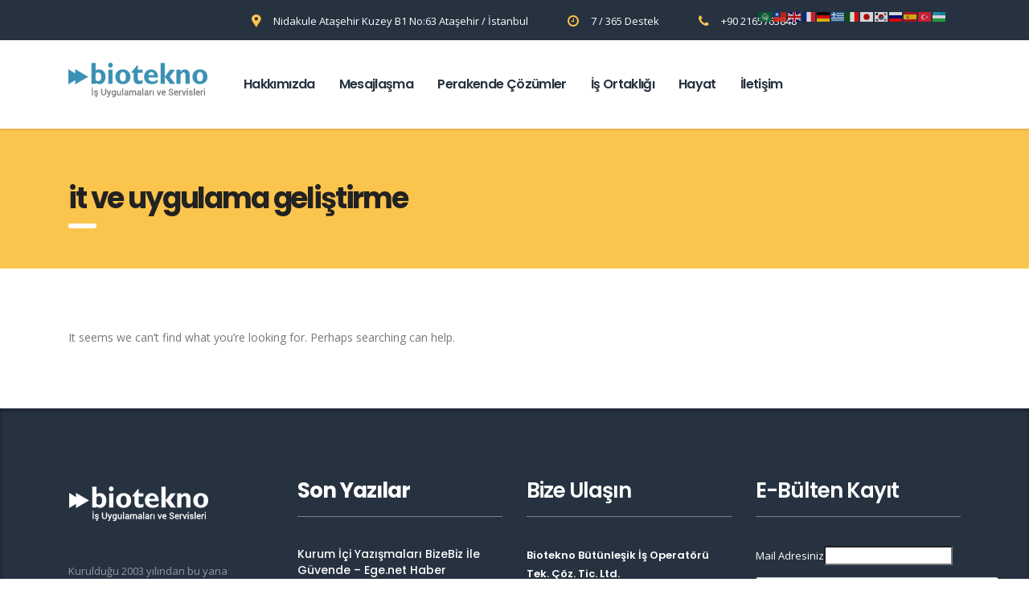

--- FILE ---
content_type: text/html; charset=UTF-8
request_url: https://www.biotekno.com.tr/tag/it-ve-uygulama-gelistirme/
body_size: 18932
content:
<!DOCTYPE html>
<html lang="tr" class="no-js">
<head>
	<meta charset="UTF-8">
	<meta name="viewport" content="width=device-width, initial-scale=1">
    <meta name="p:domain_verify" content="f47e2936dfb34907a27ca9126df36aeb"/>
    <meta property="og:image" content="https://www.biotekno.com.tr/wp-content/uploads/2018/07/opengraph.jpg" />
	<meta property="og:image:secure_url" content="https://www.biotekno.com.tr/wp-content/uploads/2018/07/opengraph.jpg" />
	<link rel="profile" href="https://gmpg.org/xfn/11">
	<link rel="pingback" href="https://www.biotekno.com.tr/xmlrpc.php">
	<title>it ve uygulama geliştirme arşivleri - Biotekno</title>
<meta name='robots' content='max-image-preview:large' />

<!-- This site is optimized with the Yoast SEO plugin v12.4 - https://yoast.com/wordpress/plugins/seo/ -->
<meta name="robots" content="max-snippet:-1, max-image-preview:large, max-video-preview:-1"/>
<link rel="canonical" href="https://www.biotekno.com.tr/tag/it-ve-uygulama-gelistirme/" />
<meta property="og:locale" content="tr_TR" />
<meta property="og:type" content="object" />
<meta property="og:title" content="it ve uygulama geliştirme arşivleri - Biotekno" />
<meta property="og:url" content="https://www.biotekno.com.tr/tag/it-ve-uygulama-gelistirme/" />
<meta property="og:site_name" content="Biotekno" />
<meta name="twitter:card" content="summary" />
<meta name="twitter:title" content="it ve uygulama geliştirme arşivleri - Biotekno" />
<script type='application/ld+json' class='yoast-schema-graph yoast-schema-graph--main'>{"@context":"https://schema.org","@graph":[{"@type":"Organization","@id":"https://www.biotekno.com.tr/#organization","name":"Biotekno","url":"https://www.biotekno.com.tr/","sameAs":[],"logo":{"@type":"ImageObject","@id":"https://www.biotekno.com.tr/#logo","url":"https://www.biotekno.com.tr/wp-content/uploads/2017/05/biotekno-logo.png","width":173,"height":44,"caption":"Biotekno"},"image":{"@id":"https://www.biotekno.com.tr/#logo"}},{"@type":"WebSite","@id":"https://www.biotekno.com.tr/#website","url":"https://www.biotekno.com.tr/","name":"Biotekno","publisher":{"@id":"https://www.biotekno.com.tr/#organization"},"potentialAction":{"@type":"SearchAction","target":"https://www.biotekno.com.tr/?s={search_term_string}","query-input":"required name=search_term_string"}},{"@type":"CollectionPage","@id":"https://www.biotekno.com.tr/tag/it-ve-uygulama-gelistirme/#webpage","url":"https://www.biotekno.com.tr/tag/it-ve-uygulama-gelistirme/","inLanguage":"tr","name":"it ve uygulama geli\u015ftirme ar\u015fivleri - Biotekno","isPartOf":{"@id":"https://www.biotekno.com.tr/#website"}}]}</script>
<!-- / Yoast SEO plugin. -->

<link rel='dns-prefetch' href='//www.biotekno.com.tr' />
<link rel='dns-prefetch' href='//www.google.com' />
<link rel='dns-prefetch' href='//fonts.googleapis.com' />
<link rel="alternate" type="application/rss+xml" title="Biotekno &raquo; beslemesi" href="https://www.biotekno.com.tr/feed/" />
<link rel="alternate" type="application/rss+xml" title="Biotekno &raquo; it ve uygulama geliştirme etiket beslemesi" href="https://www.biotekno.com.tr/tag/it-ve-uygulama-gelistirme/feed/" />
<style id='wp-img-auto-sizes-contain-inline-css' type='text/css'>
img:is([sizes=auto i],[sizes^="auto," i]){contain-intrinsic-size:3000px 1500px}
/*# sourceURL=wp-img-auto-sizes-contain-inline-css */
</style>
<link rel='stylesheet' id='gtranslate-style-css' href='https://www.biotekno.com.tr/wp-content/plugins/gtranslate/gtranslate-style16.css' type='text/css' media='all' />
<style id='wp-emoji-styles-inline-css' type='text/css'>

	img.wp-smiley, img.emoji {
		display: inline !important;
		border: none !important;
		box-shadow: none !important;
		height: 1em !important;
		width: 1em !important;
		margin: 0 0.07em !important;
		vertical-align: -0.1em !important;
		background: none !important;
		padding: 0 !important;
	}
/*# sourceURL=wp-emoji-styles-inline-css */
</style>
<style id='wp-block-library-inline-css' type='text/css'>
:root{--wp-block-synced-color:#7a00df;--wp-block-synced-color--rgb:122,0,223;--wp-bound-block-color:var(--wp-block-synced-color);--wp-editor-canvas-background:#ddd;--wp-admin-theme-color:#007cba;--wp-admin-theme-color--rgb:0,124,186;--wp-admin-theme-color-darker-10:#006ba1;--wp-admin-theme-color-darker-10--rgb:0,107,160.5;--wp-admin-theme-color-darker-20:#005a87;--wp-admin-theme-color-darker-20--rgb:0,90,135;--wp-admin-border-width-focus:2px}@media (min-resolution:192dpi){:root{--wp-admin-border-width-focus:1.5px}}.wp-element-button{cursor:pointer}:root .has-very-light-gray-background-color{background-color:#eee}:root .has-very-dark-gray-background-color{background-color:#313131}:root .has-very-light-gray-color{color:#eee}:root .has-very-dark-gray-color{color:#313131}:root .has-vivid-green-cyan-to-vivid-cyan-blue-gradient-background{background:linear-gradient(135deg,#00d084,#0693e3)}:root .has-purple-crush-gradient-background{background:linear-gradient(135deg,#34e2e4,#4721fb 50%,#ab1dfe)}:root .has-hazy-dawn-gradient-background{background:linear-gradient(135deg,#faaca8,#dad0ec)}:root .has-subdued-olive-gradient-background{background:linear-gradient(135deg,#fafae1,#67a671)}:root .has-atomic-cream-gradient-background{background:linear-gradient(135deg,#fdd79a,#004a59)}:root .has-nightshade-gradient-background{background:linear-gradient(135deg,#330968,#31cdcf)}:root .has-midnight-gradient-background{background:linear-gradient(135deg,#020381,#2874fc)}:root{--wp--preset--font-size--normal:16px;--wp--preset--font-size--huge:42px}.has-regular-font-size{font-size:1em}.has-larger-font-size{font-size:2.625em}.has-normal-font-size{font-size:var(--wp--preset--font-size--normal)}.has-huge-font-size{font-size:var(--wp--preset--font-size--huge)}.has-text-align-center{text-align:center}.has-text-align-left{text-align:left}.has-text-align-right{text-align:right}.has-fit-text{white-space:nowrap!important}#end-resizable-editor-section{display:none}.aligncenter{clear:both}.items-justified-left{justify-content:flex-start}.items-justified-center{justify-content:center}.items-justified-right{justify-content:flex-end}.items-justified-space-between{justify-content:space-between}.screen-reader-text{border:0;clip-path:inset(50%);height:1px;margin:-1px;overflow:hidden;padding:0;position:absolute;width:1px;word-wrap:normal!important}.screen-reader-text:focus{background-color:#ddd;clip-path:none;color:#444;display:block;font-size:1em;height:auto;left:5px;line-height:normal;padding:15px 23px 14px;text-decoration:none;top:5px;width:auto;z-index:100000}html :where(.has-border-color){border-style:solid}html :where([style*=border-top-color]){border-top-style:solid}html :where([style*=border-right-color]){border-right-style:solid}html :where([style*=border-bottom-color]){border-bottom-style:solid}html :where([style*=border-left-color]){border-left-style:solid}html :where([style*=border-width]){border-style:solid}html :where([style*=border-top-width]){border-top-style:solid}html :where([style*=border-right-width]){border-right-style:solid}html :where([style*=border-bottom-width]){border-bottom-style:solid}html :where([style*=border-left-width]){border-left-style:solid}html :where(img[class*=wp-image-]){height:auto;max-width:100%}:where(figure){margin:0 0 1em}html :where(.is-position-sticky){--wp-admin--admin-bar--position-offset:var(--wp-admin--admin-bar--height,0px)}@media screen and (max-width:600px){html :where(.is-position-sticky){--wp-admin--admin-bar--position-offset:0px}}

/*# sourceURL=wp-block-library-inline-css */
</style><style id='global-styles-inline-css' type='text/css'>
:root{--wp--preset--aspect-ratio--square: 1;--wp--preset--aspect-ratio--4-3: 4/3;--wp--preset--aspect-ratio--3-4: 3/4;--wp--preset--aspect-ratio--3-2: 3/2;--wp--preset--aspect-ratio--2-3: 2/3;--wp--preset--aspect-ratio--16-9: 16/9;--wp--preset--aspect-ratio--9-16: 9/16;--wp--preset--color--black: #000000;--wp--preset--color--cyan-bluish-gray: #abb8c3;--wp--preset--color--white: #ffffff;--wp--preset--color--pale-pink: #f78da7;--wp--preset--color--vivid-red: #cf2e2e;--wp--preset--color--luminous-vivid-orange: #ff6900;--wp--preset--color--luminous-vivid-amber: #fcb900;--wp--preset--color--light-green-cyan: #7bdcb5;--wp--preset--color--vivid-green-cyan: #00d084;--wp--preset--color--pale-cyan-blue: #8ed1fc;--wp--preset--color--vivid-cyan-blue: #0693e3;--wp--preset--color--vivid-purple: #9b51e0;--wp--preset--gradient--vivid-cyan-blue-to-vivid-purple: linear-gradient(135deg,rgb(6,147,227) 0%,rgb(155,81,224) 100%);--wp--preset--gradient--light-green-cyan-to-vivid-green-cyan: linear-gradient(135deg,rgb(122,220,180) 0%,rgb(0,208,130) 100%);--wp--preset--gradient--luminous-vivid-amber-to-luminous-vivid-orange: linear-gradient(135deg,rgb(252,185,0) 0%,rgb(255,105,0) 100%);--wp--preset--gradient--luminous-vivid-orange-to-vivid-red: linear-gradient(135deg,rgb(255,105,0) 0%,rgb(207,46,46) 100%);--wp--preset--gradient--very-light-gray-to-cyan-bluish-gray: linear-gradient(135deg,rgb(238,238,238) 0%,rgb(169,184,195) 100%);--wp--preset--gradient--cool-to-warm-spectrum: linear-gradient(135deg,rgb(74,234,220) 0%,rgb(151,120,209) 20%,rgb(207,42,186) 40%,rgb(238,44,130) 60%,rgb(251,105,98) 80%,rgb(254,248,76) 100%);--wp--preset--gradient--blush-light-purple: linear-gradient(135deg,rgb(255,206,236) 0%,rgb(152,150,240) 100%);--wp--preset--gradient--blush-bordeaux: linear-gradient(135deg,rgb(254,205,165) 0%,rgb(254,45,45) 50%,rgb(107,0,62) 100%);--wp--preset--gradient--luminous-dusk: linear-gradient(135deg,rgb(255,203,112) 0%,rgb(199,81,192) 50%,rgb(65,88,208) 100%);--wp--preset--gradient--pale-ocean: linear-gradient(135deg,rgb(255,245,203) 0%,rgb(182,227,212) 50%,rgb(51,167,181) 100%);--wp--preset--gradient--electric-grass: linear-gradient(135deg,rgb(202,248,128) 0%,rgb(113,206,126) 100%);--wp--preset--gradient--midnight: linear-gradient(135deg,rgb(2,3,129) 0%,rgb(40,116,252) 100%);--wp--preset--font-size--small: 13px;--wp--preset--font-size--medium: 20px;--wp--preset--font-size--large: 36px;--wp--preset--font-size--x-large: 42px;--wp--preset--spacing--20: 0.44rem;--wp--preset--spacing--30: 0.67rem;--wp--preset--spacing--40: 1rem;--wp--preset--spacing--50: 1.5rem;--wp--preset--spacing--60: 2.25rem;--wp--preset--spacing--70: 3.38rem;--wp--preset--spacing--80: 5.06rem;--wp--preset--shadow--natural: 6px 6px 9px rgba(0, 0, 0, 0.2);--wp--preset--shadow--deep: 12px 12px 50px rgba(0, 0, 0, 0.4);--wp--preset--shadow--sharp: 6px 6px 0px rgba(0, 0, 0, 0.2);--wp--preset--shadow--outlined: 6px 6px 0px -3px rgb(255, 255, 255), 6px 6px rgb(0, 0, 0);--wp--preset--shadow--crisp: 6px 6px 0px rgb(0, 0, 0);}:where(.is-layout-flex){gap: 0.5em;}:where(.is-layout-grid){gap: 0.5em;}body .is-layout-flex{display: flex;}.is-layout-flex{flex-wrap: wrap;align-items: center;}.is-layout-flex > :is(*, div){margin: 0;}body .is-layout-grid{display: grid;}.is-layout-grid > :is(*, div){margin: 0;}:where(.wp-block-columns.is-layout-flex){gap: 2em;}:where(.wp-block-columns.is-layout-grid){gap: 2em;}:where(.wp-block-post-template.is-layout-flex){gap: 1.25em;}:where(.wp-block-post-template.is-layout-grid){gap: 1.25em;}.has-black-color{color: var(--wp--preset--color--black) !important;}.has-cyan-bluish-gray-color{color: var(--wp--preset--color--cyan-bluish-gray) !important;}.has-white-color{color: var(--wp--preset--color--white) !important;}.has-pale-pink-color{color: var(--wp--preset--color--pale-pink) !important;}.has-vivid-red-color{color: var(--wp--preset--color--vivid-red) !important;}.has-luminous-vivid-orange-color{color: var(--wp--preset--color--luminous-vivid-orange) !important;}.has-luminous-vivid-amber-color{color: var(--wp--preset--color--luminous-vivid-amber) !important;}.has-light-green-cyan-color{color: var(--wp--preset--color--light-green-cyan) !important;}.has-vivid-green-cyan-color{color: var(--wp--preset--color--vivid-green-cyan) !important;}.has-pale-cyan-blue-color{color: var(--wp--preset--color--pale-cyan-blue) !important;}.has-vivid-cyan-blue-color{color: var(--wp--preset--color--vivid-cyan-blue) !important;}.has-vivid-purple-color{color: var(--wp--preset--color--vivid-purple) !important;}.has-black-background-color{background-color: var(--wp--preset--color--black) !important;}.has-cyan-bluish-gray-background-color{background-color: var(--wp--preset--color--cyan-bluish-gray) !important;}.has-white-background-color{background-color: var(--wp--preset--color--white) !important;}.has-pale-pink-background-color{background-color: var(--wp--preset--color--pale-pink) !important;}.has-vivid-red-background-color{background-color: var(--wp--preset--color--vivid-red) !important;}.has-luminous-vivid-orange-background-color{background-color: var(--wp--preset--color--luminous-vivid-orange) !important;}.has-luminous-vivid-amber-background-color{background-color: var(--wp--preset--color--luminous-vivid-amber) !important;}.has-light-green-cyan-background-color{background-color: var(--wp--preset--color--light-green-cyan) !important;}.has-vivid-green-cyan-background-color{background-color: var(--wp--preset--color--vivid-green-cyan) !important;}.has-pale-cyan-blue-background-color{background-color: var(--wp--preset--color--pale-cyan-blue) !important;}.has-vivid-cyan-blue-background-color{background-color: var(--wp--preset--color--vivid-cyan-blue) !important;}.has-vivid-purple-background-color{background-color: var(--wp--preset--color--vivid-purple) !important;}.has-black-border-color{border-color: var(--wp--preset--color--black) !important;}.has-cyan-bluish-gray-border-color{border-color: var(--wp--preset--color--cyan-bluish-gray) !important;}.has-white-border-color{border-color: var(--wp--preset--color--white) !important;}.has-pale-pink-border-color{border-color: var(--wp--preset--color--pale-pink) !important;}.has-vivid-red-border-color{border-color: var(--wp--preset--color--vivid-red) !important;}.has-luminous-vivid-orange-border-color{border-color: var(--wp--preset--color--luminous-vivid-orange) !important;}.has-luminous-vivid-amber-border-color{border-color: var(--wp--preset--color--luminous-vivid-amber) !important;}.has-light-green-cyan-border-color{border-color: var(--wp--preset--color--light-green-cyan) !important;}.has-vivid-green-cyan-border-color{border-color: var(--wp--preset--color--vivid-green-cyan) !important;}.has-pale-cyan-blue-border-color{border-color: var(--wp--preset--color--pale-cyan-blue) !important;}.has-vivid-cyan-blue-border-color{border-color: var(--wp--preset--color--vivid-cyan-blue) !important;}.has-vivid-purple-border-color{border-color: var(--wp--preset--color--vivid-purple) !important;}.has-vivid-cyan-blue-to-vivid-purple-gradient-background{background: var(--wp--preset--gradient--vivid-cyan-blue-to-vivid-purple) !important;}.has-light-green-cyan-to-vivid-green-cyan-gradient-background{background: var(--wp--preset--gradient--light-green-cyan-to-vivid-green-cyan) !important;}.has-luminous-vivid-amber-to-luminous-vivid-orange-gradient-background{background: var(--wp--preset--gradient--luminous-vivid-amber-to-luminous-vivid-orange) !important;}.has-luminous-vivid-orange-to-vivid-red-gradient-background{background: var(--wp--preset--gradient--luminous-vivid-orange-to-vivid-red) !important;}.has-very-light-gray-to-cyan-bluish-gray-gradient-background{background: var(--wp--preset--gradient--very-light-gray-to-cyan-bluish-gray) !important;}.has-cool-to-warm-spectrum-gradient-background{background: var(--wp--preset--gradient--cool-to-warm-spectrum) !important;}.has-blush-light-purple-gradient-background{background: var(--wp--preset--gradient--blush-light-purple) !important;}.has-blush-bordeaux-gradient-background{background: var(--wp--preset--gradient--blush-bordeaux) !important;}.has-luminous-dusk-gradient-background{background: var(--wp--preset--gradient--luminous-dusk) !important;}.has-pale-ocean-gradient-background{background: var(--wp--preset--gradient--pale-ocean) !important;}.has-electric-grass-gradient-background{background: var(--wp--preset--gradient--electric-grass) !important;}.has-midnight-gradient-background{background: var(--wp--preset--gradient--midnight) !important;}.has-small-font-size{font-size: var(--wp--preset--font-size--small) !important;}.has-medium-font-size{font-size: var(--wp--preset--font-size--medium) !important;}.has-large-font-size{font-size: var(--wp--preset--font-size--large) !important;}.has-x-large-font-size{font-size: var(--wp--preset--font-size--x-large) !important;}
/*# sourceURL=global-styles-inline-css */
</style>

<style id='classic-theme-styles-inline-css' type='text/css'>
/*! This file is auto-generated */
.wp-block-button__link{color:#fff;background-color:#32373c;border-radius:9999px;box-shadow:none;text-decoration:none;padding:calc(.667em + 2px) calc(1.333em + 2px);font-size:1.125em}.wp-block-file__button{background:#32373c;color:#fff;text-decoration:none}
/*# sourceURL=/wp-includes/css/classic-themes.min.css */
</style>
<link rel='stylesheet' id='aptf-bxslider-css' href='https://www.biotekno.com.tr/wp-content/plugins/accesspress-twitter-feed/css/jquery.bxslider.css' type='text/css' media='all' />
<link rel='stylesheet' id='aptf-front-css-css' href='https://www.biotekno.com.tr/wp-content/plugins/accesspress-twitter-feed/css/frontend.css' type='text/css' media='all' />
<link rel='stylesheet' id='aptf-font-css-css' href='https://www.biotekno.com.tr/wp-content/plugins/accesspress-twitter-feed/css/fonts.css' type='text/css' media='all' />
<link rel='stylesheet' id='contact-form-7-css' href='https://www.biotekno.com.tr/wp-content/plugins/contact-form-7/includes/css/styles.css' type='text/css' media='all' />
<link rel='stylesheet' id='stm-stm-css' href='https://www.biotekno.com.tr/wp-content/uploads/stm_fonts/stm/stm.css' type='text/css' media='all' />
<link rel='stylesheet' id='tp_twitter_plugin_css-css' href='https://www.biotekno.com.tr/wp-content/plugins/recent-tweets-widget/tp_twitter_plugin.css' type='text/css' media='screen' />
<link rel='stylesheet' id='rs-plugin-settings-css' href='https://www.biotekno.com.tr/wp-content/plugins/revslider/public/assets/css/rs6.css' type='text/css' media='all' />
<style id='rs-plugin-settings-inline-css' type='text/css'>
#rs-demo-id {}
/*# sourceURL=rs-plugin-settings-inline-css */
</style>
<link rel='stylesheet' id='fancybox-css' href='https://www.biotekno.com.tr/wp-content/plugins/simple-fancybox/css/jquery.fancybox.min.css' type='text/css' media='all' />
<link rel='stylesheet' id='dashicons-css' href='https://www.biotekno.com.tr/wp-includes/css/dashicons.min.css' type='text/css' media='all' />
<link rel='stylesheet' id='to-top-css' href='https://www.biotekno.com.tr/wp-content/plugins/to-top/public/css/to-top-public.css' type='text/css' media='all' />
<link rel='stylesheet' id='bootstrap-css' href='https://www.biotekno.com.tr/wp-content/themes/consulting/assets/css/bootstrap.min.css' type='text/css' media='all' />
<link rel='stylesheet' id='font-awesome-css' href='https://www.biotekno.com.tr/wp-content/themes/consulting/assets/css/font-awesome.min.css' type='text/css' media='all' />
<link rel='stylesheet' id='consulting-style-css' href='https://www.biotekno.com.tr/wp-content/themes/consulting/style.css' type='text/css' media='all' />
<link rel='stylesheet' id='consulting-layout-css' href='https://www.biotekno.com.tr/wp-content/themes/consulting/assets/css/layout_1/main.css' type='text/css' media='all' />
<style id='consulting-layout-inline-css' type='text/css'>
.page_title{ }body.header_style_2 .header_top .top_nav .header_socials { float: right; font-size: 0; margin: 0 0 -25px 40px; #rev_slider_5_1_wrapper .custom.tparrows:before { font-family: 'revicons'; font-size: 15px; color: #fff; display: block; line-height: 35px; text-align: center; } body.header_style_2 .header_top .top_nav .top_nav_wrapper, body.header_style_2 .header_top .top_nav .main_menu_nav { background: none; box-shadow: none; float: left; padding-left: 17px; } .top_nav .top_nav_wrapper > ul > li ul li a, .top_nav .main_menu_nav > ul > li ul li a { display: block; padding: 13px 26px 11px; color: #333; line-height: 26px; text-decoration: none !important; } .breadcrumbs { position: relative; font-size: 12px; line-height: 22px; color: inherit; margin: 0 0 6px; text-transform: capitalize; display: none; } .cal_blue.ecwd_calendar_container .events li > span, .cal_blue.ecwd_calendar_container .events li>a { color: #585858; font-size: 19px; font-style: normal; line-height: 17px; word-wrap: break-word; word-break: break-word; font-weight: 600; } .wrapper { width: 100%; height: 100%; margin: 0 auto; background: #ffffff; } .h_iframe { position: relative; } .h_iframe .ratio { display: block; width: 100%; height: auto; } .h_iframe iframe { position: absolute; top: 0; left: 0; width: 100%; height: 100%; } table, table > tbody > tr > td, .tablepress tbody td, .tablepress thead th { border: none; } @media screen and (min-width: 768px) .vc_images_carousel .vc_carousel-control .icon-next, .vc_images_carousel .vc_carousel-control .icon-prev { width: 150px; height: 30px; margin-top: -15px; margin-left: -15px; font-size: 30px; display: block; padding: 0; } input { color: black; } 
/*# sourceURL=consulting-layout-inline-css */
</style>
<link rel='stylesheet' id='select2-css' href='https://www.biotekno.com.tr/wp-content/themes/consulting/assets/css/select2.min.css' type='text/css' media='all' />
<link rel='stylesheet' id='consulting-default-font-css' href='https://fonts.googleapis.com/css?family=Open+Sans%3A400%2C300%2C300italic%2C400italic%2C600%2C600italic%2C700%2C700italic%2C800%2C800italic%26subset%3Dlatin%2Cgreek%2Cgreek-ext%2Cvietnamese%2Ccyrillic-ext%2Clatin-ext%2Ccyrillic%7CPoppins%3A400%2C500%2C300%2C600%2C700%26subset%3Dlatin%2Clatin-ext%2Cdevanagari&#038;ver=6.9' type='text/css' media='all' />
<link rel='stylesheet' id='stm-skin-custom-generated-css' href='https://www.biotekno.com.tr/wp-content/uploads/stm_uploads/skin-custom.css' type='text/css' media='all' />
<script type="text/javascript" src="https://www.biotekno.com.tr/wp-includes/js/jquery/jquery.min.js" id="jquery-core-js"></script>
<script type="text/javascript" src="https://www.biotekno.com.tr/wp-includes/js/jquery/jquery-migrate.min.js" id="jquery-migrate-js"></script>
<script type="text/javascript" src="https://www.biotekno.com.tr/wp-content/plugins/accesspress-twitter-feed/js/jquery.bxslider.min.js" id="aptf-bxslider-js"></script>
<script type="text/javascript" src="https://www.biotekno.com.tr/wp-content/plugins/accesspress-twitter-feed/js/frontend.js" id="aptf-front-js-js"></script>
<script type="text/javascript" src="https://www.biotekno.com.tr/wp-content/plugins/revslider/public/assets/js/revolution.tools.min.js" id="tp-tools-js"></script>
<script type="text/javascript" src="https://www.biotekno.com.tr/wp-content/plugins/revslider/public/assets/js/rs6.min.js" id="revmin-js"></script>
<script type="text/javascript" id="to-top-js-extra">
/* <![CDATA[ */
var to_top_options = {"scroll_offset":"100","icon_opacity":"50","style":"icon","icon_type":"dashicons-arrow-up-alt2","icon_color":"#ffd34f","icon_bg_color":"#263240","icon_size":"31","border_radius":"5","image":"http://www.biotekno.com.tr/wp-content/plugins/to-top/admin/images/default.png","image_width":"65","image_alt":"","location":"bottom-right","margin_x":"20","margin_y":"20","show_on_admin":"0","enable_autohide":"0","autohide_time":"2","enable_hide_small_device":"0","small_device_max_width":"640","reset":"0"};
//# sourceURL=to-top-js-extra
/* ]]> */
</script>
<script async type="text/javascript" src="https://www.biotekno.com.tr/wp-content/plugins/to-top/public/js/to-top-public.js" id="to-top-js"></script>
<script type="text/javascript" src="https://www.biotekno.com.tr/wp-content/plugins/wonderplugin-lightbox/engine/wonderpluginlightbox.js" id="wonderplugin-lightbox-script-js"></script>
<script type="text/javascript" src="https://www.biotekno.com.tr/wp-content/plugins/wonderplugin-video-embed/engine/wonderpluginvideoembed.js" id="wonderplugin-videoembed-script-js"></script>
<link rel="https://api.w.org/" href="https://www.biotekno.com.tr/wp-json/" /><link rel="alternate" title="JSON" type="application/json" href="https://www.biotekno.com.tr/wp-json/wp/v2/tags/134" />		<script type="text/javascript">
			var ajaxurl = 'https://www.biotekno.com.tr/wp-admin/admin-ajax.php';
		</script>
		<meta name="generator" content="Powered by Visual Composer - drag and drop page builder for WordPress."/>
<!--[if lte IE 9]><link rel="stylesheet" type="text/css" href="https://www.biotekno.com.tr/wp-content/plugins/js_composer/assets/css/vc_lte_ie9.min.css" media="screen"><![endif]--><meta name="generator" content="Powered by Slider Revolution 6.1.1 - responsive, Mobile-Friendly Slider Plugin for WordPress with comfortable drag and drop interface." />
<link rel="icon" href="https://www.biotekno.com.tr/wp-content/uploads/2017/04/cropped-favicon-1-32x32.png" sizes="32x32" />
<link rel="icon" href="https://www.biotekno.com.tr/wp-content/uploads/2017/04/cropped-favicon-1-192x192.png" sizes="192x192" />
<link rel="apple-touch-icon" href="https://www.biotekno.com.tr/wp-content/uploads/2017/04/cropped-favicon-1-180x180.png" />
<meta name="msapplication-TileImage" content="https://www.biotekno.com.tr/wp-content/uploads/2017/04/cropped-favicon-1-270x270.png" />
<script type="text/javascript">function setREVStartSize(a){try{var b,c=document.getElementById(a.c).parentNode.offsetWidth;if(c=0===c||isNaN(c)?window.innerWidth:c,a.tabw=void 0===a.tabw?0:parseInt(a.tabw),a.thumbw=void 0===a.thumbw?0:parseInt(a.thumbw),a.tabh=void 0===a.tabh?0:parseInt(a.tabh),a.thumbh=void 0===a.thumbh?0:parseInt(a.thumbh),a.tabhide=void 0===a.tabhide?0:parseInt(a.tabhide),a.thumbhide=void 0===a.thumbhide?0:parseInt(a.thumbhide),a.mh=void 0===a.mh||""==a.mh?0:a.mh,"fullscreen"===a.layout||"fullscreen"===a.l)b=Math.max(a.mh,window.innerHeight);else{for(var d in a.gw=Array.isArray(a.gw)?a.gw:[a.gw],a.rl)(void 0===a.gw[d]||0===a.gw[d])&&(a.gw[d]=a.gw[d-1]);for(var d in a.gh=void 0===a.el||""===a.el||Array.isArray(a.el)&&0==a.el.length?a.gh:a.el,a.gh=Array.isArray(a.gh)?a.gh:[a.gh],a.rl)(void 0===a.gh[d]||0===a.gh[d])&&(a.gh[d]=a.gh[d-1]);var e,f=Array(a.rl.length),g=0;for(var d in a.tabw=a.tabhide>=c?0:a.tabw,a.thumbw=a.thumbhide>=c?0:a.thumbw,a.tabh=a.tabhide>=c?0:a.tabh,a.thumbh=a.thumbhide>=c?0:a.thumbh,a.rl)f[d]=a.rl[d]<window.innerWidth?0:a.rl[d];for(var d in e=f[0],f)e>f[d]&&0<f[d]&&(e=f[d],g=d);var h=c>a.gw[g]+a.tabw+a.thumbw?1:(c-(a.tabw+a.thumbw))/a.gw[g];b=a.gh[g]*h+(a.tabh+a.thumbh)}void 0===window.rs_init_css&&(window.rs_init_css=document.head.appendChild(document.createElement("style"))),document.getElementById(a.c).height=b,window.rs_init_css.innerHTML+="#"+a.c+"_wrapper { height: "+b+"px }"}catch(a){console.log("Failure at Presize of Slider:"+a)}};</script>
<!-- To Top Custom CSS --><style type='text/css'>#to_top_scrollup {color: #ffd34f;font-size: 31px; width: 31px; height: 31px;background-color: #263240;}</style><style type="text/css" title="dynamic-css" class="options-output">#footer .widgets_row .footer_logo a img{width:220px;}#footer .widgets_row .footer_logo a img{height:70px;}h2, .h2{font-weight:700;}</style>
<noscript><style type="text/css"> .wpb_animate_when_almost_visible { opacity: 1; }</style></noscript>	<script src="https://www.google.com/recaptcha/api.js" async defer></script>
<link rel='stylesheet' id='js_composer_front-css' href='https://www.biotekno.com.tr/wp-content/plugins/js_composer/assets/css/js_composer.min.css' type='text/css' media='all' />
</head>

<!--<style>
	
	* {
  -webkit-box-sizing: border-box;
  -moz-box-sizing: border-box;
  box-sizing: border-box;
  margin: 0;
  padding: 0;
}
.cont {
  max-width: 58%;
  padding-top: 10px;
  padding-bottom: 10px;
  border: none;
  margin: 0 auto;
 
}
.full {
  background: black;
	
	</style>
	
	<div class="full">
  <div class="cont">
        <p style="font-family: montserrat; font-size: 20px; font-weight: 600; color: #ffffff;">Geçmiş Olsun Türkiye</p>
		<span style="font-family: montserrat; font-size: 15px; font-weight: 500; margin-top: 25px; color: #ffffff;">Kahramanmaraş’ta meydana gelen ve birçok ilimizde de hissedilen depremde hayatını kaybeden vatandaşlarımıza Allah’tan rahmet, yakınlarına başsağlığı, yaralılarımıza acil şifalar dileriz.</span>
    </div>
	</div> -->
	  

<script src='https://www.google.com/recaptcha/api.js?render=6LeAAs0UAAAAAKU_t96zFwUFcMLQMDEbZ137CXo2'></script>

<style>.async-hide { opacity: 0 !important} </style>
<script>(function(a,s,y,n,c,h,i,d,e){s.className+=' '+y;h.start=1*new Date;
h.end=i=function(){s.className=s.className.replace(RegExp(' ?'+y),'')};
(a[n]=a[n]||[]).hide=h;setTimeout(function(){i();h.end=null},c);h.timeout=c;
})(window,document.documentElement,'async-hide','dataLayer',4000,
{'GTM-WB46756':true});</script>
<script>
  (function(i,s,o,g,r,a,m){i['GoogleAnalyticsObject']=r;i[r]=i[r]||function(){
  (i[r].q=i[r].q||[]).push(arguments)},i[r].l=1*new Date();a=s.createElement(o),
  m=s.getElementsByTagName(o)[0];a.async=1;a.src=g;m.parentNode.insertBefore(a,m)
  })(window,document,'script','https://www.google-analytics.com/analytics.js','ga');
  ga('create', 'UA-1039305-1', 'auto');
  ga('require', 'GTM-WB46756');
  ga('send', 'pageview');
</script>
<script src='https://www.google.com/recaptcha/api.js'></script>
<body class="archive tag tag-it-ve-uygulama-gelistirme tag-134 wp-theme-consulting fpt-template-consulting site_layout_1  header_style_2 sticky_menu wpb-js-composer js-comp-ver-5.0.1 vc_responsive">
<div id="wrapper">
	<div id="fullpage" class="content_wrapper">
								<header id="header">
															<div class="top_bar">
							<div class="container">
																										<div class="top_bar_info_wr">
																																																																																<ul class="top_bar_info" id="top_bar_info_1" style="display: block;">
																													<li>
																<i class="stm-marker"></i>
																<span>Nidakule Ataşehir Kuzey B1 No:63 Ataşehir / İstanbul</span>
															</li>
																																											<li>
																<i class="fa fa-clock-o"></i>
																<span>7 / 365 Destek</span>
															</li>
																																											<li>
																<i class="fa fa-phone"></i>
																<span>+90 2165763848</span>
															</li>
																											</ul>
																																										</div>
															</div>
						</div>
																								<div class="header_top clearfix">
							<div class="container">
								<div class="logo media-left media-middle">
																			<a href="https://www.biotekno.com.tr/"><img src="https://www.biotekno.com.tr/wp-content/uploads/biotekno-logo-header.png" style="width: px; height: px;" alt="Biotekno" /></a>
																	</div>
								<div class="top_nav media-body media-middle">
																																					<div class="top_nav_wrapper clearfix">
										<ul id="menu-main-menu" class="main_menu_nav"><li id="menu-item-1343" class="menu-item menu-item-type-post_type menu-item-object-page menu-item-has-children menu-item-1343"><a href="https://www.biotekno.com.tr/neler-yapiyoruz/" data-ps2id-api="true">Hakkımızda</a>
<ul class="sub-menu">
	<li id="menu-item-3711" class="menu-item menu-item-type-post_type menu-item-object-page menu-item-3711"><a href="https://www.biotekno.com.tr/neler-yapiyoruz/" data-ps2id-api="true">Neler Yapıyoruz?</a></li>
	<li id="menu-item-3718" class="menu-item menu-item-type-post_type menu-item-object-page menu-item-3718"><a href="https://www.biotekno.com.tr/belgelerimiz/" data-ps2id-api="true">Belgelerimiz</a></li>
	<li id="menu-item-3636" class="menu-item menu-item-type-post_type menu-item-object-page menu-item-3636"><a href="https://www.biotekno.com.tr/politikalarimiz/" data-ps2id-api="true">Politikalarımız</a></li>
	<li id="menu-item-1357" class="menu-item menu-item-type-post_type menu-item-object-page menu-item-1357"><a href="https://www.biotekno.com.tr/neler-yapiyoruz/odullerimiz/" data-ps2id-api="true">Ödüllerimiz</a></li>
	<li id="menu-item-4406" class="menu-item menu-item-type-post_type menu-item-object-page menu-item-4406"><a href="https://www.biotekno.com.tr/sponsorluk/" data-ps2id-api="true">Sponsorluk</a></li>
	<li id="menu-item-1397" class="menu-item menu-item-type-post_type menu-item-object-page menu-item-1397"><a href="https://www.biotekno.com.tr/neler-yapiyoruz/basari-hikayelerimiz/" data-ps2id-api="true">Başarı Hikayelerimiz</a></li>
	<li id="menu-item-3797" class="menu-item menu-item-type-post_type menu-item-object-page menu-item-3797"><a href="https://www.biotekno.com.tr/haberler/" data-ps2id-api="true">Bizden Haberler</a></li>
	<li id="menu-item-5079" class="menu-item menu-item-type-post_type menu-item-object-page menu-item-5079"><a href="https://www.biotekno.com.tr/kariyer/" data-ps2id-api="true">Kariyer</a></li>
	<li id="menu-item-1380" class="menu-item menu-item-type-post_type menu-item-object-page menu-item-1380"><a href="https://www.biotekno.com.tr/neler-yapiyoruz/kurumsal-kimlik/" data-ps2id-api="true">Kurumsal Kimlik</a></li>
	<li id="menu-item-7555" class="menu-item menu-item-type-custom menu-item-object-custom menu-item-7555"><a href="https://www.biotekno.com.tr/biotekno-calisma-ofisi/" data-ps2id-api="true">Çalışma Ofisimiz</a></li>
</ul>
</li>
<li id="menu-item-3912" class="menu-item menu-item-type-post_type menu-item-object-page menu-item-has-children menu-item-3912"><a href="https://www.biotekno.com.tr/ana-sayfa/mesajlasma/" data-ps2id-api="true">Mesajlaşma</a>
<ul class="sub-menu">
	<li id="menu-item-1483" class="menu-item menu-item-type-post_type menu-item-object-page menu-item-has-children menu-item-1483"><a href="https://www.biotekno.com.tr/cozumlerimiz/sms-servisleri/" data-ps2id-api="true">SMS Servisleri</a>
	<ul class="sub-menu">
		<li id="menu-item-1512" class="menu-item menu-item-type-post_type menu-item-object-page menu-item-1512"><a href="https://www.biotekno.com.tr/cozumlerimiz/sms-servisleri/toplu-sms/" data-ps2id-api="true">Toplu SMS</a></li>
		<li id="menu-item-1511" class="menu-item menu-item-type-post_type menu-item-object-page menu-item-1511"><a href="https://www.biotekno.com.tr/cozumlerimiz/sms-servisleri/tc-kimlik-numarasina-sms/" data-ps2id-api="true">TC Kimlik Numarasına SMS</a></li>
		<li id="menu-item-1510" class="menu-item menu-item-type-post_type menu-item-object-page menu-item-1510"><a href="https://www.biotekno.com.tr/cozumlerimiz/sms-servisleri/vergi-numarasina-sms/" data-ps2id-api="true">Vergi Numarasına SMS</a></li>
		<li id="menu-item-1509" class="menu-item menu-item-type-post_type menu-item-object-page menu-item-1509"><a href="https://www.biotekno.com.tr/cozumlerimiz/sms-servisleri/interaktif-sms/" data-ps2id-api="true">İnteraktif SMS</a></li>
		<li id="menu-item-1508" class="menu-item menu-item-type-post_type menu-item-object-page menu-item-1508"><a href="https://www.biotekno.com.tr/cozumlerimiz/sms-servisleri/yurtdisi-sms/" data-ps2id-api="true">Yurtdışı SMS</a></li>
		<li id="menu-item-1507" class="menu-item menu-item-type-post_type menu-item-object-page menu-item-1507"><a href="https://www.biotekno.com.tr/cozumlerimiz/sms-servisleri/otp-sms/" data-ps2id-api="true">OTP SMS</a></li>
		<li id="menu-item-1506" class="menu-item menu-item-type-post_type menu-item-object-page menu-item-1506"><a href="https://www.biotekno.com.tr/cozumlerimiz/sms-servisleri/lokasyona-sms/" data-ps2id-api="true">Lokasyona SMS</a></li>
		<li id="menu-item-1505" class="menu-item menu-item-type-post_type menu-item-object-page menu-item-1505"><a href="https://www.biotekno.com.tr/cozumlerimiz/sms-servisleri/aninda-cevap/" data-ps2id-api="true">Anında Cevap</a></li>
		<li id="menu-item-1504" class="menu-item menu-item-type-post_type menu-item-object-page menu-item-1504"><a href="https://www.biotekno.com.tr/cozumlerimiz/sms-servisleri/profilli-toplusms/" data-ps2id-api="true">Profilli Toplu SMS</a></li>
	</ul>
</li>
	<li id="menu-item-1482" class="menu-item menu-item-type-post_type menu-item-object-page menu-item-1482"><a href="https://www.biotekno.com.tr/cozumlerimiz/mms-servisi/" data-ps2id-api="true">MMS Servisi</a></li>
	<li id="menu-item-1556" class="menu-item menu-item-type-post_type menu-item-object-page menu-item-1556"><a href="https://www.biotekno.com.tr/cozumlerimiz/akilli-pazarlama-servisleri/toplu-mail/" data-ps2id-api="true">Mail Servisleri</a></li>
	<li id="menu-item-1555" class="menu-item menu-item-type-post_type menu-item-object-page menu-item-1555"><a href="https://www.biotekno.com.tr/cozumlerimiz/akilli-pazarlama-servisleri/toplu-aramaivr/" data-ps2id-api="true">IVR Servisleri</a></li>
	<li id="menu-item-1481" class="menu-item menu-item-type-post_type menu-item-object-page menu-item-has-children menu-item-1481"><a href="https://www.biotekno.com.tr/cozumlerimiz/akilli-pazarlama-servisleri/" data-ps2id-api="true">Akıllı Pazarlama</a>
	<ul class="sub-menu">
		<li id="menu-item-1554" class="menu-item menu-item-type-post_type menu-item-object-page menu-item-1554"><a href="https://www.biotekno.com.tr/cozumlerimiz/akilli-pazarlama-servisleri/sorgulama-servisleri/" data-ps2id-api="true">Sorgulama Servisleri</a></li>
		<li id="menu-item-1553" class="menu-item menu-item-type-post_type menu-item-object-page menu-item-1553"><a href="https://www.biotekno.com.tr/cozumlerimiz/akilli-pazarlama-servisleri/izinli-pazarlama/" data-ps2id-api="true">İzinli Pazarlama</a></li>
		<li id="menu-item-1551" class="menu-item menu-item-type-post_type menu-item-object-page menu-item-1551"><a href="https://www.biotekno.com.tr/cozumlerimiz/akilli-pazarlama-servisleri/mobil-sayfa-landing-page/" data-ps2id-api="true">Mobil Sayfa</a></li>
		<li id="menu-item-3831" class="menu-item menu-item-type-post_type menu-item-object-page menu-item-3831"><a href="https://www.biotekno.com.tr/cozumlerimiz/akilli-pazarlama-servisleri/musteri-toplama-servisi/" data-ps2id-api="true">Müşteri Toplama Servisi</a></li>
		<li id="menu-item-1550" class="menu-item menu-item-type-post_type menu-item-object-page menu-item-1550"><a href="https://www.biotekno.com.tr/cozumlerimiz/akilli-pazarlama-servisleri/web-hizmetleri/" data-ps2id-api="true">Web Hizmetleri</a></li>
		<li id="menu-item-1549" class="menu-item menu-item-type-post_type menu-item-object-page menu-item-1549"><a href="https://www.biotekno.com.tr/cozumlerimiz/akilli-pazarlama-servisleri/mobil-reklam/" data-ps2id-api="true">Mobil Reklam</a></li>
		<li id="menu-item-1548" class="menu-item menu-item-type-post_type menu-item-object-page menu-item-1548"><a href="https://www.biotekno.com.tr/cozumlerimiz/akilli-pazarlama-servisleri/sponsorlu-mecralar/" data-ps2id-api="true">Sponsorlu Mecralar</a></li>
		<li id="menu-item-1547" class="menu-item menu-item-type-post_type menu-item-object-page menu-item-1547"><a href="https://www.biotekno.com.tr/cozumlerimiz/akilli-pazarlama-servisleri/sosyal-medya-reklamlari/" data-ps2id-api="true">Sosyal Medya Reklamları</a></li>
		<li id="menu-item-1546" class="menu-item menu-item-type-post_type menu-item-object-page menu-item-1546"><a href="https://www.biotekno.com.tr/cozumlerimiz/akilli-pazarlama-servisleri/mobil-pazarlama/" data-ps2id-api="true">Mobil Pazarlama</a></li>
	</ul>
</li>
	<li id="menu-item-5393" class="menu-item menu-item-type-post_type menu-item-object-page menu-item-5393"><a href="https://www.biotekno.com.tr/ileti-yonetim-sistemi/" data-ps2id-api="true">İleti Yönetim Sistemi</a></li>
</ul>
</li>
<li id="menu-item-4795" class="menu-item menu-item-type-post_type menu-item-object-page menu-item-4795"><a href="https://www.biotekno.com.tr/ots-platformu/" data-ps2id-api="true">Perakende Çözümler</a></li>
<li id="menu-item-5014" class="menu-item menu-item-type-post_type menu-item-object-page menu-item-5014"><a href="https://www.biotekno.com.tr/is-ortakligi/" data-ps2id-api="true">İş Ortaklığı</a></li>
<li id="menu-item-4565" class="menu-item menu-item-type-post_type menu-item-object-page menu-item-4565"><a href="https://www.biotekno.com.tr/hayat/" data-ps2id-api="true">Hayat</a></li>
<li id="menu-item-1259" class="menu-item menu-item-type-post_type menu-item-object-page menu-item-1259"><a href="https://www.biotekno.com.tr/iletisim/" data-ps2id-api="true">İletişim</a></li>
</ul>									</div>
								</div>
							</div>
						</div>
					
					<div class="mobile_header">
						<div class="logo_wrapper clearfix">
							<div class="logo">
																	<a href="https://www.biotekno.com.tr/"><img src="https://www.biotekno.com.tr/wp-content/uploads/biotekno-logo-header.png" style="width: px; height: px;" alt="Biotekno" /></a>
															</div>
							<div id="menu_toggle">
								<button></button>
							</div>
						</div>
						<div class="header_info">
							<div class="top_nav_mobile">
								<ul id="menu-main-menu-1" class="main_menu_nav"><li class="menu-item menu-item-type-post_type menu-item-object-page menu-item-has-children menu-item-1343"><a href="https://www.biotekno.com.tr/neler-yapiyoruz/" data-ps2id-api="true">Hakkımızda</a>
<ul class="sub-menu">
	<li class="menu-item menu-item-type-post_type menu-item-object-page menu-item-3711"><a href="https://www.biotekno.com.tr/neler-yapiyoruz/" data-ps2id-api="true">Neler Yapıyoruz?</a></li>
	<li class="menu-item menu-item-type-post_type menu-item-object-page menu-item-3718"><a href="https://www.biotekno.com.tr/belgelerimiz/" data-ps2id-api="true">Belgelerimiz</a></li>
	<li class="menu-item menu-item-type-post_type menu-item-object-page menu-item-3636"><a href="https://www.biotekno.com.tr/politikalarimiz/" data-ps2id-api="true">Politikalarımız</a></li>
	<li class="menu-item menu-item-type-post_type menu-item-object-page menu-item-1357"><a href="https://www.biotekno.com.tr/neler-yapiyoruz/odullerimiz/" data-ps2id-api="true">Ödüllerimiz</a></li>
	<li class="menu-item menu-item-type-post_type menu-item-object-page menu-item-4406"><a href="https://www.biotekno.com.tr/sponsorluk/" data-ps2id-api="true">Sponsorluk</a></li>
	<li class="menu-item menu-item-type-post_type menu-item-object-page menu-item-1397"><a href="https://www.biotekno.com.tr/neler-yapiyoruz/basari-hikayelerimiz/" data-ps2id-api="true">Başarı Hikayelerimiz</a></li>
	<li class="menu-item menu-item-type-post_type menu-item-object-page menu-item-3797"><a href="https://www.biotekno.com.tr/haberler/" data-ps2id-api="true">Bizden Haberler</a></li>
	<li class="menu-item menu-item-type-post_type menu-item-object-page menu-item-5079"><a href="https://www.biotekno.com.tr/kariyer/" data-ps2id-api="true">Kariyer</a></li>
	<li class="menu-item menu-item-type-post_type menu-item-object-page menu-item-1380"><a href="https://www.biotekno.com.tr/neler-yapiyoruz/kurumsal-kimlik/" data-ps2id-api="true">Kurumsal Kimlik</a></li>
	<li class="menu-item menu-item-type-custom menu-item-object-custom menu-item-7555"><a href="https://www.biotekno.com.tr/biotekno-calisma-ofisi/" data-ps2id-api="true">Çalışma Ofisimiz</a></li>
</ul>
</li>
<li class="menu-item menu-item-type-post_type menu-item-object-page menu-item-has-children menu-item-3912"><a href="https://www.biotekno.com.tr/ana-sayfa/mesajlasma/" data-ps2id-api="true">Mesajlaşma</a>
<ul class="sub-menu">
	<li class="menu-item menu-item-type-post_type menu-item-object-page menu-item-has-children menu-item-1483"><a href="https://www.biotekno.com.tr/cozumlerimiz/sms-servisleri/" data-ps2id-api="true">SMS Servisleri</a>
	<ul class="sub-menu">
		<li class="menu-item menu-item-type-post_type menu-item-object-page menu-item-1512"><a href="https://www.biotekno.com.tr/cozumlerimiz/sms-servisleri/toplu-sms/" data-ps2id-api="true">Toplu SMS</a></li>
		<li class="menu-item menu-item-type-post_type menu-item-object-page menu-item-1511"><a href="https://www.biotekno.com.tr/cozumlerimiz/sms-servisleri/tc-kimlik-numarasina-sms/" data-ps2id-api="true">TC Kimlik Numarasına SMS</a></li>
		<li class="menu-item menu-item-type-post_type menu-item-object-page menu-item-1510"><a href="https://www.biotekno.com.tr/cozumlerimiz/sms-servisleri/vergi-numarasina-sms/" data-ps2id-api="true">Vergi Numarasına SMS</a></li>
		<li class="menu-item menu-item-type-post_type menu-item-object-page menu-item-1509"><a href="https://www.biotekno.com.tr/cozumlerimiz/sms-servisleri/interaktif-sms/" data-ps2id-api="true">İnteraktif SMS</a></li>
		<li class="menu-item menu-item-type-post_type menu-item-object-page menu-item-1508"><a href="https://www.biotekno.com.tr/cozumlerimiz/sms-servisleri/yurtdisi-sms/" data-ps2id-api="true">Yurtdışı SMS</a></li>
		<li class="menu-item menu-item-type-post_type menu-item-object-page menu-item-1507"><a href="https://www.biotekno.com.tr/cozumlerimiz/sms-servisleri/otp-sms/" data-ps2id-api="true">OTP SMS</a></li>
		<li class="menu-item menu-item-type-post_type menu-item-object-page menu-item-1506"><a href="https://www.biotekno.com.tr/cozumlerimiz/sms-servisleri/lokasyona-sms/" data-ps2id-api="true">Lokasyona SMS</a></li>
		<li class="menu-item menu-item-type-post_type menu-item-object-page menu-item-1505"><a href="https://www.biotekno.com.tr/cozumlerimiz/sms-servisleri/aninda-cevap/" data-ps2id-api="true">Anında Cevap</a></li>
		<li class="menu-item menu-item-type-post_type menu-item-object-page menu-item-1504"><a href="https://www.biotekno.com.tr/cozumlerimiz/sms-servisleri/profilli-toplusms/" data-ps2id-api="true">Profilli Toplu SMS</a></li>
	</ul>
</li>
	<li class="menu-item menu-item-type-post_type menu-item-object-page menu-item-1482"><a href="https://www.biotekno.com.tr/cozumlerimiz/mms-servisi/" data-ps2id-api="true">MMS Servisi</a></li>
	<li class="menu-item menu-item-type-post_type menu-item-object-page menu-item-1556"><a href="https://www.biotekno.com.tr/cozumlerimiz/akilli-pazarlama-servisleri/toplu-mail/" data-ps2id-api="true">Mail Servisleri</a></li>
	<li class="menu-item menu-item-type-post_type menu-item-object-page menu-item-1555"><a href="https://www.biotekno.com.tr/cozumlerimiz/akilli-pazarlama-servisleri/toplu-aramaivr/" data-ps2id-api="true">IVR Servisleri</a></li>
	<li class="menu-item menu-item-type-post_type menu-item-object-page menu-item-has-children menu-item-1481"><a href="https://www.biotekno.com.tr/cozumlerimiz/akilli-pazarlama-servisleri/" data-ps2id-api="true">Akıllı Pazarlama</a>
	<ul class="sub-menu">
		<li class="menu-item menu-item-type-post_type menu-item-object-page menu-item-1554"><a href="https://www.biotekno.com.tr/cozumlerimiz/akilli-pazarlama-servisleri/sorgulama-servisleri/" data-ps2id-api="true">Sorgulama Servisleri</a></li>
		<li class="menu-item menu-item-type-post_type menu-item-object-page menu-item-1553"><a href="https://www.biotekno.com.tr/cozumlerimiz/akilli-pazarlama-servisleri/izinli-pazarlama/" data-ps2id-api="true">İzinli Pazarlama</a></li>
		<li class="menu-item menu-item-type-post_type menu-item-object-page menu-item-1551"><a href="https://www.biotekno.com.tr/cozumlerimiz/akilli-pazarlama-servisleri/mobil-sayfa-landing-page/" data-ps2id-api="true">Mobil Sayfa</a></li>
		<li class="menu-item menu-item-type-post_type menu-item-object-page menu-item-3831"><a href="https://www.biotekno.com.tr/cozumlerimiz/akilli-pazarlama-servisleri/musteri-toplama-servisi/" data-ps2id-api="true">Müşteri Toplama Servisi</a></li>
		<li class="menu-item menu-item-type-post_type menu-item-object-page menu-item-1550"><a href="https://www.biotekno.com.tr/cozumlerimiz/akilli-pazarlama-servisleri/web-hizmetleri/" data-ps2id-api="true">Web Hizmetleri</a></li>
		<li class="menu-item menu-item-type-post_type menu-item-object-page menu-item-1549"><a href="https://www.biotekno.com.tr/cozumlerimiz/akilli-pazarlama-servisleri/mobil-reklam/" data-ps2id-api="true">Mobil Reklam</a></li>
		<li class="menu-item menu-item-type-post_type menu-item-object-page menu-item-1548"><a href="https://www.biotekno.com.tr/cozumlerimiz/akilli-pazarlama-servisleri/sponsorlu-mecralar/" data-ps2id-api="true">Sponsorlu Mecralar</a></li>
		<li class="menu-item menu-item-type-post_type menu-item-object-page menu-item-1547"><a href="https://www.biotekno.com.tr/cozumlerimiz/akilli-pazarlama-servisleri/sosyal-medya-reklamlari/" data-ps2id-api="true">Sosyal Medya Reklamları</a></li>
		<li class="menu-item menu-item-type-post_type menu-item-object-page menu-item-1546"><a href="https://www.biotekno.com.tr/cozumlerimiz/akilli-pazarlama-servisleri/mobil-pazarlama/" data-ps2id-api="true">Mobil Pazarlama</a></li>
	</ul>
</li>
	<li class="menu-item menu-item-type-post_type menu-item-object-page menu-item-5393"><a href="https://www.biotekno.com.tr/ileti-yonetim-sistemi/" data-ps2id-api="true">İleti Yönetim Sistemi</a></li>
</ul>
</li>
<li class="menu-item menu-item-type-post_type menu-item-object-page menu-item-4795"><a href="https://www.biotekno.com.tr/ots-platformu/" data-ps2id-api="true">Perakende Çözümler</a></li>
<li class="menu-item menu-item-type-post_type menu-item-object-page menu-item-5014"><a href="https://www.biotekno.com.tr/is-ortakligi/" data-ps2id-api="true">İş Ortaklığı</a></li>
<li class="menu-item menu-item-type-post_type menu-item-object-page menu-item-4565"><a href="https://www.biotekno.com.tr/hayat/" data-ps2id-api="true">Hayat</a></li>
<li class="menu-item menu-item-type-post_type menu-item-object-page menu-item-1259"><a href="https://www.biotekno.com.tr/iletisim/" data-ps2id-api="true">İletişim</a></li>
</ul>							</div>
													</div>
					</div>
							</header>
			<div id="main">
					<div class="page_title">
					<div class="container">
																			<h1 class="h2">it ve uygulama geliştirme</h1>
												</div>
			</div>
				<div class="container">
		
<div class="row"><div class="col-lg-9 col-md-9 col-sm-12 col-xs-12"><div class="col_in __padd-right">	<div class="posts_list with_sidebar">
		                    <ul class="post_list_ul no-paginate">
                
	<p>It seems we can&rsquo;t find what you&rsquo;re looking for. Perhaps searching can help.</p>

            </ul>
        	</div>
</div></div><div class="col-lg-3 col-md-3 hidden-sm hidden-xs">		<div class="sidebar-area default_widgets">
					</div>
	</div></div>
	</div> <!--.container-->
	</div> <!--#main-->
	</div> <!--.content_wrapper-->
		<footer id="footer" class="footer style_1">
		
				<div class="widgets_row">
			<div class="container">
				<div class="footer_widgets">
					<div class="row">
													<div class="col-lg-3 col-md-3 col-sm-6 col-xs-12">
																											<div class="footer_logo">
											<a href="https://www.biotekno.com.tr/">
												<img src="https://www.biotekno.com.tr/wp-content/uploads/biotekno_logo_footer-new.png" alt="Biotekno" />
											</a>
										</div>
																												<div class="footer_text">
											<p>Kurulduğu 2003 yılından bu yana Biotekno, uzman yazılım kadrosu, satış, iş geliştirme, operasyon, saha ve müşteri hizmetleri ekipleriyle Katma Değerli İletişim ve Pazarlama Çözümleri sunmaktadır.</p>
										</div>
																																		<section id="text-4" class="widget widget_text">			<div class="textwidget"><a href="https://www.biotekno.com.tr/odeme-noktasi/" rel="noopener noreferrer" target="ödeme noktası"><div class="vc_btn3-container vc_btn3-inline vc_custom_1451886039218"><button class="vc_general vc_btn3 vc_btn3-size-md vc_btn3-shape-rounded vc_btn3-style-flat vc_btn3-icon-right vc_btn3-color-theme_style_3">Ödeme Noktası <i class="vc_btn3-icon fa fa-chevron-right"></i></button></div>
</a>
</div>
		</section><section id="media_gallery-2" class="widget widget_media_gallery"><div id='gallery-1' class='gallery galleryid-0 gallery-columns-3 gallery-size-thumbnail'><figure class='gallery-item'>
			<div class='gallery-icon landscape'>
				<a data-fancybox="gallery" rel="group-" href='https://www.biotekno.com.tr/wp-content/uploads/2019/08/sirket5.jpeg'><img width="96" height="96" src="https://www.biotekno.com.tr/wp-content/uploads/2019/08/sirket5-150x150.jpeg" class="attachment-thumbnail size-thumbnail" alt="" decoding="async" loading="lazy" srcset="https://www.biotekno.com.tr/wp-content/uploads/2019/08/sirket5-150x150.jpeg 150w, https://www.biotekno.com.tr/wp-content/uploads/2019/08/sirket5-50x50.jpeg 50w, https://www.biotekno.com.tr/wp-content/uploads/2019/08/sirket5-320x320.jpeg 320w" sizes="auto, (max-width: 96px) 100vw, 96px" /></a>
			</div></figure><figure class='gallery-item'>
			<div class='gallery-icon landscape'>
				<a data-fancybox="gallery" rel="group-" href='https://www.biotekno.com.tr/wp-content/uploads/2019/08/sirket4.jpeg'><img width="96" height="96" src="https://www.biotekno.com.tr/wp-content/uploads/2019/08/sirket4-150x150.jpeg" class="attachment-thumbnail size-thumbnail" alt="" decoding="async" loading="lazy" srcset="https://www.biotekno.com.tr/wp-content/uploads/2019/08/sirket4-150x150.jpeg 150w, https://www.biotekno.com.tr/wp-content/uploads/2019/08/sirket4-50x50.jpeg 50w, https://www.biotekno.com.tr/wp-content/uploads/2019/08/sirket4-320x320.jpeg 320w" sizes="auto, (max-width: 96px) 100vw, 96px" /></a>
			</div></figure><figure class='gallery-item'>
			<div class='gallery-icon landscape'>
				<a data-fancybox="gallery" rel="group-" href='https://www.biotekno.com.tr/wp-content/uploads/2019/08/sirket6.jpeg'><img width="96" height="96" src="https://www.biotekno.com.tr/wp-content/uploads/2019/08/sirket6-150x150.jpeg" class="attachment-thumbnail size-thumbnail" alt="" decoding="async" loading="lazy" srcset="https://www.biotekno.com.tr/wp-content/uploads/2019/08/sirket6-150x150.jpeg 150w, https://www.biotekno.com.tr/wp-content/uploads/2019/08/sirket6-50x50.jpeg 50w, https://www.biotekno.com.tr/wp-content/uploads/2019/08/sirket6-320x320.jpeg 320w" sizes="auto, (max-width: 96px) 100vw, 96px" /></a>
			</div></figure><figure class='gallery-item'>
			<div class='gallery-icon landscape'>
				<a data-fancybox="gallery" rel="group-" href='https://www.biotekno.com.tr/wp-content/uploads/2019/08/sirket8.jpeg'><img width="96" height="96" src="https://www.biotekno.com.tr/wp-content/uploads/2019/08/sirket8-150x150.jpeg" class="attachment-thumbnail size-thumbnail" alt="" decoding="async" loading="lazy" srcset="https://www.biotekno.com.tr/wp-content/uploads/2019/08/sirket8-150x150.jpeg 150w, https://www.biotekno.com.tr/wp-content/uploads/2019/08/sirket8-50x50.jpeg 50w, https://www.biotekno.com.tr/wp-content/uploads/2019/08/sirket8-320x320.jpeg 320w" sizes="auto, (max-width: 96px) 100vw, 96px" /></a>
			</div></figure><figure class='gallery-item'>
			<div class='gallery-icon landscape'>
				<a data-fancybox="gallery" rel="group-" href='https://www.biotekno.com.tr/wp-content/uploads/2019/08/sirket10.jpeg'><img width="96" height="96" src="https://www.biotekno.com.tr/wp-content/uploads/2019/08/sirket10-150x150.jpeg" class="attachment-thumbnail size-thumbnail" alt="" decoding="async" loading="lazy" srcset="https://www.biotekno.com.tr/wp-content/uploads/2019/08/sirket10-150x150.jpeg 150w, https://www.biotekno.com.tr/wp-content/uploads/2019/08/sirket10-50x50.jpeg 50w, https://www.biotekno.com.tr/wp-content/uploads/2019/08/sirket10-320x320.jpeg 320w" sizes="auto, (max-width: 96px) 100vw, 96px" /></a>
			</div></figure><figure class='gallery-item'>
			<div class='gallery-icon landscape'>
				<a data-fancybox="gallery" rel="group-" href='https://www.biotekno.com.tr/wp-content/uploads/2019/08/sirket1.jpeg'><img width="96" height="96" src="https://www.biotekno.com.tr/wp-content/uploads/2019/08/sirket1-150x150.jpeg" class="attachment-thumbnail size-thumbnail" alt="" decoding="async" loading="lazy" srcset="https://www.biotekno.com.tr/wp-content/uploads/2019/08/sirket1-150x150.jpeg 150w, https://www.biotekno.com.tr/wp-content/uploads/2019/08/sirket1-50x50.jpeg 50w, https://www.biotekno.com.tr/wp-content/uploads/2019/08/sirket1-320x320.jpeg 320w" sizes="auto, (max-width: 96px) 100vw, 96px" /></a>
			</div></figure>
		</div>
</section>							</div>
													<div class="col-lg-3 col-md-3 col-sm-6 col-xs-12">
																
		<section id="recent-posts-2" class="widget widget_recent_entries">
		<h4 class="widget_title no_stripe">Son Yazılar</h4>
		<ul>
											<li>
					<a href="https://www.biotekno.com.tr/2021/01/12/bizebiz/">Kurum İçi Yazışmaları BizeBiz İle Güvende &#8211; Ege.net Haber</a>
									</li>
											<li>
					<a href="https://www.biotekno.com.tr/2020/10/23/odtu-isletme-toplulugu-mailing-sponsoruyuz/">ODTÜ İşletme Topluluğu Mailing Sponsoruyuz</a>
									</li>
											<li>
					<a href="https://www.biotekno.com.tr/2020/08/07/ileti-yonetim-sistemi-iys-ile-resmi-is-ortagi-olduk/">İleti Yönetim Sistemi (İYS) ile Resmi İş Ortağı Olduk</a>
									</li>
											<li>
					<a href="https://www.biotekno.com.tr/2020/05/13/akutun-sponsoru-olmaktan-onur-duyuyoruz/">AKUT’un Sponsoru Olmaktan Onur Duyuyoruz</a>
									</li>
											<li>
					<a href="https://www.biotekno.com.tr/2019/11/19/mobiliva-arge/">Mobiliva AR-GE&#8217;den Yeni Nesil İletişim Teknolojisinde Yenilik</a>
									</li>
					</ul>

		</section><section id="text-5" class="widget widget_text">			<div class="textwidget"><p><a href="https://www.biotekno.com.tr/blog/" rel="noopener noreferrer" target="blog"><div class="vc_btn3-container vc_btn3-inline vc_custom_1451886039218"><button class="vc_general vc_btn3 vc_btn3-size-md vc_btn3-shape-rounded vc_btn3-style-flat vc_btn3-icon-right vc_btn3-color-theme_style_3">Blog İçin Tıklayınız <i class="vc_btn3-icon fa fa-chevron-right"></i></button></div>
</a></p>
</div>
		</section>							</div>
													<div class="col-lg-3 col-md-3 col-sm-6 col-xs-12">
																<section id="text-2" class="widget widget_text"><h4 class="widget_title no_stripe">Bize Ulaşın</h4>			<div class="textwidget"><p><strong>Biotekno Bütünleşik İş Operatörü<br /> Tek. Çöz. Tic. Ltd.</strong><br />
Nidakule Ataşehir Kuzey<br />
B1 No:63 Ataşehir / İstanbul</p>
<p>Tel : +90 (216) 576 38 48<br />
E-posta : biotekno@biotekno.com.tr<br />
Mersis No : 0176028640600011<br />
Ticaret Sicil No: 508990</p>
<hr>
<p><strong>Hizmet ve Çözümlerimiz</strong></p>
<li><a href="http://www.jetsms.com.tr" target="jetsms" rel="noopener noreferrer">Toplu SMS</a> Servisleri</li>
<li><a href="http://www.jetmail.com.tr" target="jetmail" rel="noopener noreferrer">Toplu Mail</a> Servisleri</li>
<li><a href="http://www.jetses.com.tr" target="jetses" rel="noopener noreferrer">Sesli Mesaj</a> Servisleri</li>
<li><a href="http://jetiys.com/" target="jetiys" rel="noopener noreferrer">İleti Yönetim Sistemi</a> Servisi</li>
<li><a href="http://www.acildurumservisi.com" target="acildurumservisi" rel="noopener noreferrer">Acil Durum Servisi</a> Uygulaması</li>
</div>
		</section>							</div>
													<div class="col-lg-3 col-md-3 col-sm-6 col-xs-12">
																<section id="text-6" class="widget widget_text"><h4 class="widget_title no_stripe">E-Bülten Kayıt</h4>			<div class="textwidget"><form id="frmSS5" action="https://www.jetplatform.com/mail/form.php?form=5" method="post">Mail Adresiniz<input name="email" type="text" style="color:black" value="" /></p>
<div class="g-recaptcha" data-sitekey="6LfVwywUAAAAAJno_N3tZyTfMax_jz7mQjf9LqiB"></div>
<p><input name="site" type="hidden" value="biotekno.com.tr" /><br />
<input id="submit" class="vc_general vc_btn3 vc_btn3-size-md vc_btn3-shape-rounded vc_btn3-style-flat vc_btn3-icon-right vc_btn3-color-theme_style_3" type="submit" value="Kayıt Ol" /></p>
</form>
</div>
		</section><section id="text-3" class="widget widget_text">			<div class="textwidget"><table width="250" border="0" cellpadding="0" cellspacing="0">
  <tbody>
    <tr>
      <td width="105" bgcolor="#263240"><a href="http://www.mobiliva.com/" target="mobiliva" rel="noopener noreferrer"><img src="https://www.biotekno.com.tr/wp-content/uploads/2019/08/yerinde-arge-merkezi.jpg"></a></td>
      <td width="18" bgcolor="#263240">&nbsp;</td>
      <td width="127" bgcolor="#263240"><a href="http://www.otsplatform.com/" target="otsplatform" rel="noopener noreferrer"><img src="https://www.biotekno.com.tr/wp-content/uploads/2019/08/perakendecozumleri.jpg"></a></td> 
    </tr>
  </tbody>
</table>
</div>
		</section>							</div>
											</div>
				</div>
			</div>
		</div>
	
			<div class="copyright_row">
			<div class="container">
				<div class="copyright_row_wr">
											<div class="socials">
							<ul>
																	<li>
										<a href="https://www.facebook.com/biotekno" target="social" rel="noopener noreferrer" class="social-facebook">
											<i class="fa fa-facebook"></i>
										</a>
									</li>
																	<li>
										<a href="https://twitter.com/bioteknobiz" target="social" rel="noopener noreferrer" class="social-twitter">
											<i class="fa fa-twitter"></i>
										</a>
									</li>
																	<li>
										<a href="https://www.instagram.com/biotekno.biz" target="social" rel="noopener noreferrer" class="social-instagram">
											<i class="fa fa-instagram"></i>
										</a>
									</li>
																	<li>
										<a href="http://www.linkedin.com/company/biotekno" target="social" rel="noopener noreferrer" class="social-linkedin">
											<i class="fa fa-linkedin"></i>
										</a>
									</li>
																	<li>
										<a href="https://www.youtube.com/c/BioteknoMedya/videos" target="social" rel="noopener noreferrer" class="social-youtube">
											<i class="fa fa-youtube"></i>
										</a>
									</li>
															</ul>
						</div>
																<div class="copyright">
							Copyright © 2020 Biotekno. Tüm hakları sakldır.						</div>
									</div>
			</div>
		</div>
		

		<div id="cookieBanner" class="cookie-banner hidden">
      <p>
        Web sitemizde gezinme deneyiminizi geliştirmek, size özel içerik
        göstermek, sizlere yeni özellikler sunmak, web sitesi trafiğimizi analiz
        etmek, sizin ve şirketimizin hukuki ve ticari güvenliğini teminini
        sağlamak amacıyla için çerezler kullanıyoruz. Aydınlatma metni için
        <a href="https://www.biotekno.com.tr/politikalarimiz/" target="policies" rel="noopener noreferrer">tıklayınız.</a>
      </p>
      <div class="cookie-button-wrapper">
        <button id="acceptButton" onclick="closeBanner()">Kabul et</button>
        <button id="declineButton" onclick="closeBanner()">Reddet</button>
      </div>
    </div>


	 <style>
      .cookie-banner {
		z-index: 9999;
        bottom: 0;
        position: fixed;
        width: auto;
        height: auto;
        background-color: #eeeeee;
        color: #252525;
        border-top: 1px solid #dddddd;
        font-family: "Poppins", sans-serif;
        font-size: 1em;
        padding: 1em 1.4em;
        display: flex;
        gap: 2em;
        align-items: center;
      }
      .cookie-button-wrapper {
        display: flex;
        flex-direction: column;
        gap: 1em;
      }
      .cookie-button-wrapper button {
        background-color: #263240;
        border: none;
        color: #fbc44d;
        font-size: 1.2em;
        padding: 0.5em 1.2em;
        display: block;
        position: relative;
        width: 180px;
        min-width: 180px;
        border-radius: 5px;
        cursor: pointer;
      }
      .hidden {
        display: none;
      }
      @media only screen and (max-width: 600px) {
        .cookie-banner {
          flex-direction: column !important;
          gap: 0 !important;
        }
        .cookie-button-wrapper {
          flex-direction: row !important;
        }
        .cookie-button-wrapper button {
          width: auto !important;
          min-width: auto !important;
        }
      }
    </style>
		
	



	
<!--<div style="z-index: 1099; position: fixed; right: 35px; bottom: 14px; color: #ffffff;"><a href="https://www.jetplatform.com/files/biotekno/2024/ekimayi_onemligunler/ekimayi_onemligunler.pdf" target="important days" rel="noopener noreferrer"><img src="https://www.jetmail.com.tr/wp-content/uploads/2023/10/ekimayi.png"></a></div>  -->



	
	</footer>
	</div> <!--#wrapper-->
<script type="speculationrules">
{"prefetch":[{"source":"document","where":{"and":[{"href_matches":"/*"},{"not":{"href_matches":["/wp-*.php","/wp-admin/*","/wp-content/uploads/*","/wp-content/*","/wp-content/plugins/*","/wp-content/themes/consulting/*","/*\\?(.+)"]}},{"not":{"selector_matches":"a[rel~=\"nofollow\"]"}},{"not":{"selector_matches":".no-prefetch, .no-prefetch a"}}]},"eagerness":"conservative"}]}
</script>
<div style="position:fixed;top:10px;right:8%;z-index:999999;" id="gtranslate_wrapper"><!-- GTranslate: https://gtranslate.io/ -->
<a href="#" onclick="doGTranslate('tr|ar');return false;" title="Arabic" class="glink nturl notranslate"><img src="//www.biotekno.com.tr/wp-content/plugins/gtranslate/flags/svg/ar.svg" height="16" width="16" alt="Arabic" /></a><a href="#" onclick="doGTranslate('tr|zh-TW');return false;" title="Chinese (Traditional)" class="glink nturl notranslate"><img src="//www.biotekno.com.tr/wp-content/plugins/gtranslate/flags/svg/zh-TW.svg" height="16" width="16" alt="Chinese (Traditional)" /></a><a href="#" onclick="doGTranslate('tr|en');return false;" title="English" class="glink nturl notranslate"><img src="//www.biotekno.com.tr/wp-content/plugins/gtranslate/flags/svg/en.svg" height="16" width="16" alt="English" /></a><a href="#" onclick="doGTranslate('tr|fr');return false;" title="French" class="glink nturl notranslate"><img src="//www.biotekno.com.tr/wp-content/plugins/gtranslate/flags/svg/fr.svg" height="16" width="16" alt="French" /></a><a href="#" onclick="doGTranslate('tr|de');return false;" title="German" class="glink nturl notranslate"><img src="//www.biotekno.com.tr/wp-content/plugins/gtranslate/flags/svg/de.svg" height="16" width="16" alt="German" /></a><a href="#" onclick="doGTranslate('tr|el');return false;" title="Greek" class="glink nturl notranslate"><img src="//www.biotekno.com.tr/wp-content/plugins/gtranslate/flags/svg/el.svg" height="16" width="16" alt="Greek" /></a><a href="#" onclick="doGTranslate('tr|it');return false;" title="Italian" class="glink nturl notranslate"><img src="//www.biotekno.com.tr/wp-content/plugins/gtranslate/flags/svg/it.svg" height="16" width="16" alt="Italian" /></a><a href="#" onclick="doGTranslate('tr|ja');return false;" title="Japanese" class="glink nturl notranslate"><img src="//www.biotekno.com.tr/wp-content/plugins/gtranslate/flags/svg/ja.svg" height="16" width="16" alt="Japanese" /></a><a href="#" onclick="doGTranslate('tr|ko');return false;" title="Korean" class="glink nturl notranslate"><img src="//www.biotekno.com.tr/wp-content/plugins/gtranslate/flags/svg/ko.svg" height="16" width="16" alt="Korean" /></a><a href="#" onclick="doGTranslate('tr|ru');return false;" title="Russian" class="glink nturl notranslate"><img src="//www.biotekno.com.tr/wp-content/plugins/gtranslate/flags/svg/ru.svg" height="16" width="16" alt="Russian" /></a><a href="#" onclick="doGTranslate('tr|es');return false;" title="Spanish" class="glink nturl notranslate"><img src="//www.biotekno.com.tr/wp-content/plugins/gtranslate/flags/svg/es.svg" height="16" width="16" alt="Spanish" /></a><a href="#" onclick="doGTranslate('tr|tr');return false;" title="Turkish" class="glink nturl notranslate"><img src="//www.biotekno.com.tr/wp-content/plugins/gtranslate/flags/svg/tr.svg" height="16" width="16" alt="Turkish" /></a><a href="#" onclick="doGTranslate('tr|uz');return false;" title="Uzbek" class="glink nturl notranslate"><img src="//www.biotekno.com.tr/wp-content/plugins/gtranslate/flags/svg/uz.svg" height="16" width="16" alt="Uzbek" /></a>
<style>a.glink img {margin-right:2px;}</style>
<style>#goog-gt-tt{display:none!important;}.goog-te-banner-frame{display:none!important;}.goog-te-menu-value:hover{text-decoration:none!important;}.goog-text-highlight{background-color:transparent!important;box-shadow:none!important;}body{top:0!important;}#google_translate_element2{display:none!important;}</style>
<div id="google_translate_element2"></div>
<script>function googleTranslateElementInit2() {new google.translate.TranslateElement({pageLanguage: 'tr',autoDisplay: false}, 'google_translate_element2');}if(!window.gt_translate_script){window.gt_translate_script=document.createElement('script');gt_translate_script.src='https://translate.google.com/translate_a/element.js?cb=googleTranslateElementInit2';document.body.appendChild(gt_translate_script);}</script>

<script>
function GTranslateGetCurrentLang() {var keyValue = document['cookie'].match('(^|;) ?googtrans=([^;]*)(;|$)');return keyValue ? keyValue[2].split('/')[2] : null;}
function GTranslateFireEvent(element,event){try{if(document.createEventObject){var evt=document.createEventObject();element.fireEvent('on'+event,evt)}else{var evt=document.createEvent('HTMLEvents');evt.initEvent(event,true,true);element.dispatchEvent(evt)}}catch(e){}}
function doGTranslate(lang_pair){if(lang_pair.value)lang_pair=lang_pair.value;if(lang_pair=='')return;var lang=lang_pair.split('|')[1];if(GTranslateGetCurrentLang() == null && lang == lang_pair.split('|')[0])return;if(typeof ga=='function'){ga('send', 'event', 'GTranslate', lang, location.hostname+location.pathname+location.search);}var teCombo;var sel=document.getElementsByTagName('select');for(var i=0;i<sel.length;i++)if(sel[i].className.indexOf('goog-te-combo')!=-1){teCombo=sel[i];break;}if(document.getElementById('google_translate_element2')==null||document.getElementById('google_translate_element2').innerHTML.length==0||teCombo.length==0||teCombo.innerHTML.length==0){setTimeout(function(){doGTranslate(lang_pair)},500)}else{teCombo.value=lang;GTranslateFireEvent(teCombo,'change');GTranslateFireEvent(teCombo,'change')}}
</script>
</div>
<!-- Sitekit Google Analytics code -->
<script>
(function(i,s,o,g,r,a,m){i['GoogleAnalyticsObject']=r;i[r]=i[r]||function(){
(i[r].q=i[r].q||[]).push(arguments)},i[r].l=1*new Date();a=s.createElement(o),
m=s.getElementsByTagName(o)[0];a.async=1;a.src=g;m.parentNode.insertBefore(a,m)
})(window,document,'script','https://www.google-analytics.com/analytics.js','ga');

ga('create', 'G-XY4PWPP6NR', 'auto');
ga('send', 'pageview');
</script>
			
<!-- End of Sitekit Google Analytics code -->
<span aria-hidden="true" id="to_top_scrollup" class="dashicons dashicons-arrow-up-alt2"><span class="screen-reader-text">Scroll Up</span></span><div id="wonderpluginlightbox_options" data-skinsfoldername="skins/default/"  data-jsfolder="https://www.biotekno.com.tr/wp-content/plugins/wonderplugin-lightbox/engine/" data-autoslide="false" data-showall="false" data-slideinterval="5000" data-showtimer="true" data-timerposition="bottom" data-timerheight="2" data-timercolor="#dc572e" data-timeropacity="1" data-navarrowspos="inside" data-closepos="outside" data-enteranimation="" data-exitanimation="" data-showplaybutton="false" data-alwaysshownavarrows="false" data-bordersize="8" data-showtitleprefix="false" data-responsive="true" data-fullscreenmode="false" data-fullscreentextoutside="true" data-closeonoverlay="true" data-videohidecontrols="false" data-mutevideo="false" data-nativehtml5controls="false" data-enableclick="false" data-enablespacekey="false" data-initvimeo="true" data-inityoutube="true" data-titlestyle="bottom" data-imagepercentage="75" data-enabletouchswipe="true" data-supportdynamiccontent="false" data-autoplay="true" data-html5player="true" data-overlaybgcolor="#000" data-overlayopacity="0.8" data-defaultvideovolume="1" data-bgcolor="#FFF" data-borderradius="0" data-thumbwidth="96" data-thumbheight="72" data-thumbtopmargin="12" data-thumbbottommargin="12" data-barheight="64" data-showtitle="true" data-titleprefix="%NUM / %TOTAL" data-titlebottomcss="color:#333; font-size:14px; font-family:Armata,sans-serif,Arial; overflow:hidden; text-align:left;" data-showdescription="true" data-descriptionbottomcss="color:#333; font-size:12px; font-family:Arial,Helvetica,sans-serif; overflow:hidden; text-align:left; margin:4px 0px 0px; padding: 0px;" data-titleinsidecss="color:#fff; font-size:16px; font-family:Arial,Helvetica,sans-serif; overflow:hidden; text-align:left;" data-descriptioninsidecss="color:#fff; font-size:12px; font-family:Arial,Helvetica,sans-serif; overflow:hidden; text-align:left; margin:4px 0px 0px; padding: 0px;" data-titleoutsidecss="color:#fff; font-size:18px; font-family:Arial,Helvetica,sans-serif; overflow:hidden; text-align:center; margin: 8px;" data-descriptionoutsidecss="color:#fff; font-size:14px; font-family:Arial,Helvetica,sans-serif; overflow:hidden; text-align:center; margin:8px; padding: 0px;" data-videobgcolor="#000" data-html5videoposter="" data-responsivebarheight="false" data-smallscreenheight="415" data-barheightonsmallheight="64" data-notkeepratioonsmallheight="false" data-showsocial="false" data-socialposition="position:absolute;top:100%;right:0;" data-socialpositionsmallscreen="position:absolute;top:100%;right:0;left:0;" data-socialdirection="horizontal" data-socialbuttonsize="32" data-socialbuttonfontsize="18" data-socialrotateeffect="true" data-showfacebook="true" data-showtwitter="true" data-showpinterest="true" data-bordertopmargin="48" data-shownavigation="true" data-navbgcolor="rgba(0,0,0,0.2)" data-shownavcontrol="true" data-hidenavdefault="false" data-hidenavigationonmobile="false" data-hidenavigationonipad="false" data-ga4account="" data-googleanalyticsaccount="" style="display:none;"></div><div class="wonderplugin-engine"><a href="http://www.wonderplugin.com/wordpress-lightbox/" title="WordPress Lightbox">WordPress Lightbox</a></div><script type="text/javascript" id="contact-form-7-js-extra">
/* <![CDATA[ */
var wpcf7 = {"apiSettings":{"root":"https://www.biotekno.com.tr/wp-json/contact-form-7/v1","namespace":"contact-form-7/v1"}};
//# sourceURL=contact-form-7-js-extra
/* ]]> */
</script>
<script type="text/javascript" src="https://www.biotekno.com.tr/wp-content/plugins/contact-form-7/includes/js/scripts.js" id="contact-form-7-js"></script>
<script type="text/javascript" id="page-scroll-to-id-plugin-script-js-extra">
/* <![CDATA[ */
var mPS2id_params = {"instances":{"mPS2id_instance_0":{"selector":"a[rel='m_PageScroll2id']","autoSelectorMenuLinks":"true","excludeSelector":"a[href^='#tab-'], a[href^='#tabs-'], a[data-toggle]:not([data-toggle='tooltip']), a[data-slide], a[data-vc-tabs], a[data-vc-accordion]","scrollSpeed":1000,"autoScrollSpeed":"true","scrollEasing":"easeInOutQuint","scrollingEasing":"easeOutQuint","forceScrollEasing":"false","pageEndSmoothScroll":"true","stopScrollOnUserAction":"false","autoCorrectScroll":"false","autoCorrectScrollExtend":"false","layout":"vertical","offset":0,"dummyOffset":"false","highlightSelector":"","clickedClass":"mPS2id-clicked","targetClass":"mPS2id-target","highlightClass":"mPS2id-highlight","forceSingleHighlight":"false","keepHighlightUntilNext":"false","highlightByNextTarget":"false","appendHash":"false","scrollToHash":"true","scrollToHashForAll":"true","scrollToHashDelay":0,"scrollToHashUseElementData":"true","scrollToHashRemoveUrlHash":"false","disablePluginBelow":0,"adminDisplayWidgetsId":"true","adminTinyMCEbuttons":"true","unbindUnrelatedClickEvents":"false","unbindUnrelatedClickEventsSelector":"","normalizeAnchorPointTargets":"false","encodeLinks":"false"}},"total_instances":"1","shortcode_class":"_ps2id"};
//# sourceURL=page-scroll-to-id-plugin-script-js-extra
/* ]]> */
</script>
<script type="text/javascript" src="https://www.biotekno.com.tr/wp-content/plugins/page-scroll-to-id/js/page-scroll-to-id.min.js" id="page-scroll-to-id-plugin-script-js"></script>
<script type="text/javascript" src="https://www.biotekno.com.tr/wp-content/plugins/simple-fancybox/js/jquery.fancybox.min.js" id="fancybox-js"></script>
<script type="text/javascript" src="https://www.google.com/recaptcha/api.js?render=6LfP0nobAAAAADH6O-jLMRqQUtUs4_L6NYRZyg07&amp;ver=3.0" id="google-recaptcha-js"></script>
<script type="text/javascript" src="https://www.biotekno.com.tr/wp-content/themes/consulting/assets/js/bootstrap.min.js" id="bootstrap-js"></script>
<script type="text/javascript" src="https://www.biotekno.com.tr/wp-content/themes/consulting/assets/js/select2.min.js" id="select2-js"></script>
<script type="text/javascript" src="https://www.biotekno.com.tr/wp-content/themes/consulting/assets/js/custom.js" id="consulting-custom-js"></script>
<script type="text/javascript" src="https://www.biotekno.com.tr/wp-content/plugins/js_composer/assets/js/dist/js_composer_front.min.js" id="wpb_composer_front_js-js"></script>
<script id="wp-emoji-settings" type="application/json">
{"baseUrl":"https://s.w.org/images/core/emoji/17.0.2/72x72/","ext":".png","svgUrl":"https://s.w.org/images/core/emoji/17.0.2/svg/","svgExt":".svg","source":{"concatemoji":"https://www.biotekno.com.tr/wp-includes/js/wp-emoji-release.min.js"}}
</script>
<script type="module">
/* <![CDATA[ */
/*! This file is auto-generated */
const a=JSON.parse(document.getElementById("wp-emoji-settings").textContent),o=(window._wpemojiSettings=a,"wpEmojiSettingsSupports"),s=["flag","emoji"];function i(e){try{var t={supportTests:e,timestamp:(new Date).valueOf()};sessionStorage.setItem(o,JSON.stringify(t))}catch(e){}}function c(e,t,n){e.clearRect(0,0,e.canvas.width,e.canvas.height),e.fillText(t,0,0);t=new Uint32Array(e.getImageData(0,0,e.canvas.width,e.canvas.height).data);e.clearRect(0,0,e.canvas.width,e.canvas.height),e.fillText(n,0,0);const a=new Uint32Array(e.getImageData(0,0,e.canvas.width,e.canvas.height).data);return t.every((e,t)=>e===a[t])}function p(e,t){e.clearRect(0,0,e.canvas.width,e.canvas.height),e.fillText(t,0,0);var n=e.getImageData(16,16,1,1);for(let e=0;e<n.data.length;e++)if(0!==n.data[e])return!1;return!0}function u(e,t,n,a){switch(t){case"flag":return n(e,"\ud83c\udff3\ufe0f\u200d\u26a7\ufe0f","\ud83c\udff3\ufe0f\u200b\u26a7\ufe0f")?!1:!n(e,"\ud83c\udde8\ud83c\uddf6","\ud83c\udde8\u200b\ud83c\uddf6")&&!n(e,"\ud83c\udff4\udb40\udc67\udb40\udc62\udb40\udc65\udb40\udc6e\udb40\udc67\udb40\udc7f","\ud83c\udff4\u200b\udb40\udc67\u200b\udb40\udc62\u200b\udb40\udc65\u200b\udb40\udc6e\u200b\udb40\udc67\u200b\udb40\udc7f");case"emoji":return!a(e,"\ud83e\u1fac8")}return!1}function f(e,t,n,a){let r;const o=(r="undefined"!=typeof WorkerGlobalScope&&self instanceof WorkerGlobalScope?new OffscreenCanvas(300,150):document.createElement("canvas")).getContext("2d",{willReadFrequently:!0}),s=(o.textBaseline="top",o.font="600 32px Arial",{});return e.forEach(e=>{s[e]=t(o,e,n,a)}),s}function r(e){var t=document.createElement("script");t.src=e,t.defer=!0,document.head.appendChild(t)}a.supports={everything:!0,everythingExceptFlag:!0},new Promise(t=>{let n=function(){try{var e=JSON.parse(sessionStorage.getItem(o));if("object"==typeof e&&"number"==typeof e.timestamp&&(new Date).valueOf()<e.timestamp+604800&&"object"==typeof e.supportTests)return e.supportTests}catch(e){}return null}();if(!n){if("undefined"!=typeof Worker&&"undefined"!=typeof OffscreenCanvas&&"undefined"!=typeof URL&&URL.createObjectURL&&"undefined"!=typeof Blob)try{var e="postMessage("+f.toString()+"("+[JSON.stringify(s),u.toString(),c.toString(),p.toString()].join(",")+"));",a=new Blob([e],{type:"text/javascript"});const r=new Worker(URL.createObjectURL(a),{name:"wpTestEmojiSupports"});return void(r.onmessage=e=>{i(n=e.data),r.terminate(),t(n)})}catch(e){}i(n=f(s,u,c,p))}t(n)}).then(e=>{for(const n in e)a.supports[n]=e[n],a.supports.everything=a.supports.everything&&a.supports[n],"flag"!==n&&(a.supports.everythingExceptFlag=a.supports.everythingExceptFlag&&a.supports[n]);var t;a.supports.everythingExceptFlag=a.supports.everythingExceptFlag&&!a.supports.flag,a.supports.everything||((t=a.source||{}).concatemoji?r(t.concatemoji):t.wpemoji&&t.twemoji&&(r(t.twemoji),r(t.wpemoji)))});
//# sourceURL=https://www.biotekno.com.tr/wp-includes/js/wp-emoji-loader.min.js
/* ]]> */
</script>
<script type="text/javascript">
( function( sitekey, actions ) {

	document.addEventListener( 'DOMContentLoaded', function( event ) {
		var wpcf7recaptcha = {

			execute: function( action ) {
				grecaptcha.execute(
					sitekey,
					{ action: action }
				).then( function( token ) {
					var event = new CustomEvent( 'wpcf7grecaptchaexecuted', {
						detail: {
							action: action,
							token: token,
						},
					} );

					document.dispatchEvent( event );
				} );
			},

			executeOnHomepage: function() {
				wpcf7recaptcha.execute( actions[ 'homepage' ] );
			},

			executeOnContactform: function() {
				wpcf7recaptcha.execute( actions[ 'contactform' ] );
			},

		};

		grecaptcha.ready(
			wpcf7recaptcha.executeOnHomepage
		);

		document.addEventListener( 'change',
			wpcf7recaptcha.executeOnContactform, false
		);

		document.addEventListener( 'wpcf7submit',
			wpcf7recaptcha.executeOnHomepage, false
		);

	} );

	document.addEventListener( 'wpcf7grecaptchaexecuted', function( event ) {
		var fields = document.querySelectorAll(
			"form.wpcf7-form input[name='g-recaptcha-response']"
		);

		for ( var i = 0; i < fields.length; i++ ) {
			var field = fields[ i ];
			field.setAttribute( 'value', event.detail.token );
		}
	} );

} )(
	'6LfP0nobAAAAADH6O-jLMRqQUtUs4_L6NYRZyg07',
	{"homepage":"homepage","contactform":"contactform"}
);
</script>

<script src='https://www.google.com/recaptcha/api.js?hl=nl'></script>
<script type="text/javascript">
        jQuery("#submit").click(function(e){
                var data_2;
            jQuery.ajax({
                        type: "POST",
                        url: "https://www.biotekno.com.tr/wp-content/themes/consulting/includes/google_captcha.php",
                        data: jQuery('#frmSS5').serialize(),
                        async:false,
                        success: function(data) {
                         if(data.nocaptcha==="true") {
                       data_2=1;
                          } else if(data.spam==="true") {
                       data_2=1;
                          } else {
                       data_2=0;
                          }
                        }
                    });
                    if(data_2!=0) {
                      e.preventDefault();
                      if(data_2==1) {
                        alert("Captcha kutusunu kontrol edin");
                      } else {
                        alert("Please Don't spam");
                      }
                    } else {
                        jQuery("#frmSS5").submit
                   }
          });
</script>

<!-- Google tag (gtag.js) -->
<script async src="https://www.googletagmanager.com/gtag/js?id=G-RJPB8QGKBK"></script>
<script>
  window.dataLayer = window.dataLayer || [];
  function gtag(){dataLayer.push(arguments);}
  gtag('js', new Date());

  gtag('config', 'G-RJPB8QGKBK');
</script>




<script>
  (function(i,s,o,g,r,a,m){i['GoogleAnalyticsObject']=r;i[r]=i[r]||function(){
  (i[r].q=i[r].q||[]).push(arguments)},i[r].l=1*new Date();a=s.createElement(o),
  m=s.getElementsByTagName(o)[0];a.async=1;a.src=g;m.parentNode.insertBefore(a,m)
  })(window,document,'script','https://www.google-analytics.com/analytics.js','ga');

  ga('create', 'UA-1039305-1', 'auto');
  ga('send', 'pageview');
</script>

 
<!-- Yandex.Metrika informer --> <a href="https://metrika.yandex.com.tr/stat/?id=44725939&amp;from=informer" target="metrica" rel="nofollow"><img src="https://informer.yandex.ru/informer/44725939/3_0_FFFFFFFF_FFFFFFFF_0_pageviews" style="width:88px; height:31px; display: none; border:0;" alt="Yandex.Metrica" title="Yandex.Metrica: bugün için veriler (görüntülemeler, ziyaretler ve tekil ziyaretçiler)" class="ym-advanced-informer" data-cid="44725939" data-lang="tr" /></a> <!-- /Yandex.Metrika informer --> <!-- Yandex.Metrika counter --> <script type="text/javascript" > (function (d, w, c) { (w[c] = w[c] || []).push(function() { try { w.yaCounter44725939 = new Ya.Metrika({ id:44725939, clickmap:true, trackLinks:true, accurateTrackBounce:true, webvisor:true }); } catch(e) { } }); var n = d.getElementsByTagName("script")[0], s = d.createElement("script"), f = function () { n.parentNode.insertBefore(s, n); }; s.type = "text/javascript"; s.async = true; s.src = "https://mc.yandex.ru/metrika/watch.js"; if (w.opera == "[object Opera]") { d.addEventListener("DOMContentLoaded", f, false); } else { f(); } })(document, window, "yandex_metrika_callbacks"); </script> <noscript><div><img src="https://mc.yandex.ru/watch/44725939" style="position:absolute; left:-9999px;" alt="" /></div></noscript> <!-- /Yandex.Metrika counter -->



<script src="https://www.google.com/recaptcha/api.js?render=6LeAAs0UAAAAAKU_t96zFwUFcMLQMDEbZ137CXo2"></script>
<script>
grecaptcha.ready(function() {
    grecaptcha.execute('6LeAAs0UAAAAAKU_t96zFwUFcMLQMDEbZ137CXo2', {action: 'homepage'}).then(function(token) {
       ...
    });
});
</script>
 

	

    



</body>
</html>

--- FILE ---
content_type: text/html; charset=utf-8
request_url: https://www.google.com/recaptcha/api2/anchor?ar=1&k=6LeAAs0UAAAAAKU_t96zFwUFcMLQMDEbZ137CXo2&co=aHR0cHM6Ly93d3cuYmlvdGVrbm8uY29tLnRyOjQ0Mw..&hl=en&v=N67nZn4AqZkNcbeMu4prBgzg&size=invisible&anchor-ms=20000&execute-ms=30000&cb=rqifmj1uzrbo
body_size: 49707
content:
<!DOCTYPE HTML><html dir="ltr" lang="en"><head><meta http-equiv="Content-Type" content="text/html; charset=UTF-8">
<meta http-equiv="X-UA-Compatible" content="IE=edge">
<title>reCAPTCHA</title>
<style type="text/css">
/* cyrillic-ext */
@font-face {
  font-family: 'Roboto';
  font-style: normal;
  font-weight: 400;
  font-stretch: 100%;
  src: url(//fonts.gstatic.com/s/roboto/v48/KFO7CnqEu92Fr1ME7kSn66aGLdTylUAMa3GUBHMdazTgWw.woff2) format('woff2');
  unicode-range: U+0460-052F, U+1C80-1C8A, U+20B4, U+2DE0-2DFF, U+A640-A69F, U+FE2E-FE2F;
}
/* cyrillic */
@font-face {
  font-family: 'Roboto';
  font-style: normal;
  font-weight: 400;
  font-stretch: 100%;
  src: url(//fonts.gstatic.com/s/roboto/v48/KFO7CnqEu92Fr1ME7kSn66aGLdTylUAMa3iUBHMdazTgWw.woff2) format('woff2');
  unicode-range: U+0301, U+0400-045F, U+0490-0491, U+04B0-04B1, U+2116;
}
/* greek-ext */
@font-face {
  font-family: 'Roboto';
  font-style: normal;
  font-weight: 400;
  font-stretch: 100%;
  src: url(//fonts.gstatic.com/s/roboto/v48/KFO7CnqEu92Fr1ME7kSn66aGLdTylUAMa3CUBHMdazTgWw.woff2) format('woff2');
  unicode-range: U+1F00-1FFF;
}
/* greek */
@font-face {
  font-family: 'Roboto';
  font-style: normal;
  font-weight: 400;
  font-stretch: 100%;
  src: url(//fonts.gstatic.com/s/roboto/v48/KFO7CnqEu92Fr1ME7kSn66aGLdTylUAMa3-UBHMdazTgWw.woff2) format('woff2');
  unicode-range: U+0370-0377, U+037A-037F, U+0384-038A, U+038C, U+038E-03A1, U+03A3-03FF;
}
/* math */
@font-face {
  font-family: 'Roboto';
  font-style: normal;
  font-weight: 400;
  font-stretch: 100%;
  src: url(//fonts.gstatic.com/s/roboto/v48/KFO7CnqEu92Fr1ME7kSn66aGLdTylUAMawCUBHMdazTgWw.woff2) format('woff2');
  unicode-range: U+0302-0303, U+0305, U+0307-0308, U+0310, U+0312, U+0315, U+031A, U+0326-0327, U+032C, U+032F-0330, U+0332-0333, U+0338, U+033A, U+0346, U+034D, U+0391-03A1, U+03A3-03A9, U+03B1-03C9, U+03D1, U+03D5-03D6, U+03F0-03F1, U+03F4-03F5, U+2016-2017, U+2034-2038, U+203C, U+2040, U+2043, U+2047, U+2050, U+2057, U+205F, U+2070-2071, U+2074-208E, U+2090-209C, U+20D0-20DC, U+20E1, U+20E5-20EF, U+2100-2112, U+2114-2115, U+2117-2121, U+2123-214F, U+2190, U+2192, U+2194-21AE, U+21B0-21E5, U+21F1-21F2, U+21F4-2211, U+2213-2214, U+2216-22FF, U+2308-230B, U+2310, U+2319, U+231C-2321, U+2336-237A, U+237C, U+2395, U+239B-23B7, U+23D0, U+23DC-23E1, U+2474-2475, U+25AF, U+25B3, U+25B7, U+25BD, U+25C1, U+25CA, U+25CC, U+25FB, U+266D-266F, U+27C0-27FF, U+2900-2AFF, U+2B0E-2B11, U+2B30-2B4C, U+2BFE, U+3030, U+FF5B, U+FF5D, U+1D400-1D7FF, U+1EE00-1EEFF;
}
/* symbols */
@font-face {
  font-family: 'Roboto';
  font-style: normal;
  font-weight: 400;
  font-stretch: 100%;
  src: url(//fonts.gstatic.com/s/roboto/v48/KFO7CnqEu92Fr1ME7kSn66aGLdTylUAMaxKUBHMdazTgWw.woff2) format('woff2');
  unicode-range: U+0001-000C, U+000E-001F, U+007F-009F, U+20DD-20E0, U+20E2-20E4, U+2150-218F, U+2190, U+2192, U+2194-2199, U+21AF, U+21E6-21F0, U+21F3, U+2218-2219, U+2299, U+22C4-22C6, U+2300-243F, U+2440-244A, U+2460-24FF, U+25A0-27BF, U+2800-28FF, U+2921-2922, U+2981, U+29BF, U+29EB, U+2B00-2BFF, U+4DC0-4DFF, U+FFF9-FFFB, U+10140-1018E, U+10190-1019C, U+101A0, U+101D0-101FD, U+102E0-102FB, U+10E60-10E7E, U+1D2C0-1D2D3, U+1D2E0-1D37F, U+1F000-1F0FF, U+1F100-1F1AD, U+1F1E6-1F1FF, U+1F30D-1F30F, U+1F315, U+1F31C, U+1F31E, U+1F320-1F32C, U+1F336, U+1F378, U+1F37D, U+1F382, U+1F393-1F39F, U+1F3A7-1F3A8, U+1F3AC-1F3AF, U+1F3C2, U+1F3C4-1F3C6, U+1F3CA-1F3CE, U+1F3D4-1F3E0, U+1F3ED, U+1F3F1-1F3F3, U+1F3F5-1F3F7, U+1F408, U+1F415, U+1F41F, U+1F426, U+1F43F, U+1F441-1F442, U+1F444, U+1F446-1F449, U+1F44C-1F44E, U+1F453, U+1F46A, U+1F47D, U+1F4A3, U+1F4B0, U+1F4B3, U+1F4B9, U+1F4BB, U+1F4BF, U+1F4C8-1F4CB, U+1F4D6, U+1F4DA, U+1F4DF, U+1F4E3-1F4E6, U+1F4EA-1F4ED, U+1F4F7, U+1F4F9-1F4FB, U+1F4FD-1F4FE, U+1F503, U+1F507-1F50B, U+1F50D, U+1F512-1F513, U+1F53E-1F54A, U+1F54F-1F5FA, U+1F610, U+1F650-1F67F, U+1F687, U+1F68D, U+1F691, U+1F694, U+1F698, U+1F6AD, U+1F6B2, U+1F6B9-1F6BA, U+1F6BC, U+1F6C6-1F6CF, U+1F6D3-1F6D7, U+1F6E0-1F6EA, U+1F6F0-1F6F3, U+1F6F7-1F6FC, U+1F700-1F7FF, U+1F800-1F80B, U+1F810-1F847, U+1F850-1F859, U+1F860-1F887, U+1F890-1F8AD, U+1F8B0-1F8BB, U+1F8C0-1F8C1, U+1F900-1F90B, U+1F93B, U+1F946, U+1F984, U+1F996, U+1F9E9, U+1FA00-1FA6F, U+1FA70-1FA7C, U+1FA80-1FA89, U+1FA8F-1FAC6, U+1FACE-1FADC, U+1FADF-1FAE9, U+1FAF0-1FAF8, U+1FB00-1FBFF;
}
/* vietnamese */
@font-face {
  font-family: 'Roboto';
  font-style: normal;
  font-weight: 400;
  font-stretch: 100%;
  src: url(//fonts.gstatic.com/s/roboto/v48/KFO7CnqEu92Fr1ME7kSn66aGLdTylUAMa3OUBHMdazTgWw.woff2) format('woff2');
  unicode-range: U+0102-0103, U+0110-0111, U+0128-0129, U+0168-0169, U+01A0-01A1, U+01AF-01B0, U+0300-0301, U+0303-0304, U+0308-0309, U+0323, U+0329, U+1EA0-1EF9, U+20AB;
}
/* latin-ext */
@font-face {
  font-family: 'Roboto';
  font-style: normal;
  font-weight: 400;
  font-stretch: 100%;
  src: url(//fonts.gstatic.com/s/roboto/v48/KFO7CnqEu92Fr1ME7kSn66aGLdTylUAMa3KUBHMdazTgWw.woff2) format('woff2');
  unicode-range: U+0100-02BA, U+02BD-02C5, U+02C7-02CC, U+02CE-02D7, U+02DD-02FF, U+0304, U+0308, U+0329, U+1D00-1DBF, U+1E00-1E9F, U+1EF2-1EFF, U+2020, U+20A0-20AB, U+20AD-20C0, U+2113, U+2C60-2C7F, U+A720-A7FF;
}
/* latin */
@font-face {
  font-family: 'Roboto';
  font-style: normal;
  font-weight: 400;
  font-stretch: 100%;
  src: url(//fonts.gstatic.com/s/roboto/v48/KFO7CnqEu92Fr1ME7kSn66aGLdTylUAMa3yUBHMdazQ.woff2) format('woff2');
  unicode-range: U+0000-00FF, U+0131, U+0152-0153, U+02BB-02BC, U+02C6, U+02DA, U+02DC, U+0304, U+0308, U+0329, U+2000-206F, U+20AC, U+2122, U+2191, U+2193, U+2212, U+2215, U+FEFF, U+FFFD;
}
/* cyrillic-ext */
@font-face {
  font-family: 'Roboto';
  font-style: normal;
  font-weight: 500;
  font-stretch: 100%;
  src: url(//fonts.gstatic.com/s/roboto/v48/KFO7CnqEu92Fr1ME7kSn66aGLdTylUAMa3GUBHMdazTgWw.woff2) format('woff2');
  unicode-range: U+0460-052F, U+1C80-1C8A, U+20B4, U+2DE0-2DFF, U+A640-A69F, U+FE2E-FE2F;
}
/* cyrillic */
@font-face {
  font-family: 'Roboto';
  font-style: normal;
  font-weight: 500;
  font-stretch: 100%;
  src: url(//fonts.gstatic.com/s/roboto/v48/KFO7CnqEu92Fr1ME7kSn66aGLdTylUAMa3iUBHMdazTgWw.woff2) format('woff2');
  unicode-range: U+0301, U+0400-045F, U+0490-0491, U+04B0-04B1, U+2116;
}
/* greek-ext */
@font-face {
  font-family: 'Roboto';
  font-style: normal;
  font-weight: 500;
  font-stretch: 100%;
  src: url(//fonts.gstatic.com/s/roboto/v48/KFO7CnqEu92Fr1ME7kSn66aGLdTylUAMa3CUBHMdazTgWw.woff2) format('woff2');
  unicode-range: U+1F00-1FFF;
}
/* greek */
@font-face {
  font-family: 'Roboto';
  font-style: normal;
  font-weight: 500;
  font-stretch: 100%;
  src: url(//fonts.gstatic.com/s/roboto/v48/KFO7CnqEu92Fr1ME7kSn66aGLdTylUAMa3-UBHMdazTgWw.woff2) format('woff2');
  unicode-range: U+0370-0377, U+037A-037F, U+0384-038A, U+038C, U+038E-03A1, U+03A3-03FF;
}
/* math */
@font-face {
  font-family: 'Roboto';
  font-style: normal;
  font-weight: 500;
  font-stretch: 100%;
  src: url(//fonts.gstatic.com/s/roboto/v48/KFO7CnqEu92Fr1ME7kSn66aGLdTylUAMawCUBHMdazTgWw.woff2) format('woff2');
  unicode-range: U+0302-0303, U+0305, U+0307-0308, U+0310, U+0312, U+0315, U+031A, U+0326-0327, U+032C, U+032F-0330, U+0332-0333, U+0338, U+033A, U+0346, U+034D, U+0391-03A1, U+03A3-03A9, U+03B1-03C9, U+03D1, U+03D5-03D6, U+03F0-03F1, U+03F4-03F5, U+2016-2017, U+2034-2038, U+203C, U+2040, U+2043, U+2047, U+2050, U+2057, U+205F, U+2070-2071, U+2074-208E, U+2090-209C, U+20D0-20DC, U+20E1, U+20E5-20EF, U+2100-2112, U+2114-2115, U+2117-2121, U+2123-214F, U+2190, U+2192, U+2194-21AE, U+21B0-21E5, U+21F1-21F2, U+21F4-2211, U+2213-2214, U+2216-22FF, U+2308-230B, U+2310, U+2319, U+231C-2321, U+2336-237A, U+237C, U+2395, U+239B-23B7, U+23D0, U+23DC-23E1, U+2474-2475, U+25AF, U+25B3, U+25B7, U+25BD, U+25C1, U+25CA, U+25CC, U+25FB, U+266D-266F, U+27C0-27FF, U+2900-2AFF, U+2B0E-2B11, U+2B30-2B4C, U+2BFE, U+3030, U+FF5B, U+FF5D, U+1D400-1D7FF, U+1EE00-1EEFF;
}
/* symbols */
@font-face {
  font-family: 'Roboto';
  font-style: normal;
  font-weight: 500;
  font-stretch: 100%;
  src: url(//fonts.gstatic.com/s/roboto/v48/KFO7CnqEu92Fr1ME7kSn66aGLdTylUAMaxKUBHMdazTgWw.woff2) format('woff2');
  unicode-range: U+0001-000C, U+000E-001F, U+007F-009F, U+20DD-20E0, U+20E2-20E4, U+2150-218F, U+2190, U+2192, U+2194-2199, U+21AF, U+21E6-21F0, U+21F3, U+2218-2219, U+2299, U+22C4-22C6, U+2300-243F, U+2440-244A, U+2460-24FF, U+25A0-27BF, U+2800-28FF, U+2921-2922, U+2981, U+29BF, U+29EB, U+2B00-2BFF, U+4DC0-4DFF, U+FFF9-FFFB, U+10140-1018E, U+10190-1019C, U+101A0, U+101D0-101FD, U+102E0-102FB, U+10E60-10E7E, U+1D2C0-1D2D3, U+1D2E0-1D37F, U+1F000-1F0FF, U+1F100-1F1AD, U+1F1E6-1F1FF, U+1F30D-1F30F, U+1F315, U+1F31C, U+1F31E, U+1F320-1F32C, U+1F336, U+1F378, U+1F37D, U+1F382, U+1F393-1F39F, U+1F3A7-1F3A8, U+1F3AC-1F3AF, U+1F3C2, U+1F3C4-1F3C6, U+1F3CA-1F3CE, U+1F3D4-1F3E0, U+1F3ED, U+1F3F1-1F3F3, U+1F3F5-1F3F7, U+1F408, U+1F415, U+1F41F, U+1F426, U+1F43F, U+1F441-1F442, U+1F444, U+1F446-1F449, U+1F44C-1F44E, U+1F453, U+1F46A, U+1F47D, U+1F4A3, U+1F4B0, U+1F4B3, U+1F4B9, U+1F4BB, U+1F4BF, U+1F4C8-1F4CB, U+1F4D6, U+1F4DA, U+1F4DF, U+1F4E3-1F4E6, U+1F4EA-1F4ED, U+1F4F7, U+1F4F9-1F4FB, U+1F4FD-1F4FE, U+1F503, U+1F507-1F50B, U+1F50D, U+1F512-1F513, U+1F53E-1F54A, U+1F54F-1F5FA, U+1F610, U+1F650-1F67F, U+1F687, U+1F68D, U+1F691, U+1F694, U+1F698, U+1F6AD, U+1F6B2, U+1F6B9-1F6BA, U+1F6BC, U+1F6C6-1F6CF, U+1F6D3-1F6D7, U+1F6E0-1F6EA, U+1F6F0-1F6F3, U+1F6F7-1F6FC, U+1F700-1F7FF, U+1F800-1F80B, U+1F810-1F847, U+1F850-1F859, U+1F860-1F887, U+1F890-1F8AD, U+1F8B0-1F8BB, U+1F8C0-1F8C1, U+1F900-1F90B, U+1F93B, U+1F946, U+1F984, U+1F996, U+1F9E9, U+1FA00-1FA6F, U+1FA70-1FA7C, U+1FA80-1FA89, U+1FA8F-1FAC6, U+1FACE-1FADC, U+1FADF-1FAE9, U+1FAF0-1FAF8, U+1FB00-1FBFF;
}
/* vietnamese */
@font-face {
  font-family: 'Roboto';
  font-style: normal;
  font-weight: 500;
  font-stretch: 100%;
  src: url(//fonts.gstatic.com/s/roboto/v48/KFO7CnqEu92Fr1ME7kSn66aGLdTylUAMa3OUBHMdazTgWw.woff2) format('woff2');
  unicode-range: U+0102-0103, U+0110-0111, U+0128-0129, U+0168-0169, U+01A0-01A1, U+01AF-01B0, U+0300-0301, U+0303-0304, U+0308-0309, U+0323, U+0329, U+1EA0-1EF9, U+20AB;
}
/* latin-ext */
@font-face {
  font-family: 'Roboto';
  font-style: normal;
  font-weight: 500;
  font-stretch: 100%;
  src: url(//fonts.gstatic.com/s/roboto/v48/KFO7CnqEu92Fr1ME7kSn66aGLdTylUAMa3KUBHMdazTgWw.woff2) format('woff2');
  unicode-range: U+0100-02BA, U+02BD-02C5, U+02C7-02CC, U+02CE-02D7, U+02DD-02FF, U+0304, U+0308, U+0329, U+1D00-1DBF, U+1E00-1E9F, U+1EF2-1EFF, U+2020, U+20A0-20AB, U+20AD-20C0, U+2113, U+2C60-2C7F, U+A720-A7FF;
}
/* latin */
@font-face {
  font-family: 'Roboto';
  font-style: normal;
  font-weight: 500;
  font-stretch: 100%;
  src: url(//fonts.gstatic.com/s/roboto/v48/KFO7CnqEu92Fr1ME7kSn66aGLdTylUAMa3yUBHMdazQ.woff2) format('woff2');
  unicode-range: U+0000-00FF, U+0131, U+0152-0153, U+02BB-02BC, U+02C6, U+02DA, U+02DC, U+0304, U+0308, U+0329, U+2000-206F, U+20AC, U+2122, U+2191, U+2193, U+2212, U+2215, U+FEFF, U+FFFD;
}
/* cyrillic-ext */
@font-face {
  font-family: 'Roboto';
  font-style: normal;
  font-weight: 900;
  font-stretch: 100%;
  src: url(//fonts.gstatic.com/s/roboto/v48/KFO7CnqEu92Fr1ME7kSn66aGLdTylUAMa3GUBHMdazTgWw.woff2) format('woff2');
  unicode-range: U+0460-052F, U+1C80-1C8A, U+20B4, U+2DE0-2DFF, U+A640-A69F, U+FE2E-FE2F;
}
/* cyrillic */
@font-face {
  font-family: 'Roboto';
  font-style: normal;
  font-weight: 900;
  font-stretch: 100%;
  src: url(//fonts.gstatic.com/s/roboto/v48/KFO7CnqEu92Fr1ME7kSn66aGLdTylUAMa3iUBHMdazTgWw.woff2) format('woff2');
  unicode-range: U+0301, U+0400-045F, U+0490-0491, U+04B0-04B1, U+2116;
}
/* greek-ext */
@font-face {
  font-family: 'Roboto';
  font-style: normal;
  font-weight: 900;
  font-stretch: 100%;
  src: url(//fonts.gstatic.com/s/roboto/v48/KFO7CnqEu92Fr1ME7kSn66aGLdTylUAMa3CUBHMdazTgWw.woff2) format('woff2');
  unicode-range: U+1F00-1FFF;
}
/* greek */
@font-face {
  font-family: 'Roboto';
  font-style: normal;
  font-weight: 900;
  font-stretch: 100%;
  src: url(//fonts.gstatic.com/s/roboto/v48/KFO7CnqEu92Fr1ME7kSn66aGLdTylUAMa3-UBHMdazTgWw.woff2) format('woff2');
  unicode-range: U+0370-0377, U+037A-037F, U+0384-038A, U+038C, U+038E-03A1, U+03A3-03FF;
}
/* math */
@font-face {
  font-family: 'Roboto';
  font-style: normal;
  font-weight: 900;
  font-stretch: 100%;
  src: url(//fonts.gstatic.com/s/roboto/v48/KFO7CnqEu92Fr1ME7kSn66aGLdTylUAMawCUBHMdazTgWw.woff2) format('woff2');
  unicode-range: U+0302-0303, U+0305, U+0307-0308, U+0310, U+0312, U+0315, U+031A, U+0326-0327, U+032C, U+032F-0330, U+0332-0333, U+0338, U+033A, U+0346, U+034D, U+0391-03A1, U+03A3-03A9, U+03B1-03C9, U+03D1, U+03D5-03D6, U+03F0-03F1, U+03F4-03F5, U+2016-2017, U+2034-2038, U+203C, U+2040, U+2043, U+2047, U+2050, U+2057, U+205F, U+2070-2071, U+2074-208E, U+2090-209C, U+20D0-20DC, U+20E1, U+20E5-20EF, U+2100-2112, U+2114-2115, U+2117-2121, U+2123-214F, U+2190, U+2192, U+2194-21AE, U+21B0-21E5, U+21F1-21F2, U+21F4-2211, U+2213-2214, U+2216-22FF, U+2308-230B, U+2310, U+2319, U+231C-2321, U+2336-237A, U+237C, U+2395, U+239B-23B7, U+23D0, U+23DC-23E1, U+2474-2475, U+25AF, U+25B3, U+25B7, U+25BD, U+25C1, U+25CA, U+25CC, U+25FB, U+266D-266F, U+27C0-27FF, U+2900-2AFF, U+2B0E-2B11, U+2B30-2B4C, U+2BFE, U+3030, U+FF5B, U+FF5D, U+1D400-1D7FF, U+1EE00-1EEFF;
}
/* symbols */
@font-face {
  font-family: 'Roboto';
  font-style: normal;
  font-weight: 900;
  font-stretch: 100%;
  src: url(//fonts.gstatic.com/s/roboto/v48/KFO7CnqEu92Fr1ME7kSn66aGLdTylUAMaxKUBHMdazTgWw.woff2) format('woff2');
  unicode-range: U+0001-000C, U+000E-001F, U+007F-009F, U+20DD-20E0, U+20E2-20E4, U+2150-218F, U+2190, U+2192, U+2194-2199, U+21AF, U+21E6-21F0, U+21F3, U+2218-2219, U+2299, U+22C4-22C6, U+2300-243F, U+2440-244A, U+2460-24FF, U+25A0-27BF, U+2800-28FF, U+2921-2922, U+2981, U+29BF, U+29EB, U+2B00-2BFF, U+4DC0-4DFF, U+FFF9-FFFB, U+10140-1018E, U+10190-1019C, U+101A0, U+101D0-101FD, U+102E0-102FB, U+10E60-10E7E, U+1D2C0-1D2D3, U+1D2E0-1D37F, U+1F000-1F0FF, U+1F100-1F1AD, U+1F1E6-1F1FF, U+1F30D-1F30F, U+1F315, U+1F31C, U+1F31E, U+1F320-1F32C, U+1F336, U+1F378, U+1F37D, U+1F382, U+1F393-1F39F, U+1F3A7-1F3A8, U+1F3AC-1F3AF, U+1F3C2, U+1F3C4-1F3C6, U+1F3CA-1F3CE, U+1F3D4-1F3E0, U+1F3ED, U+1F3F1-1F3F3, U+1F3F5-1F3F7, U+1F408, U+1F415, U+1F41F, U+1F426, U+1F43F, U+1F441-1F442, U+1F444, U+1F446-1F449, U+1F44C-1F44E, U+1F453, U+1F46A, U+1F47D, U+1F4A3, U+1F4B0, U+1F4B3, U+1F4B9, U+1F4BB, U+1F4BF, U+1F4C8-1F4CB, U+1F4D6, U+1F4DA, U+1F4DF, U+1F4E3-1F4E6, U+1F4EA-1F4ED, U+1F4F7, U+1F4F9-1F4FB, U+1F4FD-1F4FE, U+1F503, U+1F507-1F50B, U+1F50D, U+1F512-1F513, U+1F53E-1F54A, U+1F54F-1F5FA, U+1F610, U+1F650-1F67F, U+1F687, U+1F68D, U+1F691, U+1F694, U+1F698, U+1F6AD, U+1F6B2, U+1F6B9-1F6BA, U+1F6BC, U+1F6C6-1F6CF, U+1F6D3-1F6D7, U+1F6E0-1F6EA, U+1F6F0-1F6F3, U+1F6F7-1F6FC, U+1F700-1F7FF, U+1F800-1F80B, U+1F810-1F847, U+1F850-1F859, U+1F860-1F887, U+1F890-1F8AD, U+1F8B0-1F8BB, U+1F8C0-1F8C1, U+1F900-1F90B, U+1F93B, U+1F946, U+1F984, U+1F996, U+1F9E9, U+1FA00-1FA6F, U+1FA70-1FA7C, U+1FA80-1FA89, U+1FA8F-1FAC6, U+1FACE-1FADC, U+1FADF-1FAE9, U+1FAF0-1FAF8, U+1FB00-1FBFF;
}
/* vietnamese */
@font-face {
  font-family: 'Roboto';
  font-style: normal;
  font-weight: 900;
  font-stretch: 100%;
  src: url(//fonts.gstatic.com/s/roboto/v48/KFO7CnqEu92Fr1ME7kSn66aGLdTylUAMa3OUBHMdazTgWw.woff2) format('woff2');
  unicode-range: U+0102-0103, U+0110-0111, U+0128-0129, U+0168-0169, U+01A0-01A1, U+01AF-01B0, U+0300-0301, U+0303-0304, U+0308-0309, U+0323, U+0329, U+1EA0-1EF9, U+20AB;
}
/* latin-ext */
@font-face {
  font-family: 'Roboto';
  font-style: normal;
  font-weight: 900;
  font-stretch: 100%;
  src: url(//fonts.gstatic.com/s/roboto/v48/KFO7CnqEu92Fr1ME7kSn66aGLdTylUAMa3KUBHMdazTgWw.woff2) format('woff2');
  unicode-range: U+0100-02BA, U+02BD-02C5, U+02C7-02CC, U+02CE-02D7, U+02DD-02FF, U+0304, U+0308, U+0329, U+1D00-1DBF, U+1E00-1E9F, U+1EF2-1EFF, U+2020, U+20A0-20AB, U+20AD-20C0, U+2113, U+2C60-2C7F, U+A720-A7FF;
}
/* latin */
@font-face {
  font-family: 'Roboto';
  font-style: normal;
  font-weight: 900;
  font-stretch: 100%;
  src: url(//fonts.gstatic.com/s/roboto/v48/KFO7CnqEu92Fr1ME7kSn66aGLdTylUAMa3yUBHMdazQ.woff2) format('woff2');
  unicode-range: U+0000-00FF, U+0131, U+0152-0153, U+02BB-02BC, U+02C6, U+02DA, U+02DC, U+0304, U+0308, U+0329, U+2000-206F, U+20AC, U+2122, U+2191, U+2193, U+2212, U+2215, U+FEFF, U+FFFD;
}

</style>
<link rel="stylesheet" type="text/css" href="https://www.gstatic.com/recaptcha/releases/N67nZn4AqZkNcbeMu4prBgzg/styles__ltr.css">
<script nonce="OV_VeP6egLCrgxTOGNE5dg" type="text/javascript">window['__recaptcha_api'] = 'https://www.google.com/recaptcha/api2/';</script>
<script type="text/javascript" src="https://www.gstatic.com/recaptcha/releases/N67nZn4AqZkNcbeMu4prBgzg/recaptcha__en.js" nonce="OV_VeP6egLCrgxTOGNE5dg">
      
    </script></head>
<body><div id="rc-anchor-alert" class="rc-anchor-alert"></div>
<input type="hidden" id="recaptcha-token" value="[base64]">
<script type="text/javascript" nonce="OV_VeP6egLCrgxTOGNE5dg">
      recaptcha.anchor.Main.init("[\x22ainput\x22,[\x22bgdata\x22,\x22\x22,\[base64]/[base64]/[base64]/[base64]/[base64]/UltsKytdPUU6KEU8MjA0OD9SW2wrK109RT4+NnwxOTI6KChFJjY0NTEyKT09NTUyOTYmJk0rMTxjLmxlbmd0aCYmKGMuY2hhckNvZGVBdChNKzEpJjY0NTEyKT09NTYzMjA/[base64]/[base64]/[base64]/[base64]/[base64]/[base64]/[base64]\x22,\[base64]\\u003d\\u003d\x22,\x22I2BeHsOKMFHCkMKZwpLCvcO0dsKVwo7DhWDDpMKWwqPDvGNmw4rCvsKlIsOeO8OYRHR7LMK3YzFbNijCm3ttw6B6GxlwAcOWw5/Dj1fDpUTDmMOdFsOWaMOVwpPCpMK9wrjCtDcAw49+w60lf0MMwrbDncKlJ0YCRMONwopVZcK3woPCoATDhsKmN8K3aMKydcKvScKVw5NJwqJdw7ABw74KwoIVaTHDvTPCk35lw749w543CD/CmsKgwqbCvsOyN3rDuQvDtcKrwqjCuhRbw6rDicKeD8KNSMOlwojDtWNzwrPCuAfDkcO2woTCncKsCsKiMjoBw4DClEZWwpgZwqJIK2J1WGPDgMOmwoBRRxRvw7/CqCzDviDDgRwoLkVMGRABwqtAw5fCusOxwrnCj8K7XcORw4cVwpo7wqERwpzDnMOZwpzDsMK/LsKZHQ8lX1FuT8OUw7p7w6Miwrw0wqDCgzcKfFJoecKbD8KUREzCjMOpVH50wr/Cr8OXwqLCvEXDhWfCu8OvwovCtMK8w6cvwp3DosO6w4rCvjpCKMKewpvDs8K/w5IbZsOpw5PCocOewpAtPsOjAizClFEiwqzCg8OfPEvDhQlGw6xIUDpMS2bClMOUfgcTw4dPwo04YDR5ekUWw4bDsMKMwrVxwpYpHWsfccKEMgh8AMK9woPCgcKZRsOoccO5w4TCpMKlK8OFAsKuw7U/wqowwqLChsK3w6ozwoB6w5DDv8KnM8KPYMKlRzjDhcKpw7AhNFvCssOAInPDvzbDmFbCuXwHSy/CpzTDqXddG3JpR8OOesObw4JNA3XCqz94F8KyTBJEwqs8w7jDqsKoJsKEwqzCosKnw71iw6h0O8KCJ0fDs8OcQcOZw7DDnxnCgMOBwqMyPsObCjrCr8O/PmhbKcOyw6rCvQLDncOUI1A8wpfDqVLCq8OYwqnDj8OrcSvDo8KzwrDCk1/CpFI6w7TDr8KnwoIGw40awrnCoMK9wrbDu3PDhMKdwrnDq2x1wo1Nw6Elw7/DjsKfTsKkw6s0LMOrUcKqXCjCuMKMwqQrw6nClTPCtiQiVjTCgAUFwqPDjg01UinCgSDCnsOdWMKfwrUUfBLDqcKTKmYZw67Cv8O6w6XCusKkcMOewo9cOGHCt8ONYFkWw6rCinnCm8Kjw7zDmHLDl2HCo8KVVENjH8KJw6ImMlTDrcKfwpo/FFjCmsKsZsK/[base64]/w7HDosOrUcOUwoTDiMOFPMKowqTDrMOgw60ka8OEwp40w7zCqRxIwqoyw7NNwrg5XT3CrAtjw4cmWMOpUMOtVsKnw41MMsKsUMKxw7TDksKbQsKuw7jCuEoBRhHCnkHDrSDCosKwwrNywp0MwrEvCcKHwrJ8w6lvFnrCkMOIwovCk8OWwq/DvcO9wofDrEbCuMKPw6p8w6IEw4DCi27CoRrDkR4EQMOQw7FDwrHDuRfDpUnCsRtwe0bCgGHCskw/w6UybV7CmsOew5nDicOUwqZDDMO6G8KzLsOGesOlwr0jw6gFOcOjw7ItwrnDnFc+BMOnf8OIF8KbPB3DscKiNhjCu8KJwqvCh2HCjmsGZsOowrrCtQIMQx5IwprCnsO6wrgKw7NHwovCkDYcw4DDjcOGw7FdN1zDvsKhFXtFJS/[base64]/[base64]/wozClR8VwrfClxMpQsKFHDtJwo/[base64]/wqtfwo7CmwnCuQ8IbV7DucKFwrE8wobCrETCg8KMwoBywroLEizCtH92woXCgsOaMsKWwr8ywpVre8KkSS8VwpfCllvCoMOVw5gJdV8NVm7CuzzCkgwSwr/Drw3CkcOGawTCnsOUez/CiMOELUdVw4XDlsOqwq/DvcOUJVIjaMK7w4BcFmtjwqUNO8Kba8KSw4lYUcKdJj4desOyZ8Kkw5PDpMKHw6MYaMKMIDLCj8O/BgfCn8KwwqjCoDfDv8OmCUoED8Oyw6bCtFcMw7fDscOYcMO7w7RkOsKXakTCpcKXwpvCqxHCmBxvwq4LZGJ9wo3CoTxJw4dRwqHCgcKhw6jDt8OyOmADwqViwpV1H8O6RkzCugrCiSVTw7/CpsKZKcKoZUdMwq1RwqjCpRURNyIBJzJdwrDDmMOTJMOawrLClcKRLhh7DAxFCl/DugrChsOhbW/[base64]/[base64]/DqcKXw59Yw5nCnSjDl8Olwog8C8OgwrF4w41QPXR5w5AVK8KPPRjDq8OBHcOXOMKQGsODJcOgcTjCm8OOLMO2w5I9BjEmwqPCmVnDiHnDgcOXRAbDtGQpwqpaMcK/wpM0w7UZbcKCGcOeIRo0HAs7w6I6wp7DpR3DjHs7w73CvsOlcg98cMObwr/DnnkMw6QhUsOMw4/ChsKtwoTCuUfCrnsYcRgmBMKwHsKSOcOuQcKIwqpSw4RWw6AOXsOBw5J0EMOEdUh/XMO+wo0zw7bCgi43UyBRw7JKwrLCjBpkwpjDs8OwGSgQL8KQB1nCgkjCtcKreMKyI1bDhG3CgMKxcMKNwrlFwqrCpMKQNmjCnMOpTEJZwqVUbgjDtFrDtBTDgXnCn0F2w4kEw7tQw65Jw7Mxw7jDhcO7V8KidMKGwp/CoMOjwrAsOMOsDl/CjsKSw5zCpMKqwqgcIDXCvVjCrcOCMyIaw6PDq8KGDUjCsnnDgQ9hw5fCjsOHYDFuRV4ywoM4w5fCkSEQw5Bca8OAwqA7w405w6XCnCBpw4pEwoPDihRLMcKFBcKPGUDDpTlXcsOPwpx3wrjCohJNwrZ4wpMadcKTw4dqwonDncKLw74IaxPDpk/DrcO2NFPCmMKmRVvCoMKAwqYweG4/Djdsw7UPW8OOQ1dQFS0RKcOTKcKQw6IfYXvCkUEww7QLw4hxw6jCim/CkcOCcWEnGMKUJEFOZGTCp3UzK8Kcw6BwYMKyTUrChypwEw7Dg8Ozw73DisKRw57Dv0PDusK1DG/CtcOQw4TDrcK4wptpU0EWw4htJsKDwrFCw7I8A8KDLy3DqcK5w47DmcOGwovDiDtUw6sKBMOMwq/DjyrDocO3PMO4w69sw5sHw619wpVTZ1PDiVQrw60pc8O2wpl/GsKSTMOFFhNuw5/DjiDCtn/[base64]/DncKpwqw/w6HDqQdiK8K3wpzCgyrDiWxOwoTDrcK/w5DCp8K2w65hYsOyeW88a8Opc0FHDBUhw6PDhyU+wpZowrVVw6jDpypIwr3Cjmg4w55fwqRnfgzClMKhw7FMw5lQMz1ew7dBw5PCpMKmJS4TEHDDpVjClMKpwprDmTpIw64Jw5rDihXDpsKWwoLDgiU3w7V+wphcecKcwo/Crz/DrHdpfW1Nw6LCuCbDmnbCuwVZw7LCjyjDrRgBw40hwrPCvRHCnMK3acKjwoXDkcO2w44WEBldw7NzK8KdwrLCo2PCl8OXw7UKwpnCr8Kpw4HCiTlcw4vDphlJG8OxGQNwwpPDusOmwq/Dt2xAc8OMdMOPw6Vxa8OZLFZ8woxmRcOnw59dw7I/w6/Colguwq7DhsKcw43DgsOnAlpzOsOrD0rCrEPDi1pwwrrCjMO0wrDDqDvCksKePCDDncKfwofCucO6YiHCk13Cv3FHwqXDr8Kde8KIQcKrw4dbwpjDqMKwwr5Mw5XDtsKaw5zCsRnDsWl2aMOwwo8+NW3CgsK/[base64]/[base64]/DrsOTKA7CiEDDkUBIA8Ojw7PCo2wdw5LDj8K+HQx5w73Ds8KdW8OPAXLDpTnDjU0/wqMMPxbDhcO7wpdOWlTCskPDg8OtNGfDiMK/DER/DsK7bURmwrXChcO7b2UEw7pOTGA6w5cwHwjDosOWw6IhNcOew73ClMOUFBPCncOiw63DjAbDssOiw70gw5EUAHfCksK1OsOFXS7CqcK8KnnCssOTwpZ5cj4Qw7Y6P1p3a8OGwo0iwo/CncOIwqZsQxXDnGscwq8Lw5I2w7Naw7hTwpHDv8Krw7wAJMKXUS7Cn8Kxwo4qw5rDhnrDs8K/w4osPzVEw6fDvcOow5VTB21LwqjCiyTDo8O/eMOZw73Ck0cIwqxew5RAwpbCiMKjwqZUT0DClzrDqkXDhsKresKvw5gWw4nDu8KIeT/CvzvCs1vCkF/[base64]/Fi4aO8KjLC0CCsO/O8K6fATDnxLDhMKNFx5WwoMhw7Jew6fDtMOLWl80e8KUw43CsWTDvynCu8KmwrDCvXJxeCkywr9UwpTCkWDDmkzCgRRXworCj0nDrUrCpTDDpcOvw6Mkw6JSI17DmcK1wqIUw64rMsKawr/DvsOWwrfCkhB2wqHDiMKYGMOUwpvDq8O6w48cw7XClcKswrs5woHCisKkw7spwp7Dqk5MwpHDicKqwq56w7Qzw5k+HsO4fT/DsH7DlMKowoc6wrXDgsOfbW7CvcKRwpzClHZGO8Kyw5Vxwr3ClcKmcsKTOD/ChA7DvADDkmoqGMKJcAzCs8KHwrRFwoU2YMKHwq7CjzvDkMOpKQHCn189LsKXX8KCNk7CqjPClHzDqndtUMKXwpvCqRJeFUR9Wx5scnJzw4ZbIwzDu3DDucK6w7/CtFkDKX7DoR0uCi3Cm8O5w4ZjUcOLeWkNwppjbmtjw6PDs8Obw77Ci1kIwqRabDoSw59JwpzCgCBwwq1xF8Kbw5zCpMOCw6gUw41pC8Kdw7fDqsKgP8OMwrnDvnzDpAHCgMOFwrTDgTwaCiVcwq/DkSPDr8KkKR/Ds3tLwqPDkBfCgh4tw5FxwrTDh8O/woREwpLCrCnDlsO1wroaNS8yw7MID8KNw7zCq07DrGrCpxbCicOKw5kkw5TDrcKDwonDrmJXRsOewojDk8KbwpU8BF/[base64]/CrMOjwrnDvwU6KcKFT3IfwrN0wqzDuVDCr8Kyw5tow73Dq8OJJcO0SMO8FcKiTMOOw5YMRMOND3FkesKBw5nClsO9wr/[base64]/[base64]/w51Hwop3VjpZMhjDrMOSRDHCgBIowrrDiMKTw67DrlvDsn3Ct8KUw4M7w5vCmGpzGsO6w7E5wofCjhLDkkXDqcOsw63CjCzCtMOkwpHDgVXDjMKjwp/[base64]/[base64]/CmsOgwqB6AwBaY1DDlTrCvyXDtsOEw6YkQMKSwqPDv2xoAHvDu0vDjcKZw6XCpw8Xw7bCusKAPsOQclYow7XCvT0PwqYxQcOOwpnCpl7CpMKTwpZaHsOfw6rCtQrDnCTDjcKtKQJLwrY/[base64]/[base64]/DMKaJcKQw5/DkMOLKsOaw7XDkn5mMsKTVGlqQ8KpwpJvVXLDusKZwrNcVl5uwqFVZ8OUwolbOsKqwqbDtXMNZlsww608wogwOlAzCMO4TcOBPRTDrcKTwr/CoUMIM8KVBwYPwpzDhcKoKsK6WMKYwptSwq7CqRMwwqohNnfDhXwmw6MDGnjClcOGbhZcPlrDrMO4f3jCpwLDrQNZag1Pw73CpWPDhkxAwq3DmkExwpMfwp0LCsO0w79WDULDrMKcw6NkGQsdMMORw4/CqWFPHB/DkQzCisOvwqRTw5DDgzTDrcOrYMOLwo/[base64]/DlynCpgHCnV54wqJuKHNcw7rCgsKfQTDDhMOCw4PCkW9DwpcJw6/Dpi/[base64]/Cgl9xZMK0w6p2Iy4Jw4J/YDTCpgozcsKTwo7CjBllw6PCoyLCo8OlwpjDgynDkcKCEsKuw7vCkgPDjMOswpLCsl7CnQlDwpwRwqgTMnfCn8OjwqfDmMK2T8O4PA/[base64]/CqcK3woRsKEvClMKFw6PDmzJBJcOcw53ClMK1WmrDlsKQwpxmAnNZwrg0w6fCmMO4C8Okw6rCgcKBw58Qw5xvwpsww5nDj8KMS8OkMVnClMK1Z0kgMVDCpSZrSH3CpcKMDMOVwowRw41bw5xow5PCh8K4woxAw5XCjcKKw5NCw6/[base64]/w6xvLsOlwrFRWMOswpjCtUFgwrnDhMObw7NiSU1EZMOcWx04woZANsOXw5/CpcKgwpMxwqbDmTBmwr8Aw4ELahodNsO5C0/Cvj/CnMOSw5AMw55jwo5+fWtzG8K7ICPClMKMQcOMCn17eDPDrFtZwpjDjlx4N8KFw4N9wodDw54CwqhEYl5PAsOjasOkw4d4w7tzw5/Dg8KGPcKiwqF7LBYuSMKswq1nLQcAZDgTwpLDh8OPM8KQO8OLMi3ClC7CmcO4HsKWFXV5wrHDnMOqQMOYwrQ3NcK7AWHCrsOmw7/[base64]/JsOOw5fDqE4kQi1gwqHDncK8wpHCsV3DpQnDnBXCtT/CpzbDgG8qwpMhfh/ChMKow4PCgMKgwrRuPSzCncKWw7/[base64]/d8OVwp8Kw6jDusKmwpXDmGcnWcK1wqfDlHnDvMOqwoI5wr51wpPCs8OVw4PCnSpHw4thwp1gw5fCrAXDlE1kX1x5NMOUwoY3a8K9w7nDjk7CssOfw4xQP8O9E2LDpMKbADFvVydww7h8w597MFnDo8OjUnXDmMK4fkYKwptBG8Ouw5/DlXvCoUXDihjDj8K8w5rCu8O5bMKPEE7DiXdBw5V0M8OdwrIaw4Q2JcKcKifDtcKqQsKJw4vDpMKiRWQWEMK3wofDgGMswpbCiFjCpMOxMsOHSQ/DrzPDgA/Dv8OPE3rDji47wp18HUIOJMOHw4B3AsK9w5/Ch23CiVbDg8KAw5bDgxgjw7jDmhtYF8OdwoPDqD3DnTxxw4vCiUwuwqLClMKZYsOCM8KWw4HCiUdYeTPDvUlfwqVLQgLCmiM1wq3CkcK7OGUowotOwrRiwpU5w7QzN8ObWcOIwqZhwqAMWmfDpXM8BcODwq/ClzRSw4U6wrnDq8KjJsOhNcKpN0Yww4chwp7Cn8KxW8OCKDYpAMOXRAvDiWbDn1rDhcOqRcOhw4UlHsOXw4rCiEM4wp/CtsOndMKCw4jCoBfDqAZcwoYFw4Mmw7lLwpoFw6NSF8K6VMKpwr/DvsKjDsKGPjHDqiIZZcKwwojDnsO+w55sZ8OmPcOxwq/DqsOpNXZ9wpDCrFXDuMOxLcOrwpHCmUrDqwJrTMOLKA9nFcO/w7lIw5obwrrCssOsbSt6w6nCpjLDpsKgQxxMw7zClh7CksOAwrDDn0/CngQbN0nCgAgOFcKswpvCk07DjMO0PXvCshEJDXJybsKWXl/[base64]/DlWdjEG/CnwzCpHB6PyA2asKCwoBBT8OSwrXCs8KyCcO4wr3CuMOJFwhMHyjDi8OTw4oSfDrDjkUuJCUIB8KNFyLCisOzw7ceW2V8bBDDuMK9JcKuJ8Knwr3Du8O/BkLDu2/Dnxo3w7bDjcOdeUfCiSkER0XDnDA0w4wqF8OhHzjDsxTDgcKQTX1tHUPCjzolw7gkUH4FwpZdwrAYbWnDo8O4w6/[base64]/wo3DgFvCu8K/w6DDtUDDoHsUw4gDwpoVJ8KJwrrCiHglwqDDkH3CusKuGMO0w64pKcOqZCBTGsO+w69jwrXDtxLDmcOJw4XDssKYwrJAw4jCnVjDqcOkNsK0w6nCrMOWwpzCiWrColM7YE/CtXQJw6gOw6TClAzDkMKjw7bDmD4nF8KDw5DDgcKILsKkwpc3wovCqMOUw5rCkcKHwqHCtMOGJQI+Rjhcw7JsK8OvNcKRQRNPXztyw7HDmsOXwr9MwrHDrQIKwpQFwq7CsiPDlT9EwqjCmlLCrsKnARxcfRjCp8KWfMOjwqEoeMK4wo3CmjnCjMKhW8ONBx/DiwccwrDCvSHCkiM1TcKMwqPDkXPCpcOUBcOad346csOvw4IxBXHCjDzDvilfBMOGTsO/wqnDuX/DscKFGWDDiTjCjh4gacKHw5nCrQbCigXCgnHDn1LDi1bCuwFkCjrChsKCLsO3woHDhsOnSDgbwoXDmsOawplvbRU1EMK7wph4B8Omw65gw5LDt8K4OV4lwqDCpAVaw6PDhXF3wpcvwrlSdVfCkcOgwqXCicKXb3LCrB/CncOOHsOcw5E4QCvDgArDuxYCMcObwrNOTcOPGxvCh3rDnhpXw5Nuf07DqMKFwrBpwoDDrUfCj2xcORtcJ8OtXwkhw6l+asOTw4d5wptuXBZpw6xRw57Cl8OCL8KGw4/CvAfClV5mSgLDtcOqcitBw57CsyTDkcK2wpoTTRTDh8OrEnDCscOhAFUvb8KEcsO8w6gXG1LDtcOlw7PDujPDs8OuXcKFZsKLIsO6WA8iG8OWwqHDsVYiwr4WAwnDsBfDsDbCocO1FyoDw4PDkcKdwqvCrsO6wpk3wrMuw7QGw7tww7xGwrjDncKvw6dcwos/M2XCisKbw6EWwrJcw41GJ8KzJMK+w6PCscOEw4I8MH3DtMO2wpvCiVbDisKbw4bCrMOMw50Af8ONScKpY8O/A8K2wqw2S8OvdRx7w6zDhQw1w4xFw7vDng/DqMOJDcOEIWHCtcK4w5nDhToFwp0RDzQWw6cZWsKPHMOBw61oOQh5woNcGj3CokhAWcOZSU0BcMK+wpPDtgpTPMKSVMKaEMOIAxHDkn/Dk8OwwoPCgcKSwo/Ds8OsSMKGwoMEQMKhwq84wrjCiyMkwoppw6rClgfDhB4FE8OiC8OMYAdswrwFY8OZEcOkdlpmCGrDu1nDiFXDgjzDvcO9WMOdwpPDqhR/[base64]/w5Zew5DDjcKkO8OOezI+w5XCiklAw7HDpMO6wrnDpEEEegHCoMK9w5FxCF1gBMKlFitsw4BxwqIncFPDvMOfGMO4wrtWw7h+wqY3w7Fiwoglw4PCvVnCtEcOHsOoJ10uI8OuBMO7EyHCvDIpDFtcHSoPDMK+wr9Bw70mwqPDtsORIcK/JsOQw4jCocO/clDDsMOfwrjDgS41w51xwr7ClcOjOcO1L8KHNwxsw7Z3d8ObAXcewrHDtRTDhVtlwoRFCyfDiMK3BnBHIEfDn8OCwrsUbMOVw53CsMO9w7rDoSUdcEPCmsKDwqzDv1N8woXDpMOZw4cawp/[base64]/DtcK7woV6w5hsw4ssw4EYEg3CkDfDulE9w7LCmQ4MBMKGwpUywoxtU8K5wr/ClMOieMOuw6vDkkPCvALCsBDDgsKzCzMNwp1RYiEYw6XCpy5CBwTCmcKDNMKJO23DjMOxYcOIeMKrZVrDugTCgsO8XlUxRcOhbsKfwrzDjGnDpnc/wqjDkcKdW8OYw5LCnF3Dt8KQwrjCtcK1CMOIwofDhwdjw6xkFMKHw6nCmCRnf1vCmzZNw7zDncKgYMOFwo/DrcK+SMOnw6JtcMKyXsKYNcOsSEkwwo9/wohhwotKwpLDm2gSwptOUEDCqV4/w4TDuMKQEh45XGVRdxzDjcK6wp3DsSt6w4sWEwhVIWZwwpENTxgKDkEFJnrCphVJw5XDhyDCucK1w7nCo2dkJ2snwo3DhSTCr8O0w6Yfw4Row5PDqsKgw4ALVwTCgMKZwowqwptowr/CvMKbw4TDp1JJc2Euw7JdHV0xQnDDrsKewrV6ZXVJYWslwqTCnmzDgn3DhBrDuSXCqcKVbSwJw4jDpAYEw6zClcOAFy/DrsOhTcKbw5BBRcK0w5BrNzPDrnDDs03DhF5Cwp5Ow6YpdcKww6FVwrJ0MwZUw4HCgA/DrmMtw5pXchvCscKxSnY0wqgsVMOnccOhwoTCq8KieU1pw4UewqEgF8Osw6QIDMOvw61QbMKTwrNHdMOLwoN5OMKsCsOSC8KpDMKMaMOhOAnCmMK8w7kPwp3DtD7CrU3CgsO/[base64]/[base64]/CoRQlw7rCtcK1FsKMwrF7McOkXThxC0Fqwp5vwqJ2EcOJDV7DmywONMOlwo/Di8Kjw6UkRSrDvcOsa2JPNMKAwpTCk8Kxw4jDrsKawpPDs8Oxw5bCmFxDP8KvwosfIyEXw4jDuAPDhcO7w4bDoMOpasOtwqPCvsKfwr/CigxGwpwwNcO7w7R6wrBtw4XDqMOZOmDCk0XChipJwqoSEMOMwp7DqcK+ZMK4w67CkcKcw5BuETbDvcK3wpTCrsOYbmDDvXtZwovDuDEAw5XCijXCllxYWHhmXMOcEGlnHm7Du33CvcOWwp/[base64]/Diih6wprCusKmcwPCvsK3Y8KIw5Yvf8O8wptow61wwp3CnsO6wpkmexHDg8ODCikAwofCrRFTO8OMMjzDgVQlT0zDvMKacFrCtcOHw6VRwqrChcOcKsO4JjjDn8OMfWFyO38cX8OJJ3oKw5IjCsOXw6TCkEVjN1/CuAbCoh81W8KswoR3VUgxQQ/CkcK7w5AzLsKwV8Kka15gw4tOwq/Ctx7CucKGw7PDr8Kew4fDpzMcwpLCnVQwwp/DicKUWMKsw7LChcKAOmbDqcKYUsKVLsKewoJZDMKxNUDDs8KuMxDDucKnwqHDuMOQGsKMw7bDq3DChsOvWMK6wp0DHj/Dh8OgGsO/wqZXwqZLw4wTMMKbUUt2wrR4w4UHDMKgw6rDjm8IXsO9Xg5lwpPDsMOIwrsPw78lw4xqwq/DjcKPcMO8DsOXw7BtwoHComfCk8KbPlh0UsODEMK9Tn1/eUTCusOicsKjw4gvFMOawodgwp9OwoBgfcKtworCnMO1w6wvJcKTRMOccBHDjcKPwqbDsMK9wo/[base64]/w5bDt8KhwpHDlykXwp7DgsK7N8KlJcOeUyXDnDBwRGDCnXLCqi3Chx1Pwpw2GsOjw7oHPMOCKcOrIcOEwqoXBBXDmMOHw6xeYsKCw58Zw4zDoR1rw6PCuxJ/fnx5LgPClcOmw5ZzwqHDo8KNw7x/w7fDiUsxw7ojT8KiQcOjaMKCwrDDiMKGFkXCrkYVwr8UwqcXw4c7w4dHBcOsw5fCiTIrEMOrWD/DmMKmEVDDvW9nf2jDkCPDiEfDtMOAwpliwq0JMwfDrz07wqrCm8Krw41ATsKPThzDkDzDh8OAw6EfS8OOw71TecOJwq7CoMKAwr/DuMKvwqF/[base64]/wp0QJcKJwqQMw6rDkilUGwcEwonDt1Umw7PCvcKELsOSwqBGIcO8ScONwoskwr3DocKzwozDjAXDixzDpTXDkhXCgMOoV1LDqcOPw5pzOELDhTHDn1/DsijDkSEJwqTCnsKRElkEwqEmw5XDqcOnwpU/AMKjW8Oaw7cywqolXsKUwqXDjcO8w7xBJcOXf0zDpxTDncODBnfCihYYXMO/wqtfw4/DgMKHKXDCtSIhGMKpKMK9KF89w6UrFcORO8KUZMOWwqJqwp9xSMKIw5kGIDtZwohuSMKhwodPw4Ryw4rCrVpKOsOKwo8uw4EKw63CgMO5wpXCvsOWN8KbUDUvw7F/QcO+wrrCsSDCj8KowpLCjcOjDx3DqC3CpsKOZsOJJ0k/CF1Tw77CnMOZw7MrwqRIw5BMw7pCI3ZfN3UnwovComdsLcOrwobChMKQYy/DucKRCkBuw7tvFMO7wqbCkMOww5JfIkkxwo4rS8KaDDfDhMKMwrErw7bDvMO/A8O+MMODdcKWIsKZw7/[base64]/CvcOww658wrfCqsOtBGtaY8Oewq3Dl8KvG8O1w5xgw6Ipw5UePMOwwr7DncOzwo7CvcKzwpcACcKyKWLCmndhwp0pwrkXXsOfAh5XJFrCmsK3QQ1/[base64]/Ds2nDh1YIZibCp2ofLcKkTsOjTkvCh13DkMKmwoVLw6ALABLDpcK1wo4+X1/CtirCqykiZcKsw5DDmywcwqTDg8O+ZwM/w6bDr8OeR2XCilQnw7kOe8KKesK+w6bDuF3CrMKcworCpsOiwqRYLMKTwovCmEtsw5zDhsOXZy/CpBc2PXjCkl7Dv8Onw7VxcAXDiG/[base64]/CqA3DksOxPw/CpV3DpcKKw40ZwovDuMKIBcKCwpETQA5mwrjCiMObJBtkKsOcVMObHmbCv8Oxwo5iKsOcFm4Nw7TCk8OPaMOYwpjCt3DCvFkKVSADXHfDicKpwqXCmW0+TsOEMcORw5bDrMO9McOUw4c8BsOhwpY4wp9hw6/[base64]/CtMKHw5XCpMKVwp7CpsKDczjDnMO8wonDpsO4OG0ow75eHA9BEcOZNMKQA8KPw65Pw5VnMygiw7nDhXlzwoQNw6vCkB5Gwo7DmMKww7rClQpULRFkWH3CsMOIHFkWwqhjDsOQw7xjC8OBM8KlwrPCpg/DgcKSw6PCjVxkwrfDqAfClMKwRMKDw7PCsT9bw6hyGsKdw6tJPkrCoXtYbcOIwo7DqcOSw47Crid6wr07EyXDvyrCs2rDn8KTYQYww6fDr8O7w6LDlsKmwpXCk8OtBhzCuMK9w4DDtWVXwpbCimfDmcK2RsKFwqDCrsKTZjzDi1DDusKnUcKrw7/[base64]/CksKhdxQqKibDu8Owwq9Hw5fDjsOIw4rCqMO7wojDuSXCi3puGD0Pw6HClsOOCi7CnsOTwot+woDDocOKwpbCgMOGw6XCvsK4wpHCtcOSM8OaPcOowonCu18nw5LCpnRtS8O1NV4dC8O+wpxwwpxWwpTDt8ORGBlIwosae8O0wqlcw7nDsHLCgH/DtGY+woHCpAt3w4RbEEjCqnbDgsO8OcKbZDAoYMK0ZMOqb07DqRPDu8K/eQ/DlsOWwqfCpig0XcOuS8Oiw641YsOHw7LCpCAUw6rCmMKEEGfDtVbCm8KRw5bDjC7DhklmdcKHNGTDr27CscOIw7UkeMKgQycjYcKLw4LCmgrDl8KMH8OWw4vDsMKbw4EFATHCs2zDsH0Gw7BDw63DvsKkwrvCq8Ovw6/Dph5rWcK0ZW8Pb1nCuGEowofDs17Cr1DCjcODwqRqwpoBMsKAWcOXQ8K7w6xGQgzDm8Oww4VPXsODVwfCrMOowqXDp8OYCRHCpDwLb8KnwrvCr3vCvFTCrj3CtcKABsOTw71ACsOmbiZLOMOrw5/Dl8KCw4VwCnHCh8Oqw6PCvT3DiRnDhgQyOcOeFsODwpbDpcKVwrzDtgXCq8KVGsK4UxjDq8Kfw5ZRSULDjTvCssKTfSt5w4BOwrt2w41Uw7bCi8OfVsOSw4fDusObRBQ0woEkw54aacOcMXFiwpZVwrzCuMOtdQVbJ8OowrLCqsOPw7/CiE16BsO4VsKHYRhiTX3CpQs9wqzCusKsw6TCgsK7w53Du8KIwpAdwqvDhg0GwrIkEThJTMKiw4nDqRTChhrDsApiw63DkMOOD1vCuzdkdnTCvU/CpRAtwrZtw5zDpcKlw5/DlXnChMKcw5TCnsOww59AGcO+B8OeMhJoOlYZXsK1w6dVwrJewp4tw4w1wrZnw7pvw53DgMObJwlswoBgTRfDuMKVO8KMw7DCl8KSAsOiUQXCniDChsK+HVnChsK+wrXCpsKzTMORacOHGcKYSj/Cr8KdVhlrwq1BAMOvw6sbwp/DkMKLLw52wqE4WcKEZcKhTAHDgXLDu8O1JsOacsKrVcKOSnBCw7YzwqAhw7sGQcOyw7XCq23DpsOLw5HCv8Ksw63Cj8KGwq/Dq8Ocw5PDvU5KfiQVasKgwolJOFDCp2PDpijCksOCCsKiw7x/e8KJE8OeWMKyZDpxDcKKUXRQNUfCqy3DvBRTAcOZw7HDnsOUw6A6AVLDrQEhwqbDhk7CqnRAw73DvcOfHhLDu2HClsOnAHfDmF/CicOPAcKMdcK8w4LCu8OCwrsvw6bDt8O+cyDCvxPCg2PClXtnw5zDkWMFUnpTBsOJV8Ktw7DDlMK/NsOdwrwJLMO3wp/DnsKpw4nDhcKewprClSbCjjLClVRHEGjDminCuC3CrMOnDcK1c2oDcnDDnsO0aXHDosO8wqTCj8O9BxZowrLDqR/CtsKRw5BMw7IPIsKNEcKrdsKlFxPDvl/ClMO4FGF6w49dwpNuwoHDtA5kZms6QMOuw4lAOR/Ch8KSB8KzN8KZw4Bkw4DDsy3CtxnCiyfCg8KQI8KZJSpkHBJXesKAHcO9H8O8G1Mcw4HDtWLDqsOQesKpwqjCpsOxwpZEVcK4woPCnXvCiMKxwq/[base64]/CtcOpwpDDn8KfOMOHfDXDlMODwrHCi3RkwrkcF8Kvw59JTcKmKG7DpQzDonIGEsKYVn/DqsKpw6rCkS7CuwrCv8KsAU1cwpTCggDCtl3Drhx+M8KWaMKlI2bDm8OdwrXDgsKKZhPCg0krHMKPP8OWwpNhw6rCgcKBF8Khw7vCgHLCnQDClnQqXsK/dxQow4zCuQVHS8O0wpbChnrDuT5Jw7BEw7g+VHzClnLCunzDrBnCiGzClALDt8OrwpwPw7ttw5fCjGRnwo5Ywr/DqmTCq8KCw7LDg8OIZcK2woFHF1tewo7Ck8OUw70dw43CrsK/MinDrCTDrk7DgsOdScOfw5RFwrJFwrJdw5AFwoE3w6fDpMKme8OZw47Dm8K6c8OpUsKlHMOFA8ODw6rDlHQ6wqRtwpVkwqzCkVjDsXnDgDrDhWfDhF/CqToAZEkPwp3CqDzDncKjFjcdMxrCtcKnWHzDpDXDgQnCmsKbw5bDrMK8IH7DggsPwoUHw5IXwoFxwqRIY8KOOkZxXQzCpcK9w6Ijw5gqOsO/wqtYw5vDjXXCgMKlLcKCw6nCusK3HcK8w4nCt8O2WcKSSsOTw4nDuMOvw4Ekw5MUwofDkEsWwqrCnzLDisKnwp18w6/CjsKWDm7CosO0DhbDh3fCvMKHFizClcO2w5vDq0Nswrdpw51XMsKpBmhbfCNAw7ZhwrXDli4JdMOlQ8K+ZMOzw6nCmsOWFwjCmcKoaMK7AsOpwoIRw6FQwpfCjcO8w5d/wpDDg8K2wosxwpnDsWfCtzIcwrVwwpR+w5TDpHdDa8KGw5/DjMOEekklZMKFw5Bpw77CmiYfwrbDmsKzwrDChsKUwpDDu8OvF8K8wrlOwpghw7xVw7PCpQUtw4zCpQLDlWDDpgl1T8ODw5dhw60XE8Osw5LDtsK9fxXCrD0MUgbCrsOxL8K4wr7DtRDCh3IYK8KJw41Pw4hLOA4xw7/[base64]/DjcKrwrDCsT/Cm8KEZlLDoMOcwqvCs8K4w5rDqsOdACXCuGPDosOAw4PCu8O9YcK8woPDrRsafwUEesOASWFESsOOA8O/JW9VwqbDsMOZZMOfAlx6w4PCg1YKwrxBAsKUwq7DuHhww7l5PsKNw7PCj8O6w77CtMOJJMOXWzdgLxPDqMOzw50Xwp9Ib2wpw7jDhG7DmsO0w7/[base64]/CvQ/CrMO4V07Dn2BLIARfwrvCkwU4wpJmZEnCvcKlwrjCrBPCpSrDjDQFw6fDmcKYw4M8w7B9ehDCosKnw5PDsMO+RMOdXsOYwo5tw6c4a1jDscKHwojCgy0XfijCo8OmTsKhw4NVwqPCrGpsOsOvEcK8SVzChnwiE2rDpVLDgcOcwpoBc8KWVMK6wp5nGcKdEcOVw6/CqHHCvMOUwrcbesO1Fi8wBcODw5/[base64]/Cii/DrFljCsKDwrHDkcOJVMKZwphZw7URFXnChsKsPgZiJkPCr3TClMKXw5LCjMOiw6bCtcOfasKAw7XDiRrDhVDDtFQSwoLDg8KIbsKcUsK9M0Inwr0bwqYGRyXChjlYw4LDjgPDiEB6wrLDhATCo3pxw7/Dv3sKw5opw5zDmkrCvCA5w7fCskRPTUBdXAfDuB4JFcOocHXCp8OIacO5wrBZQsKKwqTCj8Ocw6rCtVHCqm0lIB45LDMDwrnDoTdjaxTCtjJ/w7PCisO8w7A3IMOLwpvCqUAjWcKaJh/CqibCs2Q7wrnCsMKAP0l3w4/Ck27CnMOfJsOMw79MwrdAw44pdcOsLsKtw5fDscKZDy53w6XDmcKIw6JNSMOdw6PCnSnCsMOcwrQWw4zDjsKowoHCg8O/[base64]/ClsKwKidewo3Cpi7CkUl5U8OUfcKHwr/Cg8KOwrDCgMOYUk/DncKjYW/CuwlSfm51wqp1w5c1w5PChMKCwonCkcKLwocjZy3Dr2ksw6/[base64]/Dig8dwqPDk13Dl2vDg1jDo3t4wqDDpsKyYsKqw4NKNAALwpfDlcOhB03DgHdHwopBw693F8K3QmAWEsK6ZWnDpDBbwpZQwovDnMORLsKoNMOqw7h/[base64]/CgyzDhzhvwoVvTsKxwq7CnEzDkMKXwqvDucOfw5VJCsOZwroOFsK5c8K2bMKJwr/DkxFmw7N8YFg2L1oRdx/[base64]/DkATCnCzChT4KeMKTwo5pICzCksORwrzChi/ClMOQw7nDrkZpCwfDpgTDu8Kxw6UpwpLCgUsywqrDoGt6w7bDrxNtKMKGdsO4BcOHwqR9w4/DksOpY1DCmB/DvRrCsXzCrnHDuEnDphHCrsKJQ8ORAsK4Q8KbcETDiExPwqnDh1oJGl8TBAHDkUvChDTCg8KoamVCwrp4wrR+w5XDhMO4Y100w77Cq8K0wp7CkMKXwr/DucKpeELCtzkeLsKxwq7DtUoTwqwCY2PCp3pYw5bDiMOVR0jCnsO+O8O4woXCqg4eNsOWwo/[base64]/CsODw4o9wpxfw5FFwo86wqjCscOuwoDDkxheR8KZeMKEw5sIw5HCv8KEw5NGaQVFwr/DoB1yXh/CnntZTcOdwqFiworDnEgowpHDphrCisOiwpzDp8KUw4rCnMK3w5dBTsKdfCnCtMOzRsKVIMKGw6dZw6vDnnQ7w7bDjm9pw5LDi30jID3DkFXCj8KRwr/Dp8Obw4ZEHg1+w7PCvsKXPcKUw5IbwqnDrcKxw5fDtsOwL8Oaw5HDiWUZw7RbbjN7wrkkX8OqBT5uw70zw73CgWY/w5jDmcKLAAonWAfDkBrClsOUw7XDj8KQwrtHKX5Lw4rDnATCmsKEe2d4wo/CtMKSw7w5H2oYw4XDoWLDnsKYwrk1ZMK5bMKiwqTDiVbDqMOFwqMawpxiI8OwwppPb8K9w4fDrMKiw5bCpxnDkMODwoMXwohOwpwyYsOPw7wpwpHCiEMlXwTDtcKDw4AqW2YEw7nDpE/CksKhw7x3wqPDlRbChwdycBbDn0vDkD8iInvCjwnCgMKaw5vDn8OQwrwbGMOJWcO7w5XDsifClHDCjxPDmB/DhXnCtMKswqdBwpBhw4R+e2PCpsOHwp7DnsKOwrnCulrDrcKZw6BBHQgzwoUZw61AQh/CocKFw651w6klAjDDt8O4asK1bAEFw7F9alXCnsOew5jDucKeHCjCrCXCgsKvYcKlGsOyw5TDm8KbXklAwqbDu8KNAsKxQT7DqXfDosOzw6ItNV7DiwnCsMKsw4XDnlUES8ONw4Vcw5YowpIVdxpDABcgw4/Dkjc5EMKXwoxiwphAwpTCjsKDw7HCjEg2wrQlw4c8c25wwr8Mwoo8w7/DijkqwqbDt8O8w70jRsOhdMK2w5IHwprCjD7DmcOWw6fDvMKOwrUSRMK6w6gca8OswojDg8KswrQed8Osw6lVw77CvT3CrMOCwqZxP8K3XkVkwp/CosK/[base64]/[base64]/CmcKMdF9bw5RCwrXDlT/CrSDDomtcw6BCGkzCu8O/[base64]/DhT/[base64]/CqgZGdhbDqizCmQnDqsKnP8KjwrgYeSDCizfDlQXDl0LDvAQIw7d4wo51\x22],null,[\x22conf\x22,null,\x226LeAAs0UAAAAAKU_t96zFwUFcMLQMDEbZ137CXo2\x22,0,null,null,null,0,[21,125,63,73,95,87,41,43,42,83,102,105,109,121],[7059694,240],0,null,null,null,null,0,null,0,null,700,1,null,0,\[base64]/76lBhnEnQkZnOKMAhnM8xEZ\x22,0,1,null,null,1,null,0,1,null,null,null,0],\x22https://www.biotekno.com.tr:443\x22,null,[3,1,1],null,null,null,1,3600,[\x22https://www.google.com/intl/en/policies/privacy/\x22,\x22https://www.google.com/intl/en/policies/terms/\x22],\x22Zi1zrKfd8dc7mt2g+ezFZPENpPl53a+edfx10rQP+ew\\u003d\x22,1,0,null,1,1769642235512,0,0,[216,152],null,[242,198],\x22RC-fSFcIvrXRwbv-Q\x22,null,null,null,null,null,\x220dAFcWeA4JQYLZlb1BzGVbu_K9mj7DB7YDOnDLtf0SfdoylTG5C1Al8ljJQ6z3x_DtJRKqO10iz-qmCi3Y4KHgiiayYfaIQeQOSg\x22,1769725035438]");
    </script></body></html>

--- FILE ---
content_type: text/html; charset=utf-8
request_url: https://www.google.com/recaptcha/api2/anchor?ar=1&k=6LfVwywUAAAAAJno_N3tZyTfMax_jz7mQjf9LqiB&co=aHR0cHM6Ly93d3cuYmlvdGVrbm8uY29tLnRyOjQ0Mw..&hl=en&v=N67nZn4AqZkNcbeMu4prBgzg&size=normal&anchor-ms=20000&execute-ms=30000&cb=1lz1i5vkkn6
body_size: 48901
content:
<!DOCTYPE HTML><html dir="ltr" lang="en"><head><meta http-equiv="Content-Type" content="text/html; charset=UTF-8">
<meta http-equiv="X-UA-Compatible" content="IE=edge">
<title>reCAPTCHA</title>
<style type="text/css">
/* cyrillic-ext */
@font-face {
  font-family: 'Roboto';
  font-style: normal;
  font-weight: 400;
  font-stretch: 100%;
  src: url(//fonts.gstatic.com/s/roboto/v48/KFO7CnqEu92Fr1ME7kSn66aGLdTylUAMa3GUBHMdazTgWw.woff2) format('woff2');
  unicode-range: U+0460-052F, U+1C80-1C8A, U+20B4, U+2DE0-2DFF, U+A640-A69F, U+FE2E-FE2F;
}
/* cyrillic */
@font-face {
  font-family: 'Roboto';
  font-style: normal;
  font-weight: 400;
  font-stretch: 100%;
  src: url(//fonts.gstatic.com/s/roboto/v48/KFO7CnqEu92Fr1ME7kSn66aGLdTylUAMa3iUBHMdazTgWw.woff2) format('woff2');
  unicode-range: U+0301, U+0400-045F, U+0490-0491, U+04B0-04B1, U+2116;
}
/* greek-ext */
@font-face {
  font-family: 'Roboto';
  font-style: normal;
  font-weight: 400;
  font-stretch: 100%;
  src: url(//fonts.gstatic.com/s/roboto/v48/KFO7CnqEu92Fr1ME7kSn66aGLdTylUAMa3CUBHMdazTgWw.woff2) format('woff2');
  unicode-range: U+1F00-1FFF;
}
/* greek */
@font-face {
  font-family: 'Roboto';
  font-style: normal;
  font-weight: 400;
  font-stretch: 100%;
  src: url(//fonts.gstatic.com/s/roboto/v48/KFO7CnqEu92Fr1ME7kSn66aGLdTylUAMa3-UBHMdazTgWw.woff2) format('woff2');
  unicode-range: U+0370-0377, U+037A-037F, U+0384-038A, U+038C, U+038E-03A1, U+03A3-03FF;
}
/* math */
@font-face {
  font-family: 'Roboto';
  font-style: normal;
  font-weight: 400;
  font-stretch: 100%;
  src: url(//fonts.gstatic.com/s/roboto/v48/KFO7CnqEu92Fr1ME7kSn66aGLdTylUAMawCUBHMdazTgWw.woff2) format('woff2');
  unicode-range: U+0302-0303, U+0305, U+0307-0308, U+0310, U+0312, U+0315, U+031A, U+0326-0327, U+032C, U+032F-0330, U+0332-0333, U+0338, U+033A, U+0346, U+034D, U+0391-03A1, U+03A3-03A9, U+03B1-03C9, U+03D1, U+03D5-03D6, U+03F0-03F1, U+03F4-03F5, U+2016-2017, U+2034-2038, U+203C, U+2040, U+2043, U+2047, U+2050, U+2057, U+205F, U+2070-2071, U+2074-208E, U+2090-209C, U+20D0-20DC, U+20E1, U+20E5-20EF, U+2100-2112, U+2114-2115, U+2117-2121, U+2123-214F, U+2190, U+2192, U+2194-21AE, U+21B0-21E5, U+21F1-21F2, U+21F4-2211, U+2213-2214, U+2216-22FF, U+2308-230B, U+2310, U+2319, U+231C-2321, U+2336-237A, U+237C, U+2395, U+239B-23B7, U+23D0, U+23DC-23E1, U+2474-2475, U+25AF, U+25B3, U+25B7, U+25BD, U+25C1, U+25CA, U+25CC, U+25FB, U+266D-266F, U+27C0-27FF, U+2900-2AFF, U+2B0E-2B11, U+2B30-2B4C, U+2BFE, U+3030, U+FF5B, U+FF5D, U+1D400-1D7FF, U+1EE00-1EEFF;
}
/* symbols */
@font-face {
  font-family: 'Roboto';
  font-style: normal;
  font-weight: 400;
  font-stretch: 100%;
  src: url(//fonts.gstatic.com/s/roboto/v48/KFO7CnqEu92Fr1ME7kSn66aGLdTylUAMaxKUBHMdazTgWw.woff2) format('woff2');
  unicode-range: U+0001-000C, U+000E-001F, U+007F-009F, U+20DD-20E0, U+20E2-20E4, U+2150-218F, U+2190, U+2192, U+2194-2199, U+21AF, U+21E6-21F0, U+21F3, U+2218-2219, U+2299, U+22C4-22C6, U+2300-243F, U+2440-244A, U+2460-24FF, U+25A0-27BF, U+2800-28FF, U+2921-2922, U+2981, U+29BF, U+29EB, U+2B00-2BFF, U+4DC0-4DFF, U+FFF9-FFFB, U+10140-1018E, U+10190-1019C, U+101A0, U+101D0-101FD, U+102E0-102FB, U+10E60-10E7E, U+1D2C0-1D2D3, U+1D2E0-1D37F, U+1F000-1F0FF, U+1F100-1F1AD, U+1F1E6-1F1FF, U+1F30D-1F30F, U+1F315, U+1F31C, U+1F31E, U+1F320-1F32C, U+1F336, U+1F378, U+1F37D, U+1F382, U+1F393-1F39F, U+1F3A7-1F3A8, U+1F3AC-1F3AF, U+1F3C2, U+1F3C4-1F3C6, U+1F3CA-1F3CE, U+1F3D4-1F3E0, U+1F3ED, U+1F3F1-1F3F3, U+1F3F5-1F3F7, U+1F408, U+1F415, U+1F41F, U+1F426, U+1F43F, U+1F441-1F442, U+1F444, U+1F446-1F449, U+1F44C-1F44E, U+1F453, U+1F46A, U+1F47D, U+1F4A3, U+1F4B0, U+1F4B3, U+1F4B9, U+1F4BB, U+1F4BF, U+1F4C8-1F4CB, U+1F4D6, U+1F4DA, U+1F4DF, U+1F4E3-1F4E6, U+1F4EA-1F4ED, U+1F4F7, U+1F4F9-1F4FB, U+1F4FD-1F4FE, U+1F503, U+1F507-1F50B, U+1F50D, U+1F512-1F513, U+1F53E-1F54A, U+1F54F-1F5FA, U+1F610, U+1F650-1F67F, U+1F687, U+1F68D, U+1F691, U+1F694, U+1F698, U+1F6AD, U+1F6B2, U+1F6B9-1F6BA, U+1F6BC, U+1F6C6-1F6CF, U+1F6D3-1F6D7, U+1F6E0-1F6EA, U+1F6F0-1F6F3, U+1F6F7-1F6FC, U+1F700-1F7FF, U+1F800-1F80B, U+1F810-1F847, U+1F850-1F859, U+1F860-1F887, U+1F890-1F8AD, U+1F8B0-1F8BB, U+1F8C0-1F8C1, U+1F900-1F90B, U+1F93B, U+1F946, U+1F984, U+1F996, U+1F9E9, U+1FA00-1FA6F, U+1FA70-1FA7C, U+1FA80-1FA89, U+1FA8F-1FAC6, U+1FACE-1FADC, U+1FADF-1FAE9, U+1FAF0-1FAF8, U+1FB00-1FBFF;
}
/* vietnamese */
@font-face {
  font-family: 'Roboto';
  font-style: normal;
  font-weight: 400;
  font-stretch: 100%;
  src: url(//fonts.gstatic.com/s/roboto/v48/KFO7CnqEu92Fr1ME7kSn66aGLdTylUAMa3OUBHMdazTgWw.woff2) format('woff2');
  unicode-range: U+0102-0103, U+0110-0111, U+0128-0129, U+0168-0169, U+01A0-01A1, U+01AF-01B0, U+0300-0301, U+0303-0304, U+0308-0309, U+0323, U+0329, U+1EA0-1EF9, U+20AB;
}
/* latin-ext */
@font-face {
  font-family: 'Roboto';
  font-style: normal;
  font-weight: 400;
  font-stretch: 100%;
  src: url(//fonts.gstatic.com/s/roboto/v48/KFO7CnqEu92Fr1ME7kSn66aGLdTylUAMa3KUBHMdazTgWw.woff2) format('woff2');
  unicode-range: U+0100-02BA, U+02BD-02C5, U+02C7-02CC, U+02CE-02D7, U+02DD-02FF, U+0304, U+0308, U+0329, U+1D00-1DBF, U+1E00-1E9F, U+1EF2-1EFF, U+2020, U+20A0-20AB, U+20AD-20C0, U+2113, U+2C60-2C7F, U+A720-A7FF;
}
/* latin */
@font-face {
  font-family: 'Roboto';
  font-style: normal;
  font-weight: 400;
  font-stretch: 100%;
  src: url(//fonts.gstatic.com/s/roboto/v48/KFO7CnqEu92Fr1ME7kSn66aGLdTylUAMa3yUBHMdazQ.woff2) format('woff2');
  unicode-range: U+0000-00FF, U+0131, U+0152-0153, U+02BB-02BC, U+02C6, U+02DA, U+02DC, U+0304, U+0308, U+0329, U+2000-206F, U+20AC, U+2122, U+2191, U+2193, U+2212, U+2215, U+FEFF, U+FFFD;
}
/* cyrillic-ext */
@font-face {
  font-family: 'Roboto';
  font-style: normal;
  font-weight: 500;
  font-stretch: 100%;
  src: url(//fonts.gstatic.com/s/roboto/v48/KFO7CnqEu92Fr1ME7kSn66aGLdTylUAMa3GUBHMdazTgWw.woff2) format('woff2');
  unicode-range: U+0460-052F, U+1C80-1C8A, U+20B4, U+2DE0-2DFF, U+A640-A69F, U+FE2E-FE2F;
}
/* cyrillic */
@font-face {
  font-family: 'Roboto';
  font-style: normal;
  font-weight: 500;
  font-stretch: 100%;
  src: url(//fonts.gstatic.com/s/roboto/v48/KFO7CnqEu92Fr1ME7kSn66aGLdTylUAMa3iUBHMdazTgWw.woff2) format('woff2');
  unicode-range: U+0301, U+0400-045F, U+0490-0491, U+04B0-04B1, U+2116;
}
/* greek-ext */
@font-face {
  font-family: 'Roboto';
  font-style: normal;
  font-weight: 500;
  font-stretch: 100%;
  src: url(//fonts.gstatic.com/s/roboto/v48/KFO7CnqEu92Fr1ME7kSn66aGLdTylUAMa3CUBHMdazTgWw.woff2) format('woff2');
  unicode-range: U+1F00-1FFF;
}
/* greek */
@font-face {
  font-family: 'Roboto';
  font-style: normal;
  font-weight: 500;
  font-stretch: 100%;
  src: url(//fonts.gstatic.com/s/roboto/v48/KFO7CnqEu92Fr1ME7kSn66aGLdTylUAMa3-UBHMdazTgWw.woff2) format('woff2');
  unicode-range: U+0370-0377, U+037A-037F, U+0384-038A, U+038C, U+038E-03A1, U+03A3-03FF;
}
/* math */
@font-face {
  font-family: 'Roboto';
  font-style: normal;
  font-weight: 500;
  font-stretch: 100%;
  src: url(//fonts.gstatic.com/s/roboto/v48/KFO7CnqEu92Fr1ME7kSn66aGLdTylUAMawCUBHMdazTgWw.woff2) format('woff2');
  unicode-range: U+0302-0303, U+0305, U+0307-0308, U+0310, U+0312, U+0315, U+031A, U+0326-0327, U+032C, U+032F-0330, U+0332-0333, U+0338, U+033A, U+0346, U+034D, U+0391-03A1, U+03A3-03A9, U+03B1-03C9, U+03D1, U+03D5-03D6, U+03F0-03F1, U+03F4-03F5, U+2016-2017, U+2034-2038, U+203C, U+2040, U+2043, U+2047, U+2050, U+2057, U+205F, U+2070-2071, U+2074-208E, U+2090-209C, U+20D0-20DC, U+20E1, U+20E5-20EF, U+2100-2112, U+2114-2115, U+2117-2121, U+2123-214F, U+2190, U+2192, U+2194-21AE, U+21B0-21E5, U+21F1-21F2, U+21F4-2211, U+2213-2214, U+2216-22FF, U+2308-230B, U+2310, U+2319, U+231C-2321, U+2336-237A, U+237C, U+2395, U+239B-23B7, U+23D0, U+23DC-23E1, U+2474-2475, U+25AF, U+25B3, U+25B7, U+25BD, U+25C1, U+25CA, U+25CC, U+25FB, U+266D-266F, U+27C0-27FF, U+2900-2AFF, U+2B0E-2B11, U+2B30-2B4C, U+2BFE, U+3030, U+FF5B, U+FF5D, U+1D400-1D7FF, U+1EE00-1EEFF;
}
/* symbols */
@font-face {
  font-family: 'Roboto';
  font-style: normal;
  font-weight: 500;
  font-stretch: 100%;
  src: url(//fonts.gstatic.com/s/roboto/v48/KFO7CnqEu92Fr1ME7kSn66aGLdTylUAMaxKUBHMdazTgWw.woff2) format('woff2');
  unicode-range: U+0001-000C, U+000E-001F, U+007F-009F, U+20DD-20E0, U+20E2-20E4, U+2150-218F, U+2190, U+2192, U+2194-2199, U+21AF, U+21E6-21F0, U+21F3, U+2218-2219, U+2299, U+22C4-22C6, U+2300-243F, U+2440-244A, U+2460-24FF, U+25A0-27BF, U+2800-28FF, U+2921-2922, U+2981, U+29BF, U+29EB, U+2B00-2BFF, U+4DC0-4DFF, U+FFF9-FFFB, U+10140-1018E, U+10190-1019C, U+101A0, U+101D0-101FD, U+102E0-102FB, U+10E60-10E7E, U+1D2C0-1D2D3, U+1D2E0-1D37F, U+1F000-1F0FF, U+1F100-1F1AD, U+1F1E6-1F1FF, U+1F30D-1F30F, U+1F315, U+1F31C, U+1F31E, U+1F320-1F32C, U+1F336, U+1F378, U+1F37D, U+1F382, U+1F393-1F39F, U+1F3A7-1F3A8, U+1F3AC-1F3AF, U+1F3C2, U+1F3C4-1F3C6, U+1F3CA-1F3CE, U+1F3D4-1F3E0, U+1F3ED, U+1F3F1-1F3F3, U+1F3F5-1F3F7, U+1F408, U+1F415, U+1F41F, U+1F426, U+1F43F, U+1F441-1F442, U+1F444, U+1F446-1F449, U+1F44C-1F44E, U+1F453, U+1F46A, U+1F47D, U+1F4A3, U+1F4B0, U+1F4B3, U+1F4B9, U+1F4BB, U+1F4BF, U+1F4C8-1F4CB, U+1F4D6, U+1F4DA, U+1F4DF, U+1F4E3-1F4E6, U+1F4EA-1F4ED, U+1F4F7, U+1F4F9-1F4FB, U+1F4FD-1F4FE, U+1F503, U+1F507-1F50B, U+1F50D, U+1F512-1F513, U+1F53E-1F54A, U+1F54F-1F5FA, U+1F610, U+1F650-1F67F, U+1F687, U+1F68D, U+1F691, U+1F694, U+1F698, U+1F6AD, U+1F6B2, U+1F6B9-1F6BA, U+1F6BC, U+1F6C6-1F6CF, U+1F6D3-1F6D7, U+1F6E0-1F6EA, U+1F6F0-1F6F3, U+1F6F7-1F6FC, U+1F700-1F7FF, U+1F800-1F80B, U+1F810-1F847, U+1F850-1F859, U+1F860-1F887, U+1F890-1F8AD, U+1F8B0-1F8BB, U+1F8C0-1F8C1, U+1F900-1F90B, U+1F93B, U+1F946, U+1F984, U+1F996, U+1F9E9, U+1FA00-1FA6F, U+1FA70-1FA7C, U+1FA80-1FA89, U+1FA8F-1FAC6, U+1FACE-1FADC, U+1FADF-1FAE9, U+1FAF0-1FAF8, U+1FB00-1FBFF;
}
/* vietnamese */
@font-face {
  font-family: 'Roboto';
  font-style: normal;
  font-weight: 500;
  font-stretch: 100%;
  src: url(//fonts.gstatic.com/s/roboto/v48/KFO7CnqEu92Fr1ME7kSn66aGLdTylUAMa3OUBHMdazTgWw.woff2) format('woff2');
  unicode-range: U+0102-0103, U+0110-0111, U+0128-0129, U+0168-0169, U+01A0-01A1, U+01AF-01B0, U+0300-0301, U+0303-0304, U+0308-0309, U+0323, U+0329, U+1EA0-1EF9, U+20AB;
}
/* latin-ext */
@font-face {
  font-family: 'Roboto';
  font-style: normal;
  font-weight: 500;
  font-stretch: 100%;
  src: url(//fonts.gstatic.com/s/roboto/v48/KFO7CnqEu92Fr1ME7kSn66aGLdTylUAMa3KUBHMdazTgWw.woff2) format('woff2');
  unicode-range: U+0100-02BA, U+02BD-02C5, U+02C7-02CC, U+02CE-02D7, U+02DD-02FF, U+0304, U+0308, U+0329, U+1D00-1DBF, U+1E00-1E9F, U+1EF2-1EFF, U+2020, U+20A0-20AB, U+20AD-20C0, U+2113, U+2C60-2C7F, U+A720-A7FF;
}
/* latin */
@font-face {
  font-family: 'Roboto';
  font-style: normal;
  font-weight: 500;
  font-stretch: 100%;
  src: url(//fonts.gstatic.com/s/roboto/v48/KFO7CnqEu92Fr1ME7kSn66aGLdTylUAMa3yUBHMdazQ.woff2) format('woff2');
  unicode-range: U+0000-00FF, U+0131, U+0152-0153, U+02BB-02BC, U+02C6, U+02DA, U+02DC, U+0304, U+0308, U+0329, U+2000-206F, U+20AC, U+2122, U+2191, U+2193, U+2212, U+2215, U+FEFF, U+FFFD;
}
/* cyrillic-ext */
@font-face {
  font-family: 'Roboto';
  font-style: normal;
  font-weight: 900;
  font-stretch: 100%;
  src: url(//fonts.gstatic.com/s/roboto/v48/KFO7CnqEu92Fr1ME7kSn66aGLdTylUAMa3GUBHMdazTgWw.woff2) format('woff2');
  unicode-range: U+0460-052F, U+1C80-1C8A, U+20B4, U+2DE0-2DFF, U+A640-A69F, U+FE2E-FE2F;
}
/* cyrillic */
@font-face {
  font-family: 'Roboto';
  font-style: normal;
  font-weight: 900;
  font-stretch: 100%;
  src: url(//fonts.gstatic.com/s/roboto/v48/KFO7CnqEu92Fr1ME7kSn66aGLdTylUAMa3iUBHMdazTgWw.woff2) format('woff2');
  unicode-range: U+0301, U+0400-045F, U+0490-0491, U+04B0-04B1, U+2116;
}
/* greek-ext */
@font-face {
  font-family: 'Roboto';
  font-style: normal;
  font-weight: 900;
  font-stretch: 100%;
  src: url(//fonts.gstatic.com/s/roboto/v48/KFO7CnqEu92Fr1ME7kSn66aGLdTylUAMa3CUBHMdazTgWw.woff2) format('woff2');
  unicode-range: U+1F00-1FFF;
}
/* greek */
@font-face {
  font-family: 'Roboto';
  font-style: normal;
  font-weight: 900;
  font-stretch: 100%;
  src: url(//fonts.gstatic.com/s/roboto/v48/KFO7CnqEu92Fr1ME7kSn66aGLdTylUAMa3-UBHMdazTgWw.woff2) format('woff2');
  unicode-range: U+0370-0377, U+037A-037F, U+0384-038A, U+038C, U+038E-03A1, U+03A3-03FF;
}
/* math */
@font-face {
  font-family: 'Roboto';
  font-style: normal;
  font-weight: 900;
  font-stretch: 100%;
  src: url(//fonts.gstatic.com/s/roboto/v48/KFO7CnqEu92Fr1ME7kSn66aGLdTylUAMawCUBHMdazTgWw.woff2) format('woff2');
  unicode-range: U+0302-0303, U+0305, U+0307-0308, U+0310, U+0312, U+0315, U+031A, U+0326-0327, U+032C, U+032F-0330, U+0332-0333, U+0338, U+033A, U+0346, U+034D, U+0391-03A1, U+03A3-03A9, U+03B1-03C9, U+03D1, U+03D5-03D6, U+03F0-03F1, U+03F4-03F5, U+2016-2017, U+2034-2038, U+203C, U+2040, U+2043, U+2047, U+2050, U+2057, U+205F, U+2070-2071, U+2074-208E, U+2090-209C, U+20D0-20DC, U+20E1, U+20E5-20EF, U+2100-2112, U+2114-2115, U+2117-2121, U+2123-214F, U+2190, U+2192, U+2194-21AE, U+21B0-21E5, U+21F1-21F2, U+21F4-2211, U+2213-2214, U+2216-22FF, U+2308-230B, U+2310, U+2319, U+231C-2321, U+2336-237A, U+237C, U+2395, U+239B-23B7, U+23D0, U+23DC-23E1, U+2474-2475, U+25AF, U+25B3, U+25B7, U+25BD, U+25C1, U+25CA, U+25CC, U+25FB, U+266D-266F, U+27C0-27FF, U+2900-2AFF, U+2B0E-2B11, U+2B30-2B4C, U+2BFE, U+3030, U+FF5B, U+FF5D, U+1D400-1D7FF, U+1EE00-1EEFF;
}
/* symbols */
@font-face {
  font-family: 'Roboto';
  font-style: normal;
  font-weight: 900;
  font-stretch: 100%;
  src: url(//fonts.gstatic.com/s/roboto/v48/KFO7CnqEu92Fr1ME7kSn66aGLdTylUAMaxKUBHMdazTgWw.woff2) format('woff2');
  unicode-range: U+0001-000C, U+000E-001F, U+007F-009F, U+20DD-20E0, U+20E2-20E4, U+2150-218F, U+2190, U+2192, U+2194-2199, U+21AF, U+21E6-21F0, U+21F3, U+2218-2219, U+2299, U+22C4-22C6, U+2300-243F, U+2440-244A, U+2460-24FF, U+25A0-27BF, U+2800-28FF, U+2921-2922, U+2981, U+29BF, U+29EB, U+2B00-2BFF, U+4DC0-4DFF, U+FFF9-FFFB, U+10140-1018E, U+10190-1019C, U+101A0, U+101D0-101FD, U+102E0-102FB, U+10E60-10E7E, U+1D2C0-1D2D3, U+1D2E0-1D37F, U+1F000-1F0FF, U+1F100-1F1AD, U+1F1E6-1F1FF, U+1F30D-1F30F, U+1F315, U+1F31C, U+1F31E, U+1F320-1F32C, U+1F336, U+1F378, U+1F37D, U+1F382, U+1F393-1F39F, U+1F3A7-1F3A8, U+1F3AC-1F3AF, U+1F3C2, U+1F3C4-1F3C6, U+1F3CA-1F3CE, U+1F3D4-1F3E0, U+1F3ED, U+1F3F1-1F3F3, U+1F3F5-1F3F7, U+1F408, U+1F415, U+1F41F, U+1F426, U+1F43F, U+1F441-1F442, U+1F444, U+1F446-1F449, U+1F44C-1F44E, U+1F453, U+1F46A, U+1F47D, U+1F4A3, U+1F4B0, U+1F4B3, U+1F4B9, U+1F4BB, U+1F4BF, U+1F4C8-1F4CB, U+1F4D6, U+1F4DA, U+1F4DF, U+1F4E3-1F4E6, U+1F4EA-1F4ED, U+1F4F7, U+1F4F9-1F4FB, U+1F4FD-1F4FE, U+1F503, U+1F507-1F50B, U+1F50D, U+1F512-1F513, U+1F53E-1F54A, U+1F54F-1F5FA, U+1F610, U+1F650-1F67F, U+1F687, U+1F68D, U+1F691, U+1F694, U+1F698, U+1F6AD, U+1F6B2, U+1F6B9-1F6BA, U+1F6BC, U+1F6C6-1F6CF, U+1F6D3-1F6D7, U+1F6E0-1F6EA, U+1F6F0-1F6F3, U+1F6F7-1F6FC, U+1F700-1F7FF, U+1F800-1F80B, U+1F810-1F847, U+1F850-1F859, U+1F860-1F887, U+1F890-1F8AD, U+1F8B0-1F8BB, U+1F8C0-1F8C1, U+1F900-1F90B, U+1F93B, U+1F946, U+1F984, U+1F996, U+1F9E9, U+1FA00-1FA6F, U+1FA70-1FA7C, U+1FA80-1FA89, U+1FA8F-1FAC6, U+1FACE-1FADC, U+1FADF-1FAE9, U+1FAF0-1FAF8, U+1FB00-1FBFF;
}
/* vietnamese */
@font-face {
  font-family: 'Roboto';
  font-style: normal;
  font-weight: 900;
  font-stretch: 100%;
  src: url(//fonts.gstatic.com/s/roboto/v48/KFO7CnqEu92Fr1ME7kSn66aGLdTylUAMa3OUBHMdazTgWw.woff2) format('woff2');
  unicode-range: U+0102-0103, U+0110-0111, U+0128-0129, U+0168-0169, U+01A0-01A1, U+01AF-01B0, U+0300-0301, U+0303-0304, U+0308-0309, U+0323, U+0329, U+1EA0-1EF9, U+20AB;
}
/* latin-ext */
@font-face {
  font-family: 'Roboto';
  font-style: normal;
  font-weight: 900;
  font-stretch: 100%;
  src: url(//fonts.gstatic.com/s/roboto/v48/KFO7CnqEu92Fr1ME7kSn66aGLdTylUAMa3KUBHMdazTgWw.woff2) format('woff2');
  unicode-range: U+0100-02BA, U+02BD-02C5, U+02C7-02CC, U+02CE-02D7, U+02DD-02FF, U+0304, U+0308, U+0329, U+1D00-1DBF, U+1E00-1E9F, U+1EF2-1EFF, U+2020, U+20A0-20AB, U+20AD-20C0, U+2113, U+2C60-2C7F, U+A720-A7FF;
}
/* latin */
@font-face {
  font-family: 'Roboto';
  font-style: normal;
  font-weight: 900;
  font-stretch: 100%;
  src: url(//fonts.gstatic.com/s/roboto/v48/KFO7CnqEu92Fr1ME7kSn66aGLdTylUAMa3yUBHMdazQ.woff2) format('woff2');
  unicode-range: U+0000-00FF, U+0131, U+0152-0153, U+02BB-02BC, U+02C6, U+02DA, U+02DC, U+0304, U+0308, U+0329, U+2000-206F, U+20AC, U+2122, U+2191, U+2193, U+2212, U+2215, U+FEFF, U+FFFD;
}

</style>
<link rel="stylesheet" type="text/css" href="https://www.gstatic.com/recaptcha/releases/N67nZn4AqZkNcbeMu4prBgzg/styles__ltr.css">
<script nonce="RGzkiDxzJVk_P1p_jRdHSQ" type="text/javascript">window['__recaptcha_api'] = 'https://www.google.com/recaptcha/api2/';</script>
<script type="text/javascript" src="https://www.gstatic.com/recaptcha/releases/N67nZn4AqZkNcbeMu4prBgzg/recaptcha__en.js" nonce="RGzkiDxzJVk_P1p_jRdHSQ">
      
    </script></head>
<body><div id="rc-anchor-alert" class="rc-anchor-alert"></div>
<input type="hidden" id="recaptcha-token" value="[base64]">
<script type="text/javascript" nonce="RGzkiDxzJVk_P1p_jRdHSQ">
      recaptcha.anchor.Main.init("[\x22ainput\x22,[\x22bgdata\x22,\x22\x22,\[base64]/[base64]/[base64]/[base64]/[base64]/UltsKytdPUU6KEU8MjA0OD9SW2wrK109RT4+NnwxOTI6KChFJjY0NTEyKT09NTUyOTYmJk0rMTxjLmxlbmd0aCYmKGMuY2hhckNvZGVBdChNKzEpJjY0NTEyKT09NTYzMjA/[base64]/[base64]/[base64]/[base64]/[base64]/[base64]/[base64]\x22,\[base64]\\u003d\x22,\x22MnDCnMKbw4Fqwq5pw47CvsKGKlZtJsOYDMKTDXvDrxfDicK0wpIuwpFrwq3CkVQqZF/CscKkwoTDgsKgw6vClB4sFGY6w5Unw5HCl11/NFfCsXfDg8Omw5rDnjrCjsO2B0XCqMK9SxnDo8Onw4c6QsOPw77CvF3DocOxDMK0ZMOZwr7Dj1fCncKBQMONw7zDqglPw4BvWMOEwpvDuFQ/wpIywpzCnkrDkyIUw47Cq3nDgQ4oKsKwNDTCp2t3HcKXD3saFsKeGMKhWBfCgSbDs8ODSUhYw6lUwoYjB8Kyw4/CqsKdRnLCtMOLw6QPw7E1wo5BSwrCpcO0wooHwrfDjDXCuTPChcOxI8KoQBl8URVTw7TDsy0hw53DvMKAwpTDtzRwOVfCs8OdBcKWwrZxW3oJbsK6KsODJA1/XEzDl8OnZWFEwpJIwpceBcKDw7HDnsO/GcOQw4QSRsOPwrLCvWrDuBB/[base64]/wpUZwoczwoQHw47DkizCncK1w4scw47CgcKDw7NKdQzCojjCrcO/w59Vw7nCnmfChcOVwr3CgTxVfcKSwpR3w5cUw65kWGfDpXt4YyXCusOlwqXCuGlOwqYcw5oJwoHCoMO3RMKHInPDkMO0w6zDn8OSJcKeZzvDoTZIVcKTM3pLw4PDiFzDgsOJwo5uMiYYw4QDw5bCisOQwo/DicKxw7gQMMOAw4F1wonDtMO+LsKMwrEPaETCnxzCgcOnwrzDryQNwqxnasOKwqXDhMKhccOcw4JIw5/CsFEOMTIBPmYrMlPCuMOIwrxmVHbDscOvIB7ClFZywrHDiMK5wqrDlcK8TDZiKi9kL18cQEjDrsOmIBQJwrHDtRXDusOHPWBZw7EjwotTwpDClcKQw5dqYUReD8OZeSUPw7kbc8K7IAfCuMOXw6FUwrbDhsO/dcK0wojCqVLComtxwpLDtMOew6rCt3nDuMOGwrLCnMO1CMK8FcKbTMKpwrzDvsOvNcKxw6rCi8O0wpwMVRjDoFPDlm1pw7JNCsOnwo50McOYwrZ4UMK5QMO5wrIww5JQbD/CvMKMaB/[base64]/[base64]/DrC80EsOtw7YnwpLCkRvDnT/Dr8KLwqdFAGkWZsO9ZjLCmsObKhPDvcOww7V2wpwBNsOWwolDccO/[base64]/CnR/[base64]/wq0iwo1gH8OJw4PCrmYaw7tBA0sfw450KxBhT0V5wrFQfsKmP8KGAXkrX8K+YirCrlvCryrDssKTwoHCrsKHwoJPwoA8RcOxX8KjWTV6wpFswqMQKRzDpsK4H35Bw4/DiEHCugDCt2/CiDfDksOBw7pOwqFlw7xsZEfCqmLDjDzDu8OPRzYZdsKpTGYyEE/DlEwLOSPCo1VHW8OQwoAqBSdLQxzDoMK9PlhjwrPDkiLDg8OmwqkzVXHDtcOHZGvCoB1FdsKkTjFow6PDqzTDv8KYw5YPwr5JI8OkLEPCtsK1wp1uXFPDoMKtaAzDqcKvWMOswojCthc6wofCnUVDwrM2PMOFCGbClmDDuznCr8KtcMO0wpU/[base64]/DjhTDiMKQw6MfJcKqG0HDr0FUwqs2SMOiFgtnasOJwogFVkLCiW3DjXHChwXCiy5uwqkRw47DqkzClzgtwo1qw73CnQjDoMK9fkLCgk/CscOewrzDtMOPGTjDhcK7w4wywr/DmMKnw4zDoD1EKCs/w5VRw5EeDQrDlQsNw6/DsMOyHzJZXsKywo7ClVE0wpFXW8OmwrQTWXTCqCvCmMONSsKTek8XSsKwwqMqwp/ClAZkKlsaGDg/wqvDoWUrw5oxwrR0MlnDk8OTwq7CgD0wZsKbOsKnwqQWPiVBwq1KEMKCesOsQnhSYm3DvcKvwoHCtcKAfcOcw4XCpjUFwp3Cp8KQHMOEwq9vwpvDpzoHwrvCk8KiTcOmMMK/[base64]/DrxnDlcKcw4bDrMOXCMKGAcObPC8Sw6bCtzrCmBbDjVJ2w6ZYw6fCscO+w7BATMKmXsOTw4fDr8KpfMKMwpvCjELCmGLCoDvCjm9yw5t/[base64]/CssO4w6IqwqjCpsKOFMOgwqjClcKDwqh/dMK3w6PDpzHDsH3DmTTDth3DgsOvd8OdwqrDmsOEwq/DrsOmw5nCr0fCoMONP8O0VQLDl8OJLcKEw68qEBxcTcOxAMKXLTxafF/DhsOFwr3ChcOEw5o1w6cKZwjDgFnDtHbDmMOLwqHDjFUfw51sVjg7w5jDpzDDtQJjBHPDgkF7w5bDgiPChsKgwrHCqB7ClcKzw4plw5MLwrlGwqjDlcOhw73ClgZDSCheSigywpvDscO4wq/Ck8Ktw7XDlVjCmhcxTgxyKcKZLHjDgB9Hw63CmsKcMMOBwpkAEcKkwoHCisK/w5YLw5DDlcOtw4DDlMOnVMOUajbCgsONw7PCkWbCvD3CsMKmw6HDmCIKw7sXw5RFw6PDkMOBOSx8bDnDkMKzMyrCvMKyw6XDh3o5w6jDllLCk8O6wrbCnGnDujcsG0IrworDoh/CpGdgesOSwpwhHjDDriYQSMKOwpnDmUpgwpnCoMOVciHCqmzDssK4Q8ObSVjDr8OtNhkGYU8NbVVHwoHCjC3Cghd/w5DCqCDCo3V8DcKwwo3DtmPDllYjw7vDgcOeF17DpsOwJMOwPFI5ZmjDiyZ9woghwpbDmzvDsQg1wp3DqsK1RcKuDMKzw6vDqsK9w6NWJsOVKcKPDGPCrArDpHUwEH7CksK4wrMYfSt3w6/DtCk9RCjCg10iNMK1BQZxw7XCsgTCmXUmw5p2wp9MN2nDjcKBKEgQTREAw7/[base64]/YcOPbQ/DmU/CmwbCq0fCq8K8IsKWfcOIEnHDqiHDqizDtcOFwonCiMKww7hafcK6w7dKcl7Cs1HColXCn3bDjgopLnbDjsOXwpLDvMKSwp/Dhzl6VFHCnVxkDcKtw7bCtsKrwpHCggHClTQpTkYqNGlpfmnDhVLCvcKawpzCrsKEL8OVwpDDicOLYG/DujXDknrDg8KKecOywqzDtMOhw53DiMK+XiMWwrULw4bDh2gkworCu8KLwpBlwqVAw4TDusK6eTzDlE3DvsOdwoo3w68PfMKGw5vCikTDksOaw6PDmcOXeQbCrsO5w7/DiSLDtsKZVHLChXAEw77CicODwoFkH8O1w7fCll9Fw6slw4zCmcOcYsOHKz7ClcOAJCfDu3VJwq7CmTYtwoxDw4MbaW7Dh2hHw4V3wqkyw5Ruwphjw5N/[base64]/wprCkRnDs0zCnCltacKXHsOSwpFjDMK+w51SdEnDnUNXwrXDogfCjnxmYBLDiMKdMsKjOsKsw5svwoILPcOSamlww53Cv8Odw7HCn8ObLWQ5XcO/YsK6wrvDocOeOMOwH8KowoAbM8OyQ8KOA8OPLcKTSMOmwqrDrRBOwrEiQ8KgbCobecKUw5/[base64]/CjsOEwo/Cj8KEH0QKEcKfw74bwrZ7FTTCv3TCm8OHwpzDoMOob8KEwp3CosKEJ3Z6EBYoS8KXdcOsw6DCmGzClBciwrnCq8KjwoPCmQTDkALDsDzCkyfCunpUwqMdwqlUwo1YwrrDsmgLw4QMw73Cm8OjFMKjw6wLTsKPw6/DpGfCnXhiSEpYOsOGa1TCpsKnw5VbXi7Ch8OCLsOMIldQwotYT1lJFzAVwqJcY0QuwoYLw41lH8OHw5NkJ8ONwrrCmkxZbsKEwqTCkcOHdMK0U8OiMg3CpMKcw7pxw7RdwqoiSMOIw4A9w4/Cp8KTScKsNUXDpMKAwq/DhMKfZcO+CcOCw4YowpIEaU03wojDuMOcwp7CgRXDmMOKw5RDw6rDskTCqR5+AcOKw7HDliZZc2PChwAWGMK7OcKBB8KASnnDuhZzwpLCh8O/GGrCiWQrWMOBOcOdwo8QU3HDmCZTwofCrx92wrnDtjY3UsK9SsONWlPCmMOuwoDDiynDmG8HK8Opw4DDscOWHBbCp8KhJsOTw4gOZlDDv0Qzw6nDv3Qiw7RFwpMEwpnCj8KxwovCiS4Hw5PDrSUFRsKwZl1nRsOzGBZuwq8RwrFlPw/DvmHCp8OWw6xUw7HDvcOzw4Rhw690w7QFwpDCn8OtQ8OlNShCKgLCm8K/wrAwwrjDr8KEwqcbChFRAkA7w5tGYMObw7AKPcK2QhJxwp/CmMOow53DoGVdwogLwp/[base64]/DnWAowrE6w7vCkTLCvDzCshXDicOvTMO/w719woQVw7gEOsOnwqrCp1gJbMOEdkXDjVXDh8OvfwLCshRASh1FaMKhFT5ewqMpwrDDqFNRw4/CrsKew5rCqnM8FMKIwrLDkMO1wp1cwr8jJHg3Sw7CjQLDuyTDi3vDtsKwGsKsw5XDnQ/CoGA9w5xvM8KzNknCl8Ocw7/CkMORdMKdX0FrwrR8woQ7w6JowpkOT8KFKj45LG90XsOMPXTCp8K8w4tBwrHDkw5Ewp91wqwdwo1AZV1APWQKL8OzZSzCv3TDrsObWHRUwoDDl8Okw6omwrbDlnxbQRIEw6LCksKaJ8OfMcKWw7BoTEHCvRTClnYqwoN0MsKAw4/Di8KdDcKXYH3DhcOyG8ORKMK1GkzCicOdw43Ciz/DtSdJwoswZMKTwqY4w4jCjMO1NRHCmsOGwrUMKAB0w6Q4ejV0w4VCe8Oew47DvsKpdRMQFD3CmcKlw4vDgTPCkcOcSsOyIz7DvMO9AkLCh1VpZCkzTcKrwozCjMKKw6/DtGwXDcK4eAzCvVZTwq5PwpPDj8KjTiVaAsK5WMO4dhHDrxPDosO1JX8vel8twoHDpULDjH7ClSjDv8OxHMK8EMKbwrrDscKrGR9uw4jCmcKLGT51w5XDq8OGwqzDmMOaTsKQVFJ2w6AIwqg4wrvDusOZw58XXC/CqsKVw4R5fXMswp4iCMKCaRfConp+V3RUw69mX8OjfsKMw6Qqw71cBMKoRSAtwpBawpTClsKee3Njw6LCvMKzw7TDl8O1ZlHDnm5sw4/ClAhdb8OfMA4pcBzCnRTCqDE6w58WKAVPw692F8OtDWc5w4PCog3CpcKowpg1w5fCs8OawobDrAhfOMOjw4HCpsO+PMKkLQzDkA/[base64]/Cn8OXAjbDj8Obw75AwqsUwqgecBnDsVLDoH3DpS4MDVxQYMK9JMKSw4kQAxfDkMKtw4zDqsKZHH7DjijDjcOMEMORGALClMO/w4tMwrhnwqPDtFFUwpXCnzXDoMK1wrhyRztnw4JzwozDq8KeIQjDvz7DqcKoc8KfeVN4wpHDuxfCvSQtSMOaw5sNXMOEZEw4wowSecOsc8K0Y8OfKkImw58FwqjDt8KnwqDDqMOIwpVswrrDh8KpWsKLR8OOGnrCoW/DgD/ChHAlwo/[base64]/Chh1YXcK2w63Cty7CqMKWN8OaM8Kuw5Nmwqg8LhVZw7bCuFfCisOZCMO5w6NUw7d5OcKRw79YwqvCiRYYADA0aFBAw7VTdMKew4lLw4fCvcORw7pMwofDsGDCjsOdwpzDoQfCizMxwqh3JH/Cvh9JwrbDphDCiRnCkcKcwpvCvcKOJsKiwo5zwoEKLnNaUlN7wpJ0w7PDkATDiMKlwqzDo8KgwqjDncOGKXUFSAwGchthE07Ch8KtwosAw6ttEsKBfcOgwoDCucKnMMOdwrHCnE8rGsOfCXzCj146w5XDpgTCrloKUcOQw7kMw7/[base64]/Ci2Fpf8O1VMOkwpLCm8Kswo92wqVGf21hMcOhwq4jEMOFdwDDmMKmaFDCiwQdYjtHdFTDo8Ksw5EpVj7Ck8OUIEzDsi/Dg8KFwoJhccOIwpbCgsOQM8OLEQbDj8KwwrFXwqbCtcKRwonDo0DCgg0hw7kzw50Nw7HCqsOCwo/Do8OMFcK+DsOawqhXwpDDm8O1wrVYw6zDui0eP8KaHcO5ZU7DqsOmEnLCksOHw4kvwo1+w4wtecOWasKRwr8Hw5XCjULDj8Kpwo/Ck8OWGy0Rw7oNUsKKa8KQWcKCZcOlaSHCiBwBwrvDv8OHwqjCgVNnSsKKCUYzUMOAw65mw4BZO1zDpi9xw7hTw6PCvsKVwqciI8KTwrnCs8Ord3nClcKPwp0Kwplwwp88OsKwwq5mwoJhVyHDoU/DqMKOw7MYwpshw6LCgcK4e8KgUgbCpMOSM8OdGE7CiMKNNQjDvXReWhzDviLDgFYGY8OYFMK2woDDicK7YcKswq81w7QGFm8IwpIgw6XCp8OnXsKhw4l8woZoPcK7wpXDksO0wqsuEcKXw4JewrjCp0zChMOcw6/CvsKNw61iNcKyWcK8wo7DmBjCn8KXwpESb1coaBXChMO4ax0MPsKGBm/Cv8OFw6PCqF0Uw7vDuXTCrEfCoiVDDsKOwonCvmRHwqrCgypxw4LCvX7CjMKZI3ojw57CpsKVw5XChFvCsMOqF8ORehgwESNFasOmwrjDllhSXDnDlcOQwpjDicKATsKvw4d0fRTCjcOaWQ8Uw6zCnMO+w5lXw5gYw5/CqMOdUhs3c8OFXMODw6LCocOZd8K5w6MFB8K5wq7DnjpZXcKPR8OkGsO3BsKwciLDjcO9d0B0EjNzwpsSNyRfGcKwwo14dhVjw5oVw6fDuD/DqFdOwrhLdxLCh8OtwrYsT8OGw4k3w6/Ds3vChR5GP3HCtMK8NsOWO2rCqwHDiic7w6jCgkt3McKzwppjSjXDmMO3w5rDpcOPw6jDtsO/[base64]/[base64]/DqsOENcKgOMOuwp/CrxI3wrHCpcKEP8OOMg7ChTAUwr7DqsKRwpLDucKYw7J8DsOzw6AxHsK6SgI+wrvCsiM2XgU7Y2rCm2/DsDk3dmLCuMKnw7FGKMOoLh5KwpJZVMOOw7Jhwp/CnHA9e8OKw4AnZMK7wqpYQmJlwpkkwqkywo3DuMKYw6fDrndCw6oAw6/DhhxpVsOUwp1pccK1PFDClTHDr2QnecKCS0HCmxM3LcKcDMK4w67CmjLDnXsHwp8Kwrpfw7VKw7LDqMOxw4fDtcK6YD/Dt2QwUUhaEVglw45cwpsBwq9aw7NcFATDvDTDgcKkw4Ezw7Nmw4XCsxoHw4bChwjDqcKzw4LClXrDqUrCqMOpXxF8KMOFw759wqvCt8OYwrExw6lCw7cHfsODwo3Cr8K2K3LCrMOpwpMzwp/DtG4Gw63DscK5IlsYZijCrnlvYMOVSUDDhcKSwoTCsAfCgMOww6zCk8K0woA8fsKQZcK6BcOdw6DDkF1vwpZ2wrXCs2sTE8KKT8KjezbCoHcyFMK8w7nDrcObEwUGBl/CiEbCu2TCpUQ9DsOZSMO9QGrCqH7DhSbDjHHCicOpdcOcwonDo8O9wrdvEzzDi8KAFcO1wpTCpcKHOMK+e3JWaEXDjMOzCcOqWlYswq1Mw7HDt2o/w4XDlMOtwpsVw6wVeXEfOwRywqRhw4nCr2Q9QMKww7bCuBEJIifDoSxUFcKVYsOVfxfDoMO0wrgyBMKlIRNdw4Nsw5nDvcKJED3DvxTDsMKJGD0Gw7HCjsKHw6bCrMOuwqLDrVI9wr/CjkLCgMOhIVVbaxwMw5XCt8Opw63ChcKdwpAYThpbfUQSwrrDjhLCtU3CpsObw4XCh8KwcWzCmEXCmcOXw4jDocORwptgMTrCiAg3PyTDtcOfXH/[base64]/[base64]/[base64]/[base64]/UDTDncK6w6Zxw44Cw7AawrXDi8KDEjktw4xYw5rCi1bDpsOzMcK0DMObwobDq8KAbXk7wo1MGV4zX8KPw4fCqlXDkcKcwq99TsKzCUBkw5rDkwPDvTnDtznClcOvwrA0CMOEwo3CnMKLZ8Kswo9Gw67CuU7DucOhUcK2wokIwr5dWWUpwp/Cr8OySU4RwqRhwpbChWZlwqkXKDJtw7gOw7PCksOEA2IbfSLDj8OHwoVPVMKDwprDncOLCcKdIMOPCMOqBTXCh8KQwpPDmMO1IgcKaFnCmXd8wpXCuh/DrsOgOMORJcObfH9UHMKIwqfDqcOFw49Xc8OCI8KzJsK6NsOCw69ZwoAnwq7CqkQWw5/DlkR9w67CjS1DwrTCkVBaKUhYXMOrw6QPF8OXesKtVcKFX8OYUXwywpBPIijDqcODwobDjmbCu3IRw69fM8OZDcKYwrDDukt4QcOew67CrzxKw7nCpcOvwrRAw5DCl8K5JivCiMKPZVkiwrDCtcKAw4kyw5E/w7vDsCxDwoDDgH1ww43Ch8OrBsOCwosnX8Ojw6t8wqdpw5HCjsO8w4lJfMOlw7jClsKUw7hqwprCicO9w5nDv1vCuREuHzzDq19WdhBFI8OtJsOyw7UmwoJww7rDkxRAw40VworDqTHCo8KXwp3DksOhCsOww6VXwrY9OkZ4PcOaw4kQw6/CucOkwqnCrlTDsMOhHBBZVMK/EiAcUgk5TwfDrzMPw53CtWMSJMKsNcOMw4/CuWXCpGAWwoM1HsOtA3FSwrhdRF7CisKqw49ZwpdYZwXDvlQMbcKrw5F/RsO/[base64]/DrDlHworDmCQ8WcOqLMO7WTzDoRzCgm0PF8OJIMOuw47CmEAOwofCgsKcw54sPT3Drz1oFR/CiyQAwqPCo3DCumPDry8PwqR3wrfCmH5BDUIEccK1P20uSsKowp4QwqEkw64MwronRhHDnx1zeMOJcsKUwr7CtsOQw4zCoHkjVcO2wqE3W8OKLmwqXloSwpkDw5BQwrPDi8OrHsOhw4bDl8K4X0Ake27Cv8ORwqQpw7B+wpjDmTnDm8Kcwop/[base64]/[base64]/[base64]/HsKmW2bCui7DtmZ0woBCwqcaEcO9fFp5wq7CtcOLwpHCqcOcwqLDnsOdBcK9YMKowpTCnsKzwqPDv8K1BsObwrMVwqB0WMOJw6jCscOcw6rDrsKnw7LCsAxLwrDCs3tRKg3CsyPChDkQwoLCpcOmR8O3wpXClcKLw7I5R1PCkT/Co8KxwqPCjxg7wpwbdMOBw7jChMKqw63CkMKnDsOHIMKYw5DDlcKuw6XDmwLCp24Ow4jCvyHClFdJw7/ChghQwrjDrmtIwoDCiU7DplLDj8KyGMOWC8Kmd8Kdw7E5wrzDqU7CrcOvw5gxw4YgPgNWwq9fDipWwrsow41Rw7YMwobCm8OYYcOHwpPDhcKHN8OWNl92JsKwADzDjEDDthPCgsKJOcOLHcOIwpcWw4rCl0DCv8OSwp7DncOnb2VuwqgdwozDsMK8w7QDNEAcccKfWA/ClcOeR1zDpcKdTcKYdVfDnGATXsOIwqjCvBjDlcOWZV8GwpsgwoExwoJRPgYZw69/[base64]/Dp8OawrfCmy/Dv8KPbnbDtSzDtGxlV8OiPi7DisOGw5kPwqzDrGgaCX9gRcOdwpg3S8KGwqwHbHnDp8KmQBPClsKZw4ANwojDusKvw44PVxIVwrTCjyUGwpZgfxpkw6fDnsKXwpvDo8K+wqcrwr7CkSgDw6DDjMK/PMOQw5I8QcOEBiPChX/CmMK8w73CgnNCZ8OQw6QLHGgdfWXCv8OhTm7DncKAwodXw6JEWV/DtTJFwpTDtsKSw5PCkcKpw5FFXXAFLV89IxjCvMKpQkJiw6LCnQLCmHgkwqY4woQQw5nDlsOxwqI2w5XCmcOnwqDDuCPDvz3Dqi1Awql/Nn7CucOVw7vCt8Kfw5/CnsOGf8K/bcO0w5vCsWDCtsKnwpxSwobCv2V1w7fDqsKgOxZRwrjCuArDmxzDncOXw7rCpGMGwqFQwp3Dn8OXIcKfWcO+UkVoDQkYdMKnwrIfw5UhfGgSb8ONMVUPJAPDjR1gW8OKFRBkKMKQLV3Cs1vCqFobw6JPw5rCi8Ojw51hwp3DhiczID86wpfCqcONw4TCnm/DsT/DjMOewqFnw47CugYWwq7CugTCrsK9wpjDiR9fwooRwqBxw4jCgQLDvHDDrgbDosKjIEjDr8Olw57CrGh2wpJzOMKpw4IMOMKIeMKOw5PCpMODOwzDu8Kfw5sTw4xLw7LCtwFpVnjDscOUw5XCmRRgR8OQwqvCscKDQg/[base64]/DqQ7DisOMwoFyL8KkwrnDosOZwoHCvsKfwr5/[base64]/XsKKCcKUw51MwrRIw4wTw7s8wpo9TBLDoSLCjGl1w44mw5sGLDnCi8KVwpvCusOwCXnDlF/Dj8K6wr3CkStKw6/[base64]/Cu8OVwo7CsWnDl0fCq8OowonCmMK7w5ctwr3Ci8OVwpDCkh9xEMK+wpXDsMK/w7ABSsOTw4PCscOwwpN+JcODATjCggw0wqLCt8KCKgHCun5ewrlTJy8GcTvCucOKRnBQw6t4w4AgdmcOVFMQwpvDtcKSwrApw5caF3cdUcKaJTBUEcKswrvCpcO4XsOQVcO2w4vCnMKBN8OGOsKOw6cSw6QuwpDClsKaw5U/wpREw4HDmsKFDcOfR8KCQS3DisKIw54sClvCpMOdHmvCvwXDqG7Cv2EOdgHDswvDnEpcJEluE8OCbcO1w7V2PEjCmAVFKcKBfiFBwpQYw7PCqMKLFMKiwpTCgsOFw6Bbw65+ZsKHIVrCrsOxbcO/wofDhx/Dj8KmwqYkK8KsDTjCksKyOERUTsO3w6jDnV/[base64]/[base64]/[base64]/[base64]/RMOVwrPClMO6XMOzUGXDtXEnMsOdw4HCtmFxw4pzwpE4dXXCl8OGehvDgWRcdMKOwp4mbhfCs1vDo8Okw6rDth7DrcKcw6ZRw7/DoyoxW3ofGwlMw508w7jCnTPCmxvCqn9nw7Y/L2wSCAPDmsOoaMOKw4sgNCtbShTDm8KGY090QVInacOWVcKoGyJneQfCq8OFSMK9GWlATwh+XyokwpPDlAx8DcKqwoPCrjbCpS1qw4cbwo80A1Usw6jCn0DCuQ/DgcKFw7kQw4QIUMOyw5sNwrXCkcKDO2fDmMOeasKFEsKmw6LDi8K1w5HDhRfDrzIXISjClj1YC37DvcOUw5Q2wrHDkcKjwrjDuSQCw6k4BlbDjjEDwqXCuDXClGAgwp/DilnChR/CqsKSwr81XMOfaMKTw4zDn8OKUXUHw5zDt8OKAz0tW8OAQBLDt2Eqw7bDrExbPcOIwodXNB7DgGV1w73Ch8OSw5Mvw6lMwojDn8KhwrtsKxvCqTpCwpZtw4PDtcOEK8Ksw4TDrsOrEQJzwpgEFcKhBRLDtmtyQgvDscO4TW3DisOiw6XDgi8DwozDusOnw6Urw4/CkMKKw7zCusKkacOpXmkeasOzwqUWTXHCvcOhwozCjH7DusOIw6zCusKNDGBhYjbChzHChMKlPyLDknrDpwvDs8OTw55YwoZ+w4nCvcKww5zCpsKBeETDlMORw5JURgJqw5kAIcKmLsKhGcObwq5IwpTChMOmw6x4CMK/w6PDv34Swr/ClMKPUcOwwrkdTsO5UcOND8OUZ8O9w6rDlnbCsMKpDcKZXyjCswLDm3V1woZhw6LDv3PCu3bCicK6e8OIQg3DjsO4IcKQcsOSCAPCn8Opw6bDvF5wLsO/[base64]/DnEQ2HiwlwpfDnApTTMOIe29OYMOkCX0xci7Cp8OtwoZfLnrDijTDg3DDvMO3AcKyw5IkeMOJw4LDo2/[base64]/[base64]/CgEs7w6MBfcO7w5Adw7xbc8KaUsOkw4hIZHdZZcOPw5UYf8KMw5vDucO+IsKjRsOXw5nCrH4iYQ0SwptzV0vDkSnDhXFIwrDDpVtyUsOEw4XDucObwrdVw6LChWFwE8KRUcKzwr5owq3Dp8O7worCocKhw6zCn8K1d2fCullhbMKzRg1hUcOSZ8KowoDDhMKwdS/CrS3Dlg7CvDtxwqdxwpUDE8OAwprDvUAyY0Vewp1wNQxBwovCpXxnw6sXw4B2wrtHCMOOfXQ/wr7DgXzCqcO8wp/[base64]/woZfSTsuw5trwp3DnhlYPywJw50dasOUH8ObwrTCh8KLwqRxw6vCtCbDgcOWwq0ZP8KVwqBQw41+JEEJw6QJYcOzCx7DssOrJcOUZcOpAsObO8OVeRHCo8OSIsOfw6M3Hzssw5HCtnvDuT/Dq8KQFx3Dm3Iowr1xbMKswowfw61bf8KDYcOrTyhIMREkw6g6w6zDujXDrH4xw4jCtsOKPAEZWsOTwrLClkcMw60cOsOWw7LCmsKJwqLCqUfCl2F0JF8masOIIMK2ZcKTbsKAw7A/w7tfwqVVVsKew515HsOoTmh6DMO3wrMww5bDglA2fSFbw6pAwprCrBJ6wr3DpMOWajQSRcKYAFfCpDDCnMKQSsOKL0rDjE3Cu8KMeMKRwqNPwqLCgsKxNmjCk8OQSnxNw71qBBLDolXCnirDg1/Cl0tKw7Aqw7Nfw5RFw4Ivw5jDg8OaZsKSdcKwwqbCqcOpwpBxTsOGPg7CkcKew77Cs8KHw4E0A2bCqHTCn8ONFy0sw6/Dh8KCETrCnnjDtjRHw6DCpcOvajR9S10ZwpYtw4DCiGMZw5x2cMOVwpYWw7kVw4fCmydgw4RIwoDDqkhjHMKOO8O1K2PDln5ICcOpwqFlw4PCnQ15w4N2wpYocMKPw6Nywo/Ds8OUwqsba2rCuwrDtMOTNBPCucOcEkrCosK8woYDO0wEPRphw6wTQ8KsM2UYPnUbNsO9c8Kzw7U9Nz7Dpkw9w4gvwrxaw6vCpEPClMOIfX8fKsK0KVt7f2bDv1dzB8K5w4cMX8KTQ0nCoTEMNAvDqsKmw7/DvsKpwp3Cjk7Dq8ONDV/DhMKMw77DocKewoJcFwMJwrFAIcKbwrZCw480NcK2PjHDrcKdw6zDmcOXwqfDuSdew7APEcO/w6nDigvDsMO5OMKpw7Jfw5B6w7B8wo1cG33DrkpBw6UMbMOIw6pIIcKWTMKZPnVrw7PDrRDCv2jCnXDDtUfCiCjDsnkgTgzDkFXDom1jUsO6wqYSwpdRwqQSwolCw7lPfcO0CB/DiWhVVcKbw4UGRQgAwo4DL8Osw7pGw5fCqcOGwoBFK8Olw70FM8KhwqDDt8Kfw6TCqmlbwrjCpGsPXsOdd8KnS8KrwpZxwpg+wpp5TkPDuMOQEUnDkMKzEH4Fw5/CiA9ZYHHDmcKPw4YLwpxyGhVwcMOBw6jDmHrDpcOja8KMU8OCBsO4UV3CosOpw5XDlh0nw6DDi8KawoPDqxAMwrbDj8KDwr9Jw5BHw5jDoWMedB7CjsKVR8OQw7cHw7vDhQHCjgADw55Sw7DCqTHDrDRMS8OETG3DrMKMBVPDmTA/IcKgwr7DtsK6e8KGOmp8w4JwOcKCw67CgsKuw6TCqcK3RFoTwp7CmQ9aVcKPworCsgUtLgPDrcK9wqIaw7TDq1poBsKUw7jCjSTDqEFkw5zDmMOHw7zCgsOsw4NORcO/[base64]/[base64]/Dq8OTLXhtwrXDr0NjIMOiRMKXwqHCmsOKw5PDjUPCocKyTmY5w6TDvm7Cp2LCq1PDu8K4wp8swqnClcOlwo1XZSpvXMO4CmsKwpfCtyF5cz1dQ8OpVcOSwpHDsjARwqbDsx5Gw77DlsKJwqdzwq/CuEbCrlzClMO0bsKkMMOhw58FwqdRwoDDlcOxQ1AyRGbCjsOfwoNQw6zDsSc7w7AmAMKmwojCmsKTDsOiwpTDh8KtwpFPw41kYwx4wqU8firCr1bChcOmHVPCk1HDjBxYLsOgwq/DvEM8woXCnMKYD1xow7XDgMOlfcKHAzHDiSXCsDAOwoV1RyrCp8OBwpEUOHbDjh/[base64]/[base64]/[base64]/w6sPw6JBEUrDucK1w4g3wrknHMKLw6DDp8OKwpzCvSxWwrvCucK/PMO2wrfDlcO8w5Bgw43ChcKYwrcBwrfCn8O8w6RUw6LCmHFCwq7CksOSw7I/woAjw40qFcO0Q0HDmFDDrcKJwohEwr3CrcKmC0jCosK9w6rDj01/aMKCw7J+w6vCs8O9ccOrKTzCmy7CuhvDkHkAQcKJeFfCqcKuwohMwpcYdcKtwqDCjh/DicOLdm3CoH42KMK4aMKfJWnCtx/CqCPDq1hoXsKUwpnDtHhsNn91dhl6QEVNw5dbJDbDnxbDl8KAw7PClE41QXnDvSAMISzClcOLwqwJTMKMSiE0w6FSVn4iw7XDssO9wr/DuAsTwpJXTw4dwqJaw73Cgxp+wqVRf8KNwpDCosOSw4wSw5tsMMOowobDusKBO8ObwqbDk3zDihLCq8KAwo3CgzlrLRJgw5jDjwPDhcKVFz3CjCVVwrzDkSLCuSM4w41RwoLDvsOjwp9Iwq7DsRLCuMOZwoM7Gy8UwqgyAsOVw6vCoUvDoErCsTzCvsO7w7VZwq/[base64]/[base64]/CtMK4HcO+wolRcsKee8Olw4rCmmxIMRrCuiHDhk3DsMK6w5vDrsOawpdxw6JcdRbDnB3CuEjCpAnCrMOxw4dAT8KTwq9IOsOSFMOsWcOHw5/CosOjw4cVw7EUw73Do21sw5EpwpHCkCs6cMKwf8KEw4vCjsOCAwQowonDlRlIWwx/PTPDn8OxUcKAbnJtUsOHZcOcwrbDscOBwpPDmsKIZ3DCnMO3XMOhwrjDhcOgYGTDiEYxw53Di8KHWHXCmMOrwoPDv07CmcO5RcO1U8OuX8Kjw4DCmcOGHcOKwpVPw7FHK8Kww5JCwqoQXFVmw6RGw4rDksO1wrR1woXCpcOUwqZew77Dg1DDpMOqwr/Dpk0GZsK+w5jDilVHw5sgS8O5w6YvWMKvCRhkw5sdeMOVDg0hw5gmw6Fxwot9aRtTIzDDn8O/ZFjCswkkw4nDm8Kzw5zCqEbDjFvDmsKJw4c8wpjDoE5GG8OHw58hw4PCmTjDkgHDlMOOwrvCnDPCvsO0wpPDv0HClMOmwq/CvMKhwpHDkgQNcMORw4IEw4XCnMOgYm/Ci8OnbyXDgzzDshlowpbDowXDlF7CqsKJHGHCpMKCw4NIcsKNMDIdYgzDlnJvwrpWBAbCnU3Dp8Opw7t3wp9AwqFkPMOdwqhFKsK4wqwCJCc+w5jDisK8ecOoajobwq5vRcK3wqt4OR1Dw5nDhsKiw58yTmzCi8OaAcOUwqLCmsKXw4rDrz/[base64]/DhTNPw6JDw5kIFMOPHcKJw43CtsODwrtGPy8HQHzDpkfCvAfDg8K9w74kT8K5wp3DunYxDlbDvk7DgMKlw5/DvxQ3w4vCmcO8HMOgNQEIw6HCk38vwqdqQMOswq/CglXCi8KpwrNPT8Ocw6LClCbDtjPDoMK4CCRqw4IXbExFRsKCwrUwNgjCpcOhwoYVw5/Dn8KsFBEuwrdhwo7DnMKScwpndsKMHEBqwr0Iw67Do1IHQMKLw6JJAm9fJS1+PAE4w60/b8O5F8OxBwnCvsOYXl7DrnDChcK2XMO+KF0LSsOGw6BAPcOpf1vCnsKHHsK6woZyw6MzHHLDgcOdS8Ohf3XCkcKaw7gvw6Ybw5XDk8OJw4laXGs7WsKxw7dHOsO1woYnw55UwpZtIMKmWFjCscOeJ8KWe8O9Py/ChsOxwprDlMOkX0lmw7rDkjwLLDDCml3DriFcw6DDlxPDkAAqdyLCoEN8wo/DgMOPw5zDqTUNw5rDs8O/w6/CtDpNYcKtwqJpwr5NNcKFBzvCscOTHcKQCFDCuMKOwoUEwqEmOcKbwo/[base64]/CtiYqf2dNw5U9w4NPDHU6BcKCXMOFDCjDqcO2w5DClRddOcK/dgJJwqfDiMK2a8O+JsKFwp0two3CkgY4woNjaUnDjG8dw5kHBGfCv8OdZjd0dmjCrMK9TC/Dn2bDnQFqAil2wqfDt0HDgXZfwoPDvRlywr0bwrlnPsODwoFCFWDCusKLw5kjECNpMsO2w7bDlFobKgfDvzjCk8OtwrlYw6/Dow3Dq8OHB8OIwqzCvMO8w7xYw6VFw73DgMOPwrxIwqBsw7bChsOHFsOKTMKBak82B8Omw7vCt8O8OcKaw4/DkQDDicKNETDDmsOhVBpywrAgTMKsG8KME8OqNMK9wpzDmxgdwoNDw64swpEew7jDmMK8wrPDiRnDpVXDrDtJScO2McOew5ZmwoHDng7DpsK6SMORw75fdhE1wpcFwpR5McK3w4k/Z10Ww6LDg0kwTMKfXxbCtkduwrQ+ZQrDjsOQUcOTw6TCnGoJw6bCqMKQbh/DjU1Ww7gdBMKHBcOURChgB8Kww73DnMOcITJNYU0Mw5bCpHDCs0nDvMOuYGspHMK/DMO2wpAbGsOrw6rCiAbDvSfCsx3CnWlPwp11TF0ow6LCrsKRbR3DpsOlw6/Cvm4swoQmw4vDtwDCo8KRKcKUwqzDmsKxw6fCkHzDr8Omwr93OV/DkMKPwobDmTNQw6FsJgXDoX1saMKRw7rDj1tHw4F6Og3DpsKjaUd4RlI9w77CpsOFSkbDkg98woIhw6TCscOiQ8KIc8KRw5JNwrtSHcKdw6XClcKqEVDCg1LDtEANwqnClWBKPMKRcw9IFl1IwoTCm8KqEWpVUTTCq8KtwqxQw5TCmsOGZMOXRcKZw6/CvxkWKUHCsBYQwplswoHClMOHBSxzwrXDgE8rw4LDssOrP8OlW8K9djwiw5jDqTzCvUnCnEwtQcOvw6QLfwU/[base64]/DvMKZZ8KLw77CuDIVNsODLkHDn0U7QcKtO8K6w7BeQFptwqUPw5XCn8K1SFLDosK8EcKhBMOWw5XCknAvWcK2w6l/EHbCsg/CnTHDm8K3wq54PUTClcKOwrPDgBxgWsO6w5zDjMOfaGPDisKLwp5qBklZwroWwqvDqcOeN8Ouw7jCh8Kww4AEw5htwoMiw7LCl8KBUcOsNVTCqcKsV1QSPW/CnS1ncXrCh8KMS8OVwpQBw5V5w7xjw5XCp8K9wrh/w6zCgMKrwo9+w4nDq8KHwp0wHsOVDcOJJMOLUFJzBV7CqsOVI8Kww7fDv8Osw47CsklpwqjCvSJML1PCsSrDqhTCqcKEfxjCtsOIMg8iwqPCmMK/wpluDMOQw7Ixw5w/wq4yGj58MMKJw7JOw5/[base64]/[base64]/w4FxDcKdw4zClcO9w79ow7/CuTISVDPCm8K7w5sbdsO8w5/DnsORw6PCqxM/wpV9dSglYU0gw4VSwrVYw48cFsO6FcO6w4DCuERLBcOtw57CkcOXFEBbw63CnkzDsGHCqgbDvcKzJg9PGcOXU8Kpw6B4w73Ci1jDm8OjwrDCsMOow48oU1ZHbcOnfCXCn8OLcTo7w5U0wq3DscOVw5PDpMO8w4DCu2piw7/DrcOgwrBUwpzCnx4twqTCu8KOwopLw4gWD8OTQMODw6vDlR1jSzFawpzDvsKrwobDtnnCpUjDnwDCrGfDlTTDmwpbw6clBTnCicK8wp/Cr8KCwpk/[base64]/DswHCmsOlw5FJwpR7wqLCt8OPw5TCvTB4w4lfwrcOw4/DvUXDgWd1RXVDNsKIwqZWd8Ouw67Dt27DlMOXw5dkbMOgZC3CusKmGBkWVicCwqR0wr1talvDr8OOQFDDksKqKEEAwrFtEcOCw4bCtyXCoXPCvS7Di8K2wr/Co8ODaMK2Um/Dk1hQw6NvecOkw4UTw78NBMOgHQHDv8K/WcKfwrnDjsKkUwU6NsKkw67DolB1wq/Cq2fCncOUFsOECxHDpkPDpwTChMK8LVvDtBdowr19JRlMOcO6wrg5JcKOwqLCplfCuC7DqsKFwqDCpQZ3w63CvBpXBMKCwpDDhj/DnihTw7XDjGwtwqPDgsKKTcOkMcO2w7/ClE9ZZCnDp2FUwrdvVy/CtDwpwpHCqcKMYn8zwqJIw6t8w7gcw54APsOIBMOKwq0lwrAMQUvDmHh9OsOZwq3DrRVswpxvwrnDlsOjXsKHM8OTWVsAw4VnwpXCj8OfI8KSBnIoP8OwOWbDqWfDsUnDkMKCVsOsw50lNsO8w4HCj2VDwr7CqMOmNcO9wpjColbDgkZy\x22],null,[\x22conf\x22,null,\x226LfVwywUAAAAAJno_N3tZyTfMax_jz7mQjf9LqiB\x22,0,null,null,null,0,[16,21,125,63,73,95,87,41,43,42,83,102,105,109,121],[7059694,553],0,null,null,null,null,0,null,0,1,700,1,null,0,\[base64]/76lBhnEnQkZnOKMAhmv8xEZ\x22,0,0,null,null,1,null,0,1,null,null,null,0],\x22https://www.biotekno.com.tr:443\x22,null,[1,1,1],null,null,null,0,3600,[\x22https://www.google.com/intl/en/policies/privacy/\x22,\x22https://www.google.com/intl/en/policies/terms/\x22],\x22UVXQAZ4aloLCdlLJYINTWnb0u7Jfgs/oPZ0jSw1nAJM\\u003d\x22,0,0,null,1,1769642235435,0,0,[227,250,201],null,[16,182,90,185],\x22RC-dqDhg0yjcBsNzg\x22,null,null,null,null,null,\x220dAFcWeA6l5eANSuGwDJVxFAfETPrAOKrqCQsk7HQCR8NJMAGmDIECldf3C6OrgsjwssupzP0BvKUjQvwRtPa-lDlBfNJx7vW9Qg\x22,1769725035481]");
    </script></body></html>

--- FILE ---
content_type: text/html; charset=utf-8
request_url: https://www.google.com/recaptcha/api2/anchor?ar=1&k=6LfP0nobAAAAADH6O-jLMRqQUtUs4_L6NYRZyg07&co=aHR0cHM6Ly93d3cuYmlvdGVrbm8uY29tLnRyOjQ0Mw..&hl=en&v=N67nZn4AqZkNcbeMu4prBgzg&size=invisible&anchor-ms=20000&execute-ms=30000&cb=27o128r13xth
body_size: 48635
content:
<!DOCTYPE HTML><html dir="ltr" lang="en"><head><meta http-equiv="Content-Type" content="text/html; charset=UTF-8">
<meta http-equiv="X-UA-Compatible" content="IE=edge">
<title>reCAPTCHA</title>
<style type="text/css">
/* cyrillic-ext */
@font-face {
  font-family: 'Roboto';
  font-style: normal;
  font-weight: 400;
  font-stretch: 100%;
  src: url(//fonts.gstatic.com/s/roboto/v48/KFO7CnqEu92Fr1ME7kSn66aGLdTylUAMa3GUBHMdazTgWw.woff2) format('woff2');
  unicode-range: U+0460-052F, U+1C80-1C8A, U+20B4, U+2DE0-2DFF, U+A640-A69F, U+FE2E-FE2F;
}
/* cyrillic */
@font-face {
  font-family: 'Roboto';
  font-style: normal;
  font-weight: 400;
  font-stretch: 100%;
  src: url(//fonts.gstatic.com/s/roboto/v48/KFO7CnqEu92Fr1ME7kSn66aGLdTylUAMa3iUBHMdazTgWw.woff2) format('woff2');
  unicode-range: U+0301, U+0400-045F, U+0490-0491, U+04B0-04B1, U+2116;
}
/* greek-ext */
@font-face {
  font-family: 'Roboto';
  font-style: normal;
  font-weight: 400;
  font-stretch: 100%;
  src: url(//fonts.gstatic.com/s/roboto/v48/KFO7CnqEu92Fr1ME7kSn66aGLdTylUAMa3CUBHMdazTgWw.woff2) format('woff2');
  unicode-range: U+1F00-1FFF;
}
/* greek */
@font-face {
  font-family: 'Roboto';
  font-style: normal;
  font-weight: 400;
  font-stretch: 100%;
  src: url(//fonts.gstatic.com/s/roboto/v48/KFO7CnqEu92Fr1ME7kSn66aGLdTylUAMa3-UBHMdazTgWw.woff2) format('woff2');
  unicode-range: U+0370-0377, U+037A-037F, U+0384-038A, U+038C, U+038E-03A1, U+03A3-03FF;
}
/* math */
@font-face {
  font-family: 'Roboto';
  font-style: normal;
  font-weight: 400;
  font-stretch: 100%;
  src: url(//fonts.gstatic.com/s/roboto/v48/KFO7CnqEu92Fr1ME7kSn66aGLdTylUAMawCUBHMdazTgWw.woff2) format('woff2');
  unicode-range: U+0302-0303, U+0305, U+0307-0308, U+0310, U+0312, U+0315, U+031A, U+0326-0327, U+032C, U+032F-0330, U+0332-0333, U+0338, U+033A, U+0346, U+034D, U+0391-03A1, U+03A3-03A9, U+03B1-03C9, U+03D1, U+03D5-03D6, U+03F0-03F1, U+03F4-03F5, U+2016-2017, U+2034-2038, U+203C, U+2040, U+2043, U+2047, U+2050, U+2057, U+205F, U+2070-2071, U+2074-208E, U+2090-209C, U+20D0-20DC, U+20E1, U+20E5-20EF, U+2100-2112, U+2114-2115, U+2117-2121, U+2123-214F, U+2190, U+2192, U+2194-21AE, U+21B0-21E5, U+21F1-21F2, U+21F4-2211, U+2213-2214, U+2216-22FF, U+2308-230B, U+2310, U+2319, U+231C-2321, U+2336-237A, U+237C, U+2395, U+239B-23B7, U+23D0, U+23DC-23E1, U+2474-2475, U+25AF, U+25B3, U+25B7, U+25BD, U+25C1, U+25CA, U+25CC, U+25FB, U+266D-266F, U+27C0-27FF, U+2900-2AFF, U+2B0E-2B11, U+2B30-2B4C, U+2BFE, U+3030, U+FF5B, U+FF5D, U+1D400-1D7FF, U+1EE00-1EEFF;
}
/* symbols */
@font-face {
  font-family: 'Roboto';
  font-style: normal;
  font-weight: 400;
  font-stretch: 100%;
  src: url(//fonts.gstatic.com/s/roboto/v48/KFO7CnqEu92Fr1ME7kSn66aGLdTylUAMaxKUBHMdazTgWw.woff2) format('woff2');
  unicode-range: U+0001-000C, U+000E-001F, U+007F-009F, U+20DD-20E0, U+20E2-20E4, U+2150-218F, U+2190, U+2192, U+2194-2199, U+21AF, U+21E6-21F0, U+21F3, U+2218-2219, U+2299, U+22C4-22C6, U+2300-243F, U+2440-244A, U+2460-24FF, U+25A0-27BF, U+2800-28FF, U+2921-2922, U+2981, U+29BF, U+29EB, U+2B00-2BFF, U+4DC0-4DFF, U+FFF9-FFFB, U+10140-1018E, U+10190-1019C, U+101A0, U+101D0-101FD, U+102E0-102FB, U+10E60-10E7E, U+1D2C0-1D2D3, U+1D2E0-1D37F, U+1F000-1F0FF, U+1F100-1F1AD, U+1F1E6-1F1FF, U+1F30D-1F30F, U+1F315, U+1F31C, U+1F31E, U+1F320-1F32C, U+1F336, U+1F378, U+1F37D, U+1F382, U+1F393-1F39F, U+1F3A7-1F3A8, U+1F3AC-1F3AF, U+1F3C2, U+1F3C4-1F3C6, U+1F3CA-1F3CE, U+1F3D4-1F3E0, U+1F3ED, U+1F3F1-1F3F3, U+1F3F5-1F3F7, U+1F408, U+1F415, U+1F41F, U+1F426, U+1F43F, U+1F441-1F442, U+1F444, U+1F446-1F449, U+1F44C-1F44E, U+1F453, U+1F46A, U+1F47D, U+1F4A3, U+1F4B0, U+1F4B3, U+1F4B9, U+1F4BB, U+1F4BF, U+1F4C8-1F4CB, U+1F4D6, U+1F4DA, U+1F4DF, U+1F4E3-1F4E6, U+1F4EA-1F4ED, U+1F4F7, U+1F4F9-1F4FB, U+1F4FD-1F4FE, U+1F503, U+1F507-1F50B, U+1F50D, U+1F512-1F513, U+1F53E-1F54A, U+1F54F-1F5FA, U+1F610, U+1F650-1F67F, U+1F687, U+1F68D, U+1F691, U+1F694, U+1F698, U+1F6AD, U+1F6B2, U+1F6B9-1F6BA, U+1F6BC, U+1F6C6-1F6CF, U+1F6D3-1F6D7, U+1F6E0-1F6EA, U+1F6F0-1F6F3, U+1F6F7-1F6FC, U+1F700-1F7FF, U+1F800-1F80B, U+1F810-1F847, U+1F850-1F859, U+1F860-1F887, U+1F890-1F8AD, U+1F8B0-1F8BB, U+1F8C0-1F8C1, U+1F900-1F90B, U+1F93B, U+1F946, U+1F984, U+1F996, U+1F9E9, U+1FA00-1FA6F, U+1FA70-1FA7C, U+1FA80-1FA89, U+1FA8F-1FAC6, U+1FACE-1FADC, U+1FADF-1FAE9, U+1FAF0-1FAF8, U+1FB00-1FBFF;
}
/* vietnamese */
@font-face {
  font-family: 'Roboto';
  font-style: normal;
  font-weight: 400;
  font-stretch: 100%;
  src: url(//fonts.gstatic.com/s/roboto/v48/KFO7CnqEu92Fr1ME7kSn66aGLdTylUAMa3OUBHMdazTgWw.woff2) format('woff2');
  unicode-range: U+0102-0103, U+0110-0111, U+0128-0129, U+0168-0169, U+01A0-01A1, U+01AF-01B0, U+0300-0301, U+0303-0304, U+0308-0309, U+0323, U+0329, U+1EA0-1EF9, U+20AB;
}
/* latin-ext */
@font-face {
  font-family: 'Roboto';
  font-style: normal;
  font-weight: 400;
  font-stretch: 100%;
  src: url(//fonts.gstatic.com/s/roboto/v48/KFO7CnqEu92Fr1ME7kSn66aGLdTylUAMa3KUBHMdazTgWw.woff2) format('woff2');
  unicode-range: U+0100-02BA, U+02BD-02C5, U+02C7-02CC, U+02CE-02D7, U+02DD-02FF, U+0304, U+0308, U+0329, U+1D00-1DBF, U+1E00-1E9F, U+1EF2-1EFF, U+2020, U+20A0-20AB, U+20AD-20C0, U+2113, U+2C60-2C7F, U+A720-A7FF;
}
/* latin */
@font-face {
  font-family: 'Roboto';
  font-style: normal;
  font-weight: 400;
  font-stretch: 100%;
  src: url(//fonts.gstatic.com/s/roboto/v48/KFO7CnqEu92Fr1ME7kSn66aGLdTylUAMa3yUBHMdazQ.woff2) format('woff2');
  unicode-range: U+0000-00FF, U+0131, U+0152-0153, U+02BB-02BC, U+02C6, U+02DA, U+02DC, U+0304, U+0308, U+0329, U+2000-206F, U+20AC, U+2122, U+2191, U+2193, U+2212, U+2215, U+FEFF, U+FFFD;
}
/* cyrillic-ext */
@font-face {
  font-family: 'Roboto';
  font-style: normal;
  font-weight: 500;
  font-stretch: 100%;
  src: url(//fonts.gstatic.com/s/roboto/v48/KFO7CnqEu92Fr1ME7kSn66aGLdTylUAMa3GUBHMdazTgWw.woff2) format('woff2');
  unicode-range: U+0460-052F, U+1C80-1C8A, U+20B4, U+2DE0-2DFF, U+A640-A69F, U+FE2E-FE2F;
}
/* cyrillic */
@font-face {
  font-family: 'Roboto';
  font-style: normal;
  font-weight: 500;
  font-stretch: 100%;
  src: url(//fonts.gstatic.com/s/roboto/v48/KFO7CnqEu92Fr1ME7kSn66aGLdTylUAMa3iUBHMdazTgWw.woff2) format('woff2');
  unicode-range: U+0301, U+0400-045F, U+0490-0491, U+04B0-04B1, U+2116;
}
/* greek-ext */
@font-face {
  font-family: 'Roboto';
  font-style: normal;
  font-weight: 500;
  font-stretch: 100%;
  src: url(//fonts.gstatic.com/s/roboto/v48/KFO7CnqEu92Fr1ME7kSn66aGLdTylUAMa3CUBHMdazTgWw.woff2) format('woff2');
  unicode-range: U+1F00-1FFF;
}
/* greek */
@font-face {
  font-family: 'Roboto';
  font-style: normal;
  font-weight: 500;
  font-stretch: 100%;
  src: url(//fonts.gstatic.com/s/roboto/v48/KFO7CnqEu92Fr1ME7kSn66aGLdTylUAMa3-UBHMdazTgWw.woff2) format('woff2');
  unicode-range: U+0370-0377, U+037A-037F, U+0384-038A, U+038C, U+038E-03A1, U+03A3-03FF;
}
/* math */
@font-face {
  font-family: 'Roboto';
  font-style: normal;
  font-weight: 500;
  font-stretch: 100%;
  src: url(//fonts.gstatic.com/s/roboto/v48/KFO7CnqEu92Fr1ME7kSn66aGLdTylUAMawCUBHMdazTgWw.woff2) format('woff2');
  unicode-range: U+0302-0303, U+0305, U+0307-0308, U+0310, U+0312, U+0315, U+031A, U+0326-0327, U+032C, U+032F-0330, U+0332-0333, U+0338, U+033A, U+0346, U+034D, U+0391-03A1, U+03A3-03A9, U+03B1-03C9, U+03D1, U+03D5-03D6, U+03F0-03F1, U+03F4-03F5, U+2016-2017, U+2034-2038, U+203C, U+2040, U+2043, U+2047, U+2050, U+2057, U+205F, U+2070-2071, U+2074-208E, U+2090-209C, U+20D0-20DC, U+20E1, U+20E5-20EF, U+2100-2112, U+2114-2115, U+2117-2121, U+2123-214F, U+2190, U+2192, U+2194-21AE, U+21B0-21E5, U+21F1-21F2, U+21F4-2211, U+2213-2214, U+2216-22FF, U+2308-230B, U+2310, U+2319, U+231C-2321, U+2336-237A, U+237C, U+2395, U+239B-23B7, U+23D0, U+23DC-23E1, U+2474-2475, U+25AF, U+25B3, U+25B7, U+25BD, U+25C1, U+25CA, U+25CC, U+25FB, U+266D-266F, U+27C0-27FF, U+2900-2AFF, U+2B0E-2B11, U+2B30-2B4C, U+2BFE, U+3030, U+FF5B, U+FF5D, U+1D400-1D7FF, U+1EE00-1EEFF;
}
/* symbols */
@font-face {
  font-family: 'Roboto';
  font-style: normal;
  font-weight: 500;
  font-stretch: 100%;
  src: url(//fonts.gstatic.com/s/roboto/v48/KFO7CnqEu92Fr1ME7kSn66aGLdTylUAMaxKUBHMdazTgWw.woff2) format('woff2');
  unicode-range: U+0001-000C, U+000E-001F, U+007F-009F, U+20DD-20E0, U+20E2-20E4, U+2150-218F, U+2190, U+2192, U+2194-2199, U+21AF, U+21E6-21F0, U+21F3, U+2218-2219, U+2299, U+22C4-22C6, U+2300-243F, U+2440-244A, U+2460-24FF, U+25A0-27BF, U+2800-28FF, U+2921-2922, U+2981, U+29BF, U+29EB, U+2B00-2BFF, U+4DC0-4DFF, U+FFF9-FFFB, U+10140-1018E, U+10190-1019C, U+101A0, U+101D0-101FD, U+102E0-102FB, U+10E60-10E7E, U+1D2C0-1D2D3, U+1D2E0-1D37F, U+1F000-1F0FF, U+1F100-1F1AD, U+1F1E6-1F1FF, U+1F30D-1F30F, U+1F315, U+1F31C, U+1F31E, U+1F320-1F32C, U+1F336, U+1F378, U+1F37D, U+1F382, U+1F393-1F39F, U+1F3A7-1F3A8, U+1F3AC-1F3AF, U+1F3C2, U+1F3C4-1F3C6, U+1F3CA-1F3CE, U+1F3D4-1F3E0, U+1F3ED, U+1F3F1-1F3F3, U+1F3F5-1F3F7, U+1F408, U+1F415, U+1F41F, U+1F426, U+1F43F, U+1F441-1F442, U+1F444, U+1F446-1F449, U+1F44C-1F44E, U+1F453, U+1F46A, U+1F47D, U+1F4A3, U+1F4B0, U+1F4B3, U+1F4B9, U+1F4BB, U+1F4BF, U+1F4C8-1F4CB, U+1F4D6, U+1F4DA, U+1F4DF, U+1F4E3-1F4E6, U+1F4EA-1F4ED, U+1F4F7, U+1F4F9-1F4FB, U+1F4FD-1F4FE, U+1F503, U+1F507-1F50B, U+1F50D, U+1F512-1F513, U+1F53E-1F54A, U+1F54F-1F5FA, U+1F610, U+1F650-1F67F, U+1F687, U+1F68D, U+1F691, U+1F694, U+1F698, U+1F6AD, U+1F6B2, U+1F6B9-1F6BA, U+1F6BC, U+1F6C6-1F6CF, U+1F6D3-1F6D7, U+1F6E0-1F6EA, U+1F6F0-1F6F3, U+1F6F7-1F6FC, U+1F700-1F7FF, U+1F800-1F80B, U+1F810-1F847, U+1F850-1F859, U+1F860-1F887, U+1F890-1F8AD, U+1F8B0-1F8BB, U+1F8C0-1F8C1, U+1F900-1F90B, U+1F93B, U+1F946, U+1F984, U+1F996, U+1F9E9, U+1FA00-1FA6F, U+1FA70-1FA7C, U+1FA80-1FA89, U+1FA8F-1FAC6, U+1FACE-1FADC, U+1FADF-1FAE9, U+1FAF0-1FAF8, U+1FB00-1FBFF;
}
/* vietnamese */
@font-face {
  font-family: 'Roboto';
  font-style: normal;
  font-weight: 500;
  font-stretch: 100%;
  src: url(//fonts.gstatic.com/s/roboto/v48/KFO7CnqEu92Fr1ME7kSn66aGLdTylUAMa3OUBHMdazTgWw.woff2) format('woff2');
  unicode-range: U+0102-0103, U+0110-0111, U+0128-0129, U+0168-0169, U+01A0-01A1, U+01AF-01B0, U+0300-0301, U+0303-0304, U+0308-0309, U+0323, U+0329, U+1EA0-1EF9, U+20AB;
}
/* latin-ext */
@font-face {
  font-family: 'Roboto';
  font-style: normal;
  font-weight: 500;
  font-stretch: 100%;
  src: url(//fonts.gstatic.com/s/roboto/v48/KFO7CnqEu92Fr1ME7kSn66aGLdTylUAMa3KUBHMdazTgWw.woff2) format('woff2');
  unicode-range: U+0100-02BA, U+02BD-02C5, U+02C7-02CC, U+02CE-02D7, U+02DD-02FF, U+0304, U+0308, U+0329, U+1D00-1DBF, U+1E00-1E9F, U+1EF2-1EFF, U+2020, U+20A0-20AB, U+20AD-20C0, U+2113, U+2C60-2C7F, U+A720-A7FF;
}
/* latin */
@font-face {
  font-family: 'Roboto';
  font-style: normal;
  font-weight: 500;
  font-stretch: 100%;
  src: url(//fonts.gstatic.com/s/roboto/v48/KFO7CnqEu92Fr1ME7kSn66aGLdTylUAMa3yUBHMdazQ.woff2) format('woff2');
  unicode-range: U+0000-00FF, U+0131, U+0152-0153, U+02BB-02BC, U+02C6, U+02DA, U+02DC, U+0304, U+0308, U+0329, U+2000-206F, U+20AC, U+2122, U+2191, U+2193, U+2212, U+2215, U+FEFF, U+FFFD;
}
/* cyrillic-ext */
@font-face {
  font-family: 'Roboto';
  font-style: normal;
  font-weight: 900;
  font-stretch: 100%;
  src: url(//fonts.gstatic.com/s/roboto/v48/KFO7CnqEu92Fr1ME7kSn66aGLdTylUAMa3GUBHMdazTgWw.woff2) format('woff2');
  unicode-range: U+0460-052F, U+1C80-1C8A, U+20B4, U+2DE0-2DFF, U+A640-A69F, U+FE2E-FE2F;
}
/* cyrillic */
@font-face {
  font-family: 'Roboto';
  font-style: normal;
  font-weight: 900;
  font-stretch: 100%;
  src: url(//fonts.gstatic.com/s/roboto/v48/KFO7CnqEu92Fr1ME7kSn66aGLdTylUAMa3iUBHMdazTgWw.woff2) format('woff2');
  unicode-range: U+0301, U+0400-045F, U+0490-0491, U+04B0-04B1, U+2116;
}
/* greek-ext */
@font-face {
  font-family: 'Roboto';
  font-style: normal;
  font-weight: 900;
  font-stretch: 100%;
  src: url(//fonts.gstatic.com/s/roboto/v48/KFO7CnqEu92Fr1ME7kSn66aGLdTylUAMa3CUBHMdazTgWw.woff2) format('woff2');
  unicode-range: U+1F00-1FFF;
}
/* greek */
@font-face {
  font-family: 'Roboto';
  font-style: normal;
  font-weight: 900;
  font-stretch: 100%;
  src: url(//fonts.gstatic.com/s/roboto/v48/KFO7CnqEu92Fr1ME7kSn66aGLdTylUAMa3-UBHMdazTgWw.woff2) format('woff2');
  unicode-range: U+0370-0377, U+037A-037F, U+0384-038A, U+038C, U+038E-03A1, U+03A3-03FF;
}
/* math */
@font-face {
  font-family: 'Roboto';
  font-style: normal;
  font-weight: 900;
  font-stretch: 100%;
  src: url(//fonts.gstatic.com/s/roboto/v48/KFO7CnqEu92Fr1ME7kSn66aGLdTylUAMawCUBHMdazTgWw.woff2) format('woff2');
  unicode-range: U+0302-0303, U+0305, U+0307-0308, U+0310, U+0312, U+0315, U+031A, U+0326-0327, U+032C, U+032F-0330, U+0332-0333, U+0338, U+033A, U+0346, U+034D, U+0391-03A1, U+03A3-03A9, U+03B1-03C9, U+03D1, U+03D5-03D6, U+03F0-03F1, U+03F4-03F5, U+2016-2017, U+2034-2038, U+203C, U+2040, U+2043, U+2047, U+2050, U+2057, U+205F, U+2070-2071, U+2074-208E, U+2090-209C, U+20D0-20DC, U+20E1, U+20E5-20EF, U+2100-2112, U+2114-2115, U+2117-2121, U+2123-214F, U+2190, U+2192, U+2194-21AE, U+21B0-21E5, U+21F1-21F2, U+21F4-2211, U+2213-2214, U+2216-22FF, U+2308-230B, U+2310, U+2319, U+231C-2321, U+2336-237A, U+237C, U+2395, U+239B-23B7, U+23D0, U+23DC-23E1, U+2474-2475, U+25AF, U+25B3, U+25B7, U+25BD, U+25C1, U+25CA, U+25CC, U+25FB, U+266D-266F, U+27C0-27FF, U+2900-2AFF, U+2B0E-2B11, U+2B30-2B4C, U+2BFE, U+3030, U+FF5B, U+FF5D, U+1D400-1D7FF, U+1EE00-1EEFF;
}
/* symbols */
@font-face {
  font-family: 'Roboto';
  font-style: normal;
  font-weight: 900;
  font-stretch: 100%;
  src: url(//fonts.gstatic.com/s/roboto/v48/KFO7CnqEu92Fr1ME7kSn66aGLdTylUAMaxKUBHMdazTgWw.woff2) format('woff2');
  unicode-range: U+0001-000C, U+000E-001F, U+007F-009F, U+20DD-20E0, U+20E2-20E4, U+2150-218F, U+2190, U+2192, U+2194-2199, U+21AF, U+21E6-21F0, U+21F3, U+2218-2219, U+2299, U+22C4-22C6, U+2300-243F, U+2440-244A, U+2460-24FF, U+25A0-27BF, U+2800-28FF, U+2921-2922, U+2981, U+29BF, U+29EB, U+2B00-2BFF, U+4DC0-4DFF, U+FFF9-FFFB, U+10140-1018E, U+10190-1019C, U+101A0, U+101D0-101FD, U+102E0-102FB, U+10E60-10E7E, U+1D2C0-1D2D3, U+1D2E0-1D37F, U+1F000-1F0FF, U+1F100-1F1AD, U+1F1E6-1F1FF, U+1F30D-1F30F, U+1F315, U+1F31C, U+1F31E, U+1F320-1F32C, U+1F336, U+1F378, U+1F37D, U+1F382, U+1F393-1F39F, U+1F3A7-1F3A8, U+1F3AC-1F3AF, U+1F3C2, U+1F3C4-1F3C6, U+1F3CA-1F3CE, U+1F3D4-1F3E0, U+1F3ED, U+1F3F1-1F3F3, U+1F3F5-1F3F7, U+1F408, U+1F415, U+1F41F, U+1F426, U+1F43F, U+1F441-1F442, U+1F444, U+1F446-1F449, U+1F44C-1F44E, U+1F453, U+1F46A, U+1F47D, U+1F4A3, U+1F4B0, U+1F4B3, U+1F4B9, U+1F4BB, U+1F4BF, U+1F4C8-1F4CB, U+1F4D6, U+1F4DA, U+1F4DF, U+1F4E3-1F4E6, U+1F4EA-1F4ED, U+1F4F7, U+1F4F9-1F4FB, U+1F4FD-1F4FE, U+1F503, U+1F507-1F50B, U+1F50D, U+1F512-1F513, U+1F53E-1F54A, U+1F54F-1F5FA, U+1F610, U+1F650-1F67F, U+1F687, U+1F68D, U+1F691, U+1F694, U+1F698, U+1F6AD, U+1F6B2, U+1F6B9-1F6BA, U+1F6BC, U+1F6C6-1F6CF, U+1F6D3-1F6D7, U+1F6E0-1F6EA, U+1F6F0-1F6F3, U+1F6F7-1F6FC, U+1F700-1F7FF, U+1F800-1F80B, U+1F810-1F847, U+1F850-1F859, U+1F860-1F887, U+1F890-1F8AD, U+1F8B0-1F8BB, U+1F8C0-1F8C1, U+1F900-1F90B, U+1F93B, U+1F946, U+1F984, U+1F996, U+1F9E9, U+1FA00-1FA6F, U+1FA70-1FA7C, U+1FA80-1FA89, U+1FA8F-1FAC6, U+1FACE-1FADC, U+1FADF-1FAE9, U+1FAF0-1FAF8, U+1FB00-1FBFF;
}
/* vietnamese */
@font-face {
  font-family: 'Roboto';
  font-style: normal;
  font-weight: 900;
  font-stretch: 100%;
  src: url(//fonts.gstatic.com/s/roboto/v48/KFO7CnqEu92Fr1ME7kSn66aGLdTylUAMa3OUBHMdazTgWw.woff2) format('woff2');
  unicode-range: U+0102-0103, U+0110-0111, U+0128-0129, U+0168-0169, U+01A0-01A1, U+01AF-01B0, U+0300-0301, U+0303-0304, U+0308-0309, U+0323, U+0329, U+1EA0-1EF9, U+20AB;
}
/* latin-ext */
@font-face {
  font-family: 'Roboto';
  font-style: normal;
  font-weight: 900;
  font-stretch: 100%;
  src: url(//fonts.gstatic.com/s/roboto/v48/KFO7CnqEu92Fr1ME7kSn66aGLdTylUAMa3KUBHMdazTgWw.woff2) format('woff2');
  unicode-range: U+0100-02BA, U+02BD-02C5, U+02C7-02CC, U+02CE-02D7, U+02DD-02FF, U+0304, U+0308, U+0329, U+1D00-1DBF, U+1E00-1E9F, U+1EF2-1EFF, U+2020, U+20A0-20AB, U+20AD-20C0, U+2113, U+2C60-2C7F, U+A720-A7FF;
}
/* latin */
@font-face {
  font-family: 'Roboto';
  font-style: normal;
  font-weight: 900;
  font-stretch: 100%;
  src: url(//fonts.gstatic.com/s/roboto/v48/KFO7CnqEu92Fr1ME7kSn66aGLdTylUAMa3yUBHMdazQ.woff2) format('woff2');
  unicode-range: U+0000-00FF, U+0131, U+0152-0153, U+02BB-02BC, U+02C6, U+02DA, U+02DC, U+0304, U+0308, U+0329, U+2000-206F, U+20AC, U+2122, U+2191, U+2193, U+2212, U+2215, U+FEFF, U+FFFD;
}

</style>
<link rel="stylesheet" type="text/css" href="https://www.gstatic.com/recaptcha/releases/N67nZn4AqZkNcbeMu4prBgzg/styles__ltr.css">
<script nonce="E58VILQQPg0z8uoraJH1mQ" type="text/javascript">window['__recaptcha_api'] = 'https://www.google.com/recaptcha/api2/';</script>
<script type="text/javascript" src="https://www.gstatic.com/recaptcha/releases/N67nZn4AqZkNcbeMu4prBgzg/recaptcha__en.js" nonce="E58VILQQPg0z8uoraJH1mQ">
      
    </script></head>
<body><div id="rc-anchor-alert" class="rc-anchor-alert"></div>
<input type="hidden" id="recaptcha-token" value="[base64]">
<script type="text/javascript" nonce="E58VILQQPg0z8uoraJH1mQ">
      recaptcha.anchor.Main.init("[\x22ainput\x22,[\x22bgdata\x22,\x22\x22,\[base64]/[base64]/[base64]/[base64]/[base64]/UltsKytdPUU6KEU8MjA0OD9SW2wrK109RT4+NnwxOTI6KChFJjY0NTEyKT09NTUyOTYmJk0rMTxjLmxlbmd0aCYmKGMuY2hhckNvZGVBdChNKzEpJjY0NTEyKT09NTYzMjA/[base64]/[base64]/[base64]/[base64]/[base64]/[base64]/[base64]\x22,\[base64]\x22,\x22woo/[base64]/wrzDly8DcSBmwpHDm8ORwrJ4w7TDnkHCmRbDimIcwrDCu0bDowTCi3YEw5UaKHdAwqDDvh/CvcOjw6HCkjDDhsOxHsOyEsKCw6cccW07w7lhwpEGVRzDmmfCk1/DnRvCriDCgsK1NMOIw6wCwo7DnnPDm8Kiwr1OwrXDvsOcA3xWAMO4C8Kewpclwq4Pw5YEJ1XDgybDrMOSUAnCm8OgbUBYw6VjTcK3w7Anw5tPZEQvw6zDhx7Dmi3Do8OVJsOlHWjDoQ18VMKKw4jDiMOjwqTCvCtmAxDDuWDCqMOMw4/DgB7ChyPCgMK5RibDoFXDg0DDmR3Djl7DrMK3wrAGZsKcb23CvnlnHDPCosKCw5EKwpEtfcO4wqlCwoLCs8ORw6YxwrjDqMK4w7DCuG3DnQsiwoXDsjPCvSUMVVRlWm4LwpxiXcO0wp9Nw7xnwqDDrxfDp1JKHCdRw7vCksObBi84worDtsK9w5zCq8O/MSzCu8K9clPCrjzDnEbDusOFw5/[base64]/wq5TZUXCgsKIwqjDkX/Dk33DtHpQw6fCrMKiBsOaV8KAf13DpMOicMOXwq3CpgTCuT97wrzCrsKcw4/[base64]/[base64]/[base64]/[base64]/[base64]/wonDjTggQMKCwpfDvDctQMO0w6jDlsK7w43Dql3Cg0VyRsOFIMKNA8Knw7LDvcKgIyVYwrTCqMOhUFsBHMK3HQbCj0wjwoJxf19EZ8OHUG/DtVrCqcOQAMOzTyjCoXgWRcKZUMKow6LCnHZlW8OMwrTClsKIw5LDuABxw6VQP8Oyw5AxPUvDljtoNE5ow5EKwqc7acO4JRFgQcKMc1TDv14TdMO4w5YOw4DCncOoRMKgw7TDlsKUwqEbMBHChsKwwoXCiELCmFkowoMyw6lEw4fDol/CgsOeMMKEw4ckEsKaS8KqwoV3M8Okw4F9wrTDjMKtw6bCmT7CgXFESMOVw4oWAE3CsMK5BMKUXsOqaB04B2rCn8OOfC0rT8O0RsOiw5VYC1DDkE0NOjJawpV9w4kZYcKVVMOkw5bDgA3CqFtxXlrDggbDr8OlMMK3YkFCw6gGIgzCmx49wp50w7fCtMKwcV/[base64]/[base64]/Dl8Kpf1QgWMOFGsKPwrMEwoATWHTDtsK9wpEmw43Ck1nDgj7Dq8KPUMOtPjc5XcKDwq4gw6/DlgrCjcODRsOxYTbDt8Kkf8Kaw5UQXS84D0VqTsOscn/CrcKSaMKqw7nDsMO2SsOcw4J6w5XDncKpwpBnw48vAsKodQ5fwrJEaMOMwrVWwrwqwp7DucKuwq/ClQDClMKqcMKyEV1lK2dzQcOUZsOgw5V5w7fDq8KVwrLCmcKZw5XDn18OWFEaMDECUwFjw4bCrcKLCMOPdw7CpTTDkMOYw6zDm0PDusOsw5J/[base64]/[base64]/ClcKCBsKtw4zCj8OJw5gGw4FgcsOtVsKlE8OMwpXDgMKzw5TDr3PCjTbDnMO0YsK6w53DrMKnAMO7woQDWT3Cvz/[base64]/DtBXDvMKFw5fCvyHCksKbMsK6CBIyC8K1DMKDwovDkS3DmMOKfMKVbiTCt8Khw57Di8KrIk7Cv8O0U8OOw6BCw7HCqsKewqHCssOWVy/CjETDjcKFw7Mdwp/DrcKEFgkhE1hjwrHChWxOOi7Ch3hiwpXDq8KNw7YYFsOxw7BYwosCwpwyYxXCpMK4wp1fccKtwq0iUcKSwqY/w47Ciz86JMKEwqLDl8OMw51dwpHDmTPDuEIoGj45bkvDhcKDw6xQRQc7w63DjMK+w47Con7Dg8OeW3YzwpjDsXlrPMKfwrHDncOre8O+C8Otw5zDpF1xM3HDlzrDg8OOwqTDuULClMODDhnCicKow7wPdVrCmWHDiCnDmiDDvB8qwrDCjm8EfmQTcsK/WBwYWDnCs8OWQXkrdsOPEMO9w7sMw7NqDMKFYiwqwoLCm8KUG0rDnsK/[base64]/CssK1UntkwqMaD3TDrHfDj8KzbcK9asODacKQw5PCtSbDmV/DosKOw4hhw7QhIsKhwozCrxvDjmLCoFHCoWnDqDPCtmjDsQ8LVnXDiSgDaz57E8O/fRLDh8OIw6TCvcKmwoBiw6Iew4jDl3TCgGdVasK0OBZvdw/Ck8KjAB3DpMOMwqzDoy0HEFvClMKUwrJMbsK1woUHwqEOesOicyUYMMOCw6wxQGN6wqwzdcO0wqgpwoliVMOZQC/DvMOlw4sew7XCkMOmFMKcw7BMDcKgR0XDpVjCh0PDgXJFw4IZdlRWfDXDiwEQGMOewrJlwoPCn8OywrvCn1YxC8O3XsO8RFZ6VsKww7ptwoTCkR5owo0ywot9wrjCk0N7IBlYB8KKw5vDkwjCosKTwrbCuzDCp1/DgEY0wp3DphJ/w6DDohUbX8OYOVIKHcOoBMKCAH/[base64]/wpxTaRzCqyLCssONwq0cw6l8BsKdPMKWUsOmdcOfw5DDo8OYw5jCv1EWw5k/LnBfSAU+JMKTS8ODKcOKaMO3TVkGwrA2w4LCrMKBWcK+WcONwr4ZLcOYwpN+w7XCvsOcw6N2w7scw7XDhQMvGg/DlcO4JMK+wqvDg8OMO8KSIsKWNnzDj8OowqrCkkknwoXCtsKfaMO0w70fW8Otw5nCuTJ6GF4WwrYATWHDgnRsw6HDkMKtwp0uwqDDoMOOwozClMKHE3TDllXCsynDvMKPw4JsaMKYWMKGw61BHBbCok/CiX8QwpBbHB7CucK1w4XDkzI3HQVhwrZGwrxewodnHBPDg0fCv3tBwrQqw4E6wpB0w4rDoGvDmsKawpnDvcKnVD4jw5/DsCXDmcKowo3CkRbCr1EofWpgw63DvVXDn1RSMMOcWMO0w7UYH8Onw6/CusKTEMOFHlRRExwOF8KMTcKPw7ImG1rDrsORwpkDVClfwpBxDArCkzDDjm0Ww6PDoMKyKhXCijt2dcOVGMOAw7XDmCkUw4BVw6HDlgN6LMOgwpbCjcO/wozDucKdwpNDJMK9wqs3wqjDkx56BB8nIsORwrLDpsO2w5jChMOtJSswJ1dFVsKawpRXw41PwqjDuMOww6XCq1BGw4dowoHDgsOpw6bClsK5Dh07wpQ6SAYiwp/[base64]/CmXVXwpjDtxbDp8KEOm4ce2/CkMKBTsKaOFvClGrCpcO/w4EuwqXCtlHDgWlzw7bDhWfCujDDk8OMU8KiwqPDnF8NOWPDg081BsOLRsOgW100LW3Du2s/[base64]/CnhF2AsKaU8OGAsKJw60JbkPCvsO9CcKRw5zDu8KLwrkLeFB5w63ChMOdPcOswoU0Q3PDljnCrsOZd8ObAG4qw6bCvcKrw7gNH8OfwptxCsOow4wSB8Knw59BTMKcYRQfwrJcw6fCpsKvwpnChsKeVsOZwovCrXFbw6fCp3DCvcKsV8KaA8Olwqk/JsK/GsKKw500F8OYwqPDhMOgThl/w6p/[base64]/Ck8KrIEvDsngfTVBrL3Ibw78Wwo/CqCPCl8K2wqjCumtXwrjDvm8Kw6zCsBY5BizCkG7Do8KJwqIowoTCmsO0w7fDvMK/[base64]/wr8rVsOJwohRwrjDmxzCkwbDu35XCHrCucKww7nDpMOvWibChH3Cn17DvC/CksOsQ8KjBMORwqVNCsKxw7d/asKqwqoaQ8OSw6cyUXdbckDCkMOZOB3CuyTDqG7DgT7DvUlNd8KLYihNw4LDp8Klw6pHwrBONsOBWi/Dm37ClsOuw5BKQkDCjcOLw69gZMO/w5TCtMOjPsKWwrvCpQZsw4rDtklmJMO7wrbChcOYEcOMLMONw6QrV8K6w5xxVsOhwrPDixzCg8KuJVvCmMKdBMOkF8O3w4nDusOERi7CuMOAwrjDt8KBQcK8wpLCvsOaw7FIw481HRoLw6B/SFkTZSHDhiLDkcO3BMKGJsOYw4gmJcOBD8K2w6oLwrrCjsKWw5LDqwDDh8O1VMOuRAtRez3DpMOTEMOmw4jDu8KRwo5+w57DuTAKW1fCvSVBXUIhMEsxw6M/[base64]/woXDqsOYw7TChgckamXDrMK3w6gOw5lzAwHDsDPDssOLJA7DosK/[base64]/ChcO8wrjDrjfCssKiUDUPw5lWfzLCtX4dwrhzdcKWwoo/[base64]/Dok/[base64]/Cm8Kgw7bDmMO+wqDCv8KTwqlRwoZDw5vDhG95wonDj1Qlw5DDvMKMwol5w6zCoR8lwrTCu0fCuMK1wpQXw6oGWMOTIR18w5jDp0zCo2nDk1/DplzCi8KhLkV+wokHw4/CpQvCiMO4w7knwr5IecOKwr3DnMKSwqnCijYqw5vCt8K/FjYzwrvCnB5UUmZ5w7bCu2wrTW7CrRjDgV7CqcOEw7TDgGXDlSDDmMKwdQ1zwobDuMKQwrvDocOSC8KEwooUSQ/DtRQYwqTDk3YAVMKhTcKUcQfCtcKiBMOHc8OQwpl4w6/DogPCjsKJCsOiWcO1w78GCMOtwrN4woTDmcOsS0EeacKIwo5rTcK9VmLDtMOVwpN8ZcO/w6XCjAbCtCk2wqQ2wo9XaMKgUMK6J0/DvWJga8KEwqrDn8K7w63CusOew5LDoCrCqn/[base64]/[base64]/CsG9ofMKJE37CsGHDqsOfw7BmShcOwpYzLcOIL8KIJTsaBQbCnWDDm8KOBMK/NcOPfC7CucKIQMKASUzCi1bChcK6BMKPwrHDohRXUSUhw4HDl8K8w4zCtcOqw4TCl8OleT1Zw7TDgSDDtMOqw6UNUSHDvMOran5VwpTCrMOkw44Kw4DDsxYrw5dVw7VhaUDDuScnw6nDvMOTMMK+w6hgGhBiEhHDrsKBNlzCtsOtMG5ewqbCh3BIwo/[base64]/Cv8OGwqTDvnTDvnrDkMOSwqdJwpTCksODeMKnwockQMOew6PCjwI4GMKkwp0tw7MawpLDvMKhwoF7FMK+DMKzwoLDji3CuWnDlFlObg0ZM2LCscKpGMOPJWp4OlbDkz5/CBNBw6IlZEjDqDMLOwXCsBx3wrRYwr9UY8OgWsOSwqvDg8O5VMKxw7ElKSYGf8KOwrnDrcKzwqVNw5Ynw6LDhcKBfsOOw4AvcMKgwpwhw7LCmcOdw4scAcKZLcONfsOnw4Bvw79Rw4ofw4zChjEzw4/ChcKYw611csKOIA3CgsK+dC/[base64]/[base64]/[base64]/DtX/DusOnwoPCjSHDiTLChcOJGcKSJsKAwpjChcOPE8K3YsO1w7XCk3DCgWrCuX89w4nCj8OMBwlXwo7DtwZ/w48iw7JEwotZI1ZowoYkw4NzUwZEWUzDmHbDq8OLdiVJwqUcTivCj3QedMKHF8Ksw5LCpyrCosKQwoTCmcObUsOQQSfCsitnw5XDoH/Do8OGw6sQwpPDncKfFBvDrAQIw5HDtDhjVivDgMOcw50Mw6/Dkj5qAsKFwr5KwpjDmMK7wrvDlHERwpTCiMK/wqJ9wr1fBsK7w7rCqMK5YsOQFMK2wqjChsKdw7cdw7jCncKfw41YYMK2e8OdDsOew5LCr0rCh8O3DBnDiRXCngsWwo7CsMOwFMOlwqk+woUcEHM+wrdKIMKyw48/O0RtwrEBwqLDgWDCocKfMkwEw4XCtRoyJ8OIwo/CrsOCwrTCllXDgsK5YhlrwrbDmW5SMMOWwodFwpfCk8OKw61uw6dUwoHCo2QdYinCtcOMHRRgw6PCpcO0Ax19wq7CnkPCoiY4GT7Csng8HhjCgUvCgx9yE3LCjMOAw5XChAjCiDMSGcOew6QjB8O0w5Eww5HCvMOmLQN/wojCqmfCoy3DjXbCsz8yU8OxBcOPwpMKw7XDhFRYwpTCs8KCw7bCoCXCvCJ3OjLCtsOyw6EKE3BRAMKbwrbDjAPDpgoFZSvDusKqw6bCqsOoH8OZw6nCjHQ2w7R+JWVyDyfDl8OWbMOfw6ZWw6/CoDHDs0bCuG56d8KobVccNUU7eMOGC8Ozw5HCuC3CpcKIw4gcwo/DnSjDi8OOfsOQR8OgEW1kXmgew7AbR1DCk8KBeUYyw4TDrV9dZMOMeGnDokLDqHULFcOuewLDhsORwr7CsisTwoHDrxVuecOtFUc5WnjDvcOwwoZWIDrClsOTw6/[base64]/DryjDqxHCh13CusOVGcOeKVLDo8OHC8Oew4F/EXzDrl3DpDnCigwdwo3CkzkFwpfClMKOwrIGwpJzLm3Di8KUwph/H3IDasKfwrbDk8OfB8OKGMOswrs9M8OJw6zDtcKmFyN2w4jDswJDbhtaw47Ct8OwP8KpXCzCjF9GwoNXOEzCvMKmw5JRcANCD8OYwqUQe8OWM8KGwoI0w4FbfWbCi1VewqLCpMK2KD06w4YiwqEcYcKTw4TDiVDDp8OBWcOkwqjCjjtaNgTDs8OMw6nCv3/DmTQaw5NOYl/DnsOCwpFjbcObBMKCLW9lw7bDnlszw6NocmzCjMORP2hGwp9hw4jCtcO3w4IMwqzCgsOnSMKEw6A7aSBQOzkQQMOfJcO1wqpCwptAw5liZMOWcghEMhcgw63DqgrDusOZGC9WCVQdw7DDvR5/[base64]/CuMK6wprCuFpMwqzCiMO1fzseKcKpDRbDmzXCpQjChsKoUMKRw5PDpcOsDgrCuMK7wqp8LcKdwpDDoUrCscO3PVTDjTTDjjvDpDLDocOMw5hOw7HChzfCmlItwo0Fw4R0dsKEPMOmw798wo5cwprCvXPDrUU7w6TCqCfCtV/CjWVfwoXDqcKewqFRawfCok3CgMOTwoMfw5nDu8OOwqzCo2LDvMKXw6PDgcKyw7QwA0PCrVvCol0ALhnDinoIw6s/w5XCpHTCuH7Ck8KNw5PDvAwEw4nCpMK4wrViGMOvw6oTFBHChRw7ScKzwq1Xw6PCicOFwrrDiMODCgvDj8Kbwo3CsCXDi8KBIMKhw6vDicOdwoXCmU0dP8KhM3ROw4gDwqtqwpdjw5Efw6/Cg2JVO8Klw7F2w7oBIFMOw4zDgxHDi8O8woPCvSTCisOow6nDu8KLRlh7ZVNCChYaMMOlw4PChsKWw7JtDn8gG8Kowr4mchfDhndEJmDDnjxOdQlzwqXDn8KiUjh6w6Y1w6t1w6fCjVDCtsOrTV/Cm8Opw6dRwrUVwqYAw4DCtwgBEMKCZ8OEwpNaw41/[base64]/CoQ9CPHTDhmfCnMO5wrLCgMOaIkvDjQMbwq/Cpj0AwoPDo8K9w7dtw7/Dmy9SBCfCscOHwrRGVMKaw7HDsxLDh8KBV1LCkRZcwo3CrsOmwq4/woFHKcKfFzxzdsKAw7hQZMOMF8Olwo7CrcK0w7fDnksVM8KDYcOjWBHCuTtqwp8Uw5VafsOLw6HDnyLCoDkoUMKnS8KFwoxPEHQ1WSk2fcOCwoTCggHDj8Kowp/CrC4FAzErGg5xw6NQwp/Dn1gqwrnDgRnDtW7Dv8OaWcOyUMKpw71fbxvDmcOzOlXDm8O+wrzDkRbDnHoWwq/[base64]/csOsCcOjccO8Wj7DgzBuYcK9w5FrwrvDk8Kcwq3Dk8KgZQEIwothHcOxwqLDucK/cMKARMKqwqR/w5lnwqjDlnjCv8KcPWEodlbDgUPCsHEGS1B6VF/DrQvDh3TDj8ODHCo0dcKbwofDk1TDjCXDrsK4wojCkcO8wpVxw7F+O07DmX/DuyXDggnDnyLCnsOfJ8OgDcKVw5vCt0IKQnLCicOUwr9sw4tieSXClxw8JS5Lw4dGXUIYw6c4w7LCk8OPwqNgO8OUwrpNEBx8e1rDkcKzNsOOecOoXCBwwr1bLMKxcWdAwoU7w4YCwrXDvsOZwpkcbQ/DvsKGw5HDmQUCDlBaXMKAPHrDtcKywqp1R8KiemwWEsOecsOOwoQ+B3kGVsOTHmnDswLCo8KGw6jCv8OCUMOgwrMPw7/DmMK1FCLCscKub8K5XTliasOcCGHCgTMyw5XDmwzDunzCliPDuh7DlnQJwq/DjAzDkMOfFWATbMK3wpxZw6QFw43DlBRkw7M8NsKDVmvDq8KAaMKuGn/CtmzDhwsRRC8nGMOqDMOow64Hw7h9EcOAwrLDq3VcPkbDl8OnwoRDDMKRH0TDqsKKwr3DjsK2w6wYwoFbGHJ5NwTDjV3Cpz3DrFnCq8OyQMKiC8KiEELDgcOJSQfDhXRITVbDoMKYHsO5wpwAb1UJcMOjVcKvwoIUXMK/w5XDukRwOT/CsUJdwqQww7LClVrDkXBow4xUw5nDiFrCn8O8QsKiw7rDlTJwwoHCrXI/UMO+a0Q4wq5dwoEkw7Znwp1Rc8OhBsOZeMOyQ8OVasO9w5bDvVbDunDCoMKCwovDhcKbczXDtDVfw4rCgsOzwp/[base64]/BxRcIRbDqzHCq8OJF0A3w6BVRcKQJ8OMAsK1wpRPw6LDvXloYzfCqksGWCdMwqFMUzvDj8OjNkHCmlVlwrEsBSgHw6vDq8OswpzDj8ObwpdTwovDjSx8w4bCjcOww6zDicKDQzVHRcOtRz7DgMK+QsOyPA/CsjYsw4/[base64]/CvUxxwr/DoMOZw5wABMOuw4/CqcKUwrYycMK8wqnCg8KgQsOqY8OnwrlpJCBiwpPDqR/[base64]/DrjFyfsKrI0rDgMOAYsOxHMO0w7VTPMO2w73Cl8OjwpzCvTRbcxDCqyI/[base64]/EcKPwrHCmwZNV8OTw6nDnV/CpRE0w4khwqoMAMKnAmULwq3DgMOmN2Z6w4Udw7DDrhpew4vChgoEUiXCthY8RMKqw73DpBs9EMKGcUs9G8OpKxwHw5zCisKmVRDDrcOjwqLDviYJwpXDrMOFw5Yww7/DkcORFcOQDT9ewq/Csi3DqGEowrPCsyJ5wpjDn8K0cXIyJ8O3KjNNamrDhsKueMKgwrvDrMKmcnEywpJoC8KvUcKQIsOMGsOsPcKSwrjDusO0FXrCgDsHw5nDs8KCbcKcw4xcw6/[base64]/JgpefHZLKcOZJMOnwqnCsMOPwr0cwp7CrFNqPcKIWnFCNcOIDVNAw5duwrc5b8OPYcOfMsOEcsOFF8O9w4kZdizDlsOyw7Z4PcKgwo5uw4vCsn/CpcKJw63Ck8Kqw6PDmsOuw7wewpddZMO8wrNTbR/DhcO+PMKUwo0iwqfCpnHCn8KywozDniLCrsOMRBAmw4vDuggQeRF7YzdoUy4ew7DDrFppLcKnW8OjEzBEVsKWw5rDr3FmTjXCgydMbnsPLyDDunDDqVXCqi7DosOmDcOSbcOoCMKHHsOadE4qagV/[base64]/[base64]/wo/[base64]/CmsOLwpTDnsKzFFUVFHQbw4ZywrpLw5Vawp5TVlLCi27DtTvCtUsWeMOaOSc7woULwpzDiDPCrMOvwrFJUcKfaSHDnwXCtsKbT17CoULCuwcUX8ORVFE/[base64]/DjcKFUHQqwp/[base64]/[base64]/ChirDj8KTw4bDkMO6w4Fiwo3CsD55w5ZTwpwzw6Z5cnXCpMOAw6NtwoxfQhwUw4oxH8Oxw43Dq3BWZMOFcsKRFsKiwrzDssKzIcKicsKyw4jCvDvDk1/[base64]/CcK3wqtdRcO9MVbDgMOZwqVjwqzDjcKGTUfCgcKSwpAhwpokw5rDg3J2fMKcCxAzR1vDgMKCKRp/w4DDjMKbZMOzw5PCrSkZPcOrPMK/[base64]/DgXguw6fCl8K/w7NHTzPCg310L8K9w6nCmSPCp17CpMKJY8KswrJCGcKqOVdww6x+XcOkKh1EwovDlEILVEdww6DDpn0AwoMKw6IBWQYPSMKBw4Jjw4F1TMKjw4dCC8KdH8KYPQXDq8KAdANWwrrCu8OIVjoqFRrDpsOrw4xFBWwDw5UcworDrcK8ecOcw4k7w63Dq1/DjcKPwr7DpMO8csOrdcORw6LClcKOZsK7N8Kowo/DpBDDtmPCoW5WEAbDuMORwq/[base64]/wqHCo0VBwrzDgMKzw6IzKMKNe8O6w6ICw77Cvg/ChcKEw6XCrcOmwpRTw5XDocKVfzlzwozCpMOCw69vWsOeR3oEw64aRFLDosO0w4p1eMOsWzdxw4bDvnhmUzBfPMOYw6fDnGERwr4pecKZfcOzwqnDox7CvAjChMK8XMOzah/CgcKYwovComEowoR/w5E/EcO1woMiUErCm0gNCRgTFcOYw6fCoyU3S3wiwoLCk8Kia8OSwo7CsnfDtGzCisOKw5EGA20EwrIEFcO9bMOmw4PCtQUORcOvw4BnQMK7wo3Cvy/CtnvCvwJcQ8Orw4Awwp9/woV9Vn/CmMOsSl8cEsKRfksEwoIpNVrCgcKQwrE3LcOjwpY+wq3Dq8Kdw6oVw4HCiBDCi8ORwr0Nw4DDusKXwo1ewpkuRcKMGcK4EjJ3w63Dv8O/w5TDj0vDujArwo3DmkEfNsOWKhk0w50vwoBZHzjCvWhWw4JkwrPCssK/[base64]/I8KvGMKFXsKXw4zCkxvCuTFgw47DsUIRHW5owph6NHR4wofDkRfDlcO9UMO0KsOfLsKSwpXCvsO9O8OPwr/DucOLRMK3wq3DlsKVAWfDliPDpyTDkRglKw0kwoPCsA/CgMKTwr3Ck8Onwp08acOJw7E7IWluwqdHw5VTwrrDqmMewpTCnQgMHMOiwpvCr8KfdlnCisOmN8OyA8KnBkkmb03CicKGS8KOwqpXw7jCsiUVwqcVw73CocKBbU0QcxcqwqHDsgnCn17CsXPDoMO+E8O/w47DpjTClMK8ZgvDiTZbw6QbScKbwp3Dn8ONDcO7wqzCpsKnXEvCiEPDjU7CmGbCswE2wodfQcOAQcO5wpUCW8OqwoPCncKqwqtJA2vCpcO7Im4aGcOTbsOwXSbCiW/DlMOIw7AHFGzCtSNbwqIcPcO8cEJXwrvCjsOwMsKlwpTCpgJ/L8KTRzM1fsK1ehTCmcKEdVbDqcKPwqdha8KYw4nDhcKrYiZWf2TCm183OMKZagXDksOcwr/Co8OmL8KAw55Hf8KTV8K7V1wUBWLDrQtHw6UjwpLDlsOoKsOcacOVXHxtWi7CtTsawqPCqW/DrxptTwcfw4x+QsKlw5QARDjCm8KDfsKQc8KeAcKNclF+TjvDo1TDrcOOdcKeXsOvwrbCmC7CtcORWHQXEVPCvMKge1Y6O3NDGMKTw53DthLCsj3CmRczwow5worDgATCqChDZsOXw4DDsFrDpsOAEzXDmQE3wq3DjMO/wqVhwp0QU8Ohwq/DusKuIyVxRTXCtglOwooTwrxgH8OXw6/DocORwq0sw75zen0tFE7Ch8KGfhbDmcOcAsKsbQfDnMONwpfDtMKJLcOTwptZfCJLw7bDvsOCfg7DvsOYw77DkMOqwpRJbMKUbhh2FRlSUcOifMKtM8O0WznCs0/DpcOsw7hARQzDocO+w7/DoxBOUcOmwplew6tKw7ZDwr7CknlWbjvDlmjDq8OtacOHwq1swqDDt8OywqLDscOSBXxvXH7DiEN/wr7Dpix4fcO7HMOxw4rDmMO4w6XDvMKcwqIvZMOvwrrCpMKLUsKXw7oqTsKmw57DusOGccKvMAzDigTDosOHwpVLdk1zScKMw6/DpsK8wrJXwqdywr0AwqViw58Ww54IHcK5CngCwqrCm8OxwrvCocKdRwQzwonCqcOaw7pEDgTCp8OrwoQUQsKWZx8JBMK6BjVAw4hbFcOpEAINYcKlwrVwMsKQay/CqnA/w6N/wqzDjMOaw5TCnVfCrMKXesKdwobCkcOzWjjDqcKYwqDCkhzCvF0Xw4jDhCMpw5pEQ3XClsKVwr3Du0vCqUnCk8KXwqRBw4VJwrcgwoZdwq7Dvx1pUsOLbMKyw4fCkiIpw718wpAjKMOowrTClhfCmsKeHsOkWMKNwofCjkTDrw9gwpHCmcOWw58SwqZxw5LDtsOTaF/CnG1RE2zCuS/CnCzCtSlUAjvCqcK4CAh9wqzCoWvDocOdI8KLFnVfbMOZWcK2w77CvDXCocKFDcO9w5/CnMKLwpdkIlvCiMKPw7NIw4vDrcKDFMKZXcKKwpbDs8OYw4speMOMMMKGdcOqwroAw5hNRV59VDTCicK/K03DvcO+w7xSw7DDmMOURXvDqnkqwqbCpCo+K2kdM8O4J8OAbjBywqfDqCdWw5bDn3MHOsKSMDvDsMO/w5UgwoMMwr8Tw4HCoMKdwr3Dr0bCv15Dw7wrEcONTjfDpcO/FMKxC0zDtFoFw7/Csj/CnsOlwr7CsFUfGAbCn8Oww4Bsa8K0wodawo/Djz/DmxItw68zw4AIw7fDijlnw7UmD8KrZSlIcgjDgsODTgLCo8K7wphnwoUjw7vCm8Kjw4sTfsKIw6koSWrDl8K+w7UiwqYaf8OUw4x6LsK4wpnCu2DDik7CncOAwo4CenQtwrtVUcKgYXApwp0MNsKjwo/ChEh/PcKMY8KVe8KBEMOQbR7DumPClsK2XMKaUUpsw78gOzvCusO3wrg8TMOFKcKhw6TCoxvCrU7CqSEdMcOHIcKGw5vCtVvDhydyVznDgAYZw5xNw7VCw5HCrWzDgsOILD/[base64]/CrcKFYhHCpRdFb8OcKMKZw5QUwoXCicOxFH0/d8ObWMKXXsK0w5VLwrfDvsO5Y8KuM8Oewop0ZCUww4MlwrlvWw8KA0rCrsKLQXXDvsOpwrvCohDDp8KFwovCrj0TET5zw4/Dr8OJCno/w6drbxEYXEXDiCYuw5DCtcOkAB8ia0VXw7vCuA/ChBfCisKew4nDtQ9Jw5Uxw60aMsKww7PDnX9hwpIoH3x/[base64]/Dv8KmwodVKkw9w5ktYnLDicKscyEmInFrSgxBUyhrwpVCwovCoCYow4grw4UAw7Bcw7ARwp4fwrE2woDDnRbCgEROwrDDih54BUVHWnZ5woV6b0oUZjfCg8OKw7jDvkrDk2jDljHCoUEaMWxZccOCwrPDhB5sOcOJw5tcw73CvcO/w6VowoZuI8KLf8KuLQbChcK4w6MrIcKOwoE5wpfCqjHCs8O8CxTDqlISf1fCk8OORMOowpgzw7nDp8Olw6PCocOyNcKWwpZ5w7DCmgvDtsO5woHDrsOHwqdhwqwAfCxSw6ozLMK1BsOnwpgyw5HCncOfw6MhXB3CqsO8w7DChz7DlMK2H8Omw5XDjMO/[base64]/w7HDhWhgw5skwq0eIT3DhcOZwrs8woxLwpNUwo8Sw5lkwokLTyA1wprCrDXDt8KDwoDDmUg/BMKzw5fDhMO1IlcUMBfCi8KbfAjDv8OxMMOVwq/CoRlrBMKjwp19AcO7w4FAT8KKV8OFXmN7wqzDj8O+wrDClFMwwq9Iwr/CkRjDucKBf0A1w4FKwrxbAj/[base64]/Cv8O8wpYsB8KPZGk4I8OfREfCvibDs8OXaTtdbcKARwk9wqBOUTHDmE4jP3PCuMKTw7IEUjzClVXCm3zDryk+w4wIw7LDssK5wqrCuMKHw6zDuXTCocKhIk7CvMOVEsK4wpUjHsKLacOCw4wiw7ctEifDkyzDrFEkRcKhL0rCoU/DglkKKAhdw4UtwpFTwpE/w4XDpC/[base64]/f8OJQMKhN8OxaMKXNcOLwqFWwrpJCzLDqDkgGGbDqCvDjAJQwoptBDZ+BgsAFVTCqcK1bMKMJsObw4bCogTCm2LDmsO8wqvDvy5Uw4TCicO4w6IsJMKaUMOAwrbCuSvCtQ/DnDcLb8K0ZE3CvU13I8KWw6dAw6tZZMK8Yzwmw7HCqDp2RFgew4XDg8KkJjXCrcOWwobDk8KdwpUTWAVdwr7DucKkw5heIcOTw6fDqcKZCcKAw73CucKywr3CghY2a8KBw4VEw7AIYcKAwp/CpMOVKCDDhsKUcCPDncOwXzzCuMOjwonChijCpz7CpsOBw54bw73ChsKpMUnDtmnDrVrDjcKqwobDqQ7CsTBXwrtnOcOubsKhw4TDvxzCu0LDnSPCiRdtWgYvwrsyw5jCkxsLHcOxdMOIwpZLbXFRwqsHSyXDjg3Dq8KPw6LDgMKSwqhVwpx3w5JiVcOEwq0awp/Dj8KGw4Anw5nCuMK/csOoacO/[base64]/[base64]/[base64]/QMKcN8ODK1MOwrh+fiTDl8KWQMKKw5U5QMKhYlHDtmDCqsK6wo/CsMO6wpdSOsKKc8K5wo/DksK2w4Vuw5DDqgXDtsKkw6UnETxJDE1VwqPChcOaNsOuAcKHAx7Cu3PCpsKSw64pwr8mC8OiZhZhw7zCqcKWQm5CTiLCj8KwIHfDhBBiYsO/L8K6fh59wpvDjMOAwoTDiTcEQcOhw4zCgcKLw6YMw5Fhw4xxwqbDhcKUW8OiIsOHw5Q+wrsfE8KcOG4Ww7bCu2Mjw7rCjRwwwrDCjnLCslEOw5bCgsO9wp9xMi3DpMOkwootDsO9dsKIw48FO8OrPmZnb2/DicOMRcOSFMKqNit3T8O5PMK0HkQiFAHDtsOMw7hwQMO/bHw6K1RQw4zCscOFe0XDgHDDmnLDrzXCosOywrlrB8KKw4LCrznDgMO2XRHCoFoef1NoQMKDN8OgeCPCuCF6w5VfOy7Dv8Osw6fCp8OsfBgMw6jCrEsIQTjClsKlwrHCrsOnw4/DjcKPw6PDscKiwpt2R3zCtcKxE0Y4LcOAwooBwqfDu8O8w77CtWbDrMO/wqnCk8K/w45dRsKQdFTDu8KyJcKOYcODwq/Cohhvw5ILw4I2C8KcTTHCksOIwqbCkiDDrcODw4zDg8OATx92w4jChsKrw6vCjlt/[base64]/w6EYIGHCrUbDnC0fAitKZz9KPFkDwrwZw7NUwpDCi8K6cMK6w5bDsQFBHXEAB8KncmbDgcO9w6rDpsKScmXClsOUIWLDhsKoX3XDoRJJwp/CjV0xwqnDqRpqPRvDo8OCbFIhcjRgwr/Cu1toKCk4wrlhZsOcwo0lZsKvwqgDw4InRsO8wozDuHM2wpfDtkrCj8OvfHzCusK6ecO4fMKewoDDqcKZK34Bw6HDvxVTNcK5wrEDUDfCkCBew4kSYn5QwqfCszBKw7PDosOlUcK0w7/CtCnDoic8w53DlypfcD9GPlHDkTRACMOcIVvDlsOmwoJvbDJ1wrwHwqAcPlXCsMKXXXhSSDERwpLCrMOpES/Cp3LDums6EMOLT8KDwqgxwqHCuMOWw5nCmcKHw7M4BcKWwopDMsOfwrHCqkzCqcOhwr7CmmVLw6zCnhLDrSTCn8KPdCbDsU1Dw6zChxMFw4/[base64]/CicOOwq7ClFfDkMO5w6XCk8K7w7JTFRzDgsOKw53Dh8OALjcRGnLDs8ONw4kGX8K6fMK6w5wVd8Onw7tPwprCgsK9wo7CnMKFwpvCoiDDhWfDtwPDscOWD8OKS8OGdsKuw4vDlcKNc0jCuGg0wo0Owp8Iw6/CpMKawqMqw6DCr20zQUI+w7kbw5DDtxnCmh1+w7/[base64]/eH7CvsO1wrrCgMK/w67Cq8K+bMOWJnXDusK/NsKBwq8WRkLDl8OLwrMORMKowqDDpTxUGcOsK8OjwrTCrMKaTBHCg8KFQcO5wqvCgFfDgxXDsMKNTCozw7jDhcOdQ34Mwp5mw7IXS8O8w7EXFMKIw4DCsT3ChVM2D8KywrzCiC1Xw4nCmA1dw7tVw6Q6w4IzCH/CjCvCn2XChsORfcKsTMK6w4XDjA\\u003d\\u003d\x22],null,[\x22conf\x22,null,\x226LfP0nobAAAAADH6O-jLMRqQUtUs4_L6NYRZyg07\x22,0,null,null,null,0,[21,125,63,73,95,87,41,43,42,83,102,105,109,121],[7059694,243],0,null,null,null,null,0,null,0,null,700,1,null,0,\[base64]/76lBhmnigkZhAoZnOKMAhnM8xEZ\x22,0,0,null,null,1,null,0,1,null,null,null,0],\x22https://www.biotekno.com.tr:443\x22,null,[3,1,1],null,null,null,1,3600,[\x22https://www.google.com/intl/en/policies/privacy/\x22,\x22https://www.google.com/intl/en/policies/terms/\x22],\x228WB6Oyq7ur0vtGkzIGyHveIfYwwBzpSPT/yvaMqnMfg\\u003d\x22,1,0,null,1,1769642235534,0,0,[97,9,153,69,202],null,[116,189,92],\x22RC-Bs_HQRRnobzMPA\x22,null,null,null,null,null,\x220dAFcWeA5PQORx3ci0mOgoHx8t1DW04ARgs-XE_teM7YrAkrEw3OEmBMTUh8B9RCGigx86PaZTZeDU0ZuZzCZUZ6unzNiCNn-lCQ\x22,1769725035554]");
    </script></body></html>

--- FILE ---
content_type: text/html; charset=utf-8
request_url: https://www.google.com/recaptcha/api2/anchor?ar=1&k=6LeAAs0UAAAAAKU_t96zFwUFcMLQMDEbZ137CXo2&co=aHR0cHM6Ly93d3cuYmlvdGVrbm8uY29tLnRyOjQ0Mw..&hl=en&v=N67nZn4AqZkNcbeMu4prBgzg&size=invisible&anchor-ms=20000&execute-ms=30000&cb=58cu7cla56es
body_size: 48364
content:
<!DOCTYPE HTML><html dir="ltr" lang="en"><head><meta http-equiv="Content-Type" content="text/html; charset=UTF-8">
<meta http-equiv="X-UA-Compatible" content="IE=edge">
<title>reCAPTCHA</title>
<style type="text/css">
/* cyrillic-ext */
@font-face {
  font-family: 'Roboto';
  font-style: normal;
  font-weight: 400;
  font-stretch: 100%;
  src: url(//fonts.gstatic.com/s/roboto/v48/KFO7CnqEu92Fr1ME7kSn66aGLdTylUAMa3GUBHMdazTgWw.woff2) format('woff2');
  unicode-range: U+0460-052F, U+1C80-1C8A, U+20B4, U+2DE0-2DFF, U+A640-A69F, U+FE2E-FE2F;
}
/* cyrillic */
@font-face {
  font-family: 'Roboto';
  font-style: normal;
  font-weight: 400;
  font-stretch: 100%;
  src: url(//fonts.gstatic.com/s/roboto/v48/KFO7CnqEu92Fr1ME7kSn66aGLdTylUAMa3iUBHMdazTgWw.woff2) format('woff2');
  unicode-range: U+0301, U+0400-045F, U+0490-0491, U+04B0-04B1, U+2116;
}
/* greek-ext */
@font-face {
  font-family: 'Roboto';
  font-style: normal;
  font-weight: 400;
  font-stretch: 100%;
  src: url(//fonts.gstatic.com/s/roboto/v48/KFO7CnqEu92Fr1ME7kSn66aGLdTylUAMa3CUBHMdazTgWw.woff2) format('woff2');
  unicode-range: U+1F00-1FFF;
}
/* greek */
@font-face {
  font-family: 'Roboto';
  font-style: normal;
  font-weight: 400;
  font-stretch: 100%;
  src: url(//fonts.gstatic.com/s/roboto/v48/KFO7CnqEu92Fr1ME7kSn66aGLdTylUAMa3-UBHMdazTgWw.woff2) format('woff2');
  unicode-range: U+0370-0377, U+037A-037F, U+0384-038A, U+038C, U+038E-03A1, U+03A3-03FF;
}
/* math */
@font-face {
  font-family: 'Roboto';
  font-style: normal;
  font-weight: 400;
  font-stretch: 100%;
  src: url(//fonts.gstatic.com/s/roboto/v48/KFO7CnqEu92Fr1ME7kSn66aGLdTylUAMawCUBHMdazTgWw.woff2) format('woff2');
  unicode-range: U+0302-0303, U+0305, U+0307-0308, U+0310, U+0312, U+0315, U+031A, U+0326-0327, U+032C, U+032F-0330, U+0332-0333, U+0338, U+033A, U+0346, U+034D, U+0391-03A1, U+03A3-03A9, U+03B1-03C9, U+03D1, U+03D5-03D6, U+03F0-03F1, U+03F4-03F5, U+2016-2017, U+2034-2038, U+203C, U+2040, U+2043, U+2047, U+2050, U+2057, U+205F, U+2070-2071, U+2074-208E, U+2090-209C, U+20D0-20DC, U+20E1, U+20E5-20EF, U+2100-2112, U+2114-2115, U+2117-2121, U+2123-214F, U+2190, U+2192, U+2194-21AE, U+21B0-21E5, U+21F1-21F2, U+21F4-2211, U+2213-2214, U+2216-22FF, U+2308-230B, U+2310, U+2319, U+231C-2321, U+2336-237A, U+237C, U+2395, U+239B-23B7, U+23D0, U+23DC-23E1, U+2474-2475, U+25AF, U+25B3, U+25B7, U+25BD, U+25C1, U+25CA, U+25CC, U+25FB, U+266D-266F, U+27C0-27FF, U+2900-2AFF, U+2B0E-2B11, U+2B30-2B4C, U+2BFE, U+3030, U+FF5B, U+FF5D, U+1D400-1D7FF, U+1EE00-1EEFF;
}
/* symbols */
@font-face {
  font-family: 'Roboto';
  font-style: normal;
  font-weight: 400;
  font-stretch: 100%;
  src: url(//fonts.gstatic.com/s/roboto/v48/KFO7CnqEu92Fr1ME7kSn66aGLdTylUAMaxKUBHMdazTgWw.woff2) format('woff2');
  unicode-range: U+0001-000C, U+000E-001F, U+007F-009F, U+20DD-20E0, U+20E2-20E4, U+2150-218F, U+2190, U+2192, U+2194-2199, U+21AF, U+21E6-21F0, U+21F3, U+2218-2219, U+2299, U+22C4-22C6, U+2300-243F, U+2440-244A, U+2460-24FF, U+25A0-27BF, U+2800-28FF, U+2921-2922, U+2981, U+29BF, U+29EB, U+2B00-2BFF, U+4DC0-4DFF, U+FFF9-FFFB, U+10140-1018E, U+10190-1019C, U+101A0, U+101D0-101FD, U+102E0-102FB, U+10E60-10E7E, U+1D2C0-1D2D3, U+1D2E0-1D37F, U+1F000-1F0FF, U+1F100-1F1AD, U+1F1E6-1F1FF, U+1F30D-1F30F, U+1F315, U+1F31C, U+1F31E, U+1F320-1F32C, U+1F336, U+1F378, U+1F37D, U+1F382, U+1F393-1F39F, U+1F3A7-1F3A8, U+1F3AC-1F3AF, U+1F3C2, U+1F3C4-1F3C6, U+1F3CA-1F3CE, U+1F3D4-1F3E0, U+1F3ED, U+1F3F1-1F3F3, U+1F3F5-1F3F7, U+1F408, U+1F415, U+1F41F, U+1F426, U+1F43F, U+1F441-1F442, U+1F444, U+1F446-1F449, U+1F44C-1F44E, U+1F453, U+1F46A, U+1F47D, U+1F4A3, U+1F4B0, U+1F4B3, U+1F4B9, U+1F4BB, U+1F4BF, U+1F4C8-1F4CB, U+1F4D6, U+1F4DA, U+1F4DF, U+1F4E3-1F4E6, U+1F4EA-1F4ED, U+1F4F7, U+1F4F9-1F4FB, U+1F4FD-1F4FE, U+1F503, U+1F507-1F50B, U+1F50D, U+1F512-1F513, U+1F53E-1F54A, U+1F54F-1F5FA, U+1F610, U+1F650-1F67F, U+1F687, U+1F68D, U+1F691, U+1F694, U+1F698, U+1F6AD, U+1F6B2, U+1F6B9-1F6BA, U+1F6BC, U+1F6C6-1F6CF, U+1F6D3-1F6D7, U+1F6E0-1F6EA, U+1F6F0-1F6F3, U+1F6F7-1F6FC, U+1F700-1F7FF, U+1F800-1F80B, U+1F810-1F847, U+1F850-1F859, U+1F860-1F887, U+1F890-1F8AD, U+1F8B0-1F8BB, U+1F8C0-1F8C1, U+1F900-1F90B, U+1F93B, U+1F946, U+1F984, U+1F996, U+1F9E9, U+1FA00-1FA6F, U+1FA70-1FA7C, U+1FA80-1FA89, U+1FA8F-1FAC6, U+1FACE-1FADC, U+1FADF-1FAE9, U+1FAF0-1FAF8, U+1FB00-1FBFF;
}
/* vietnamese */
@font-face {
  font-family: 'Roboto';
  font-style: normal;
  font-weight: 400;
  font-stretch: 100%;
  src: url(//fonts.gstatic.com/s/roboto/v48/KFO7CnqEu92Fr1ME7kSn66aGLdTylUAMa3OUBHMdazTgWw.woff2) format('woff2');
  unicode-range: U+0102-0103, U+0110-0111, U+0128-0129, U+0168-0169, U+01A0-01A1, U+01AF-01B0, U+0300-0301, U+0303-0304, U+0308-0309, U+0323, U+0329, U+1EA0-1EF9, U+20AB;
}
/* latin-ext */
@font-face {
  font-family: 'Roboto';
  font-style: normal;
  font-weight: 400;
  font-stretch: 100%;
  src: url(//fonts.gstatic.com/s/roboto/v48/KFO7CnqEu92Fr1ME7kSn66aGLdTylUAMa3KUBHMdazTgWw.woff2) format('woff2');
  unicode-range: U+0100-02BA, U+02BD-02C5, U+02C7-02CC, U+02CE-02D7, U+02DD-02FF, U+0304, U+0308, U+0329, U+1D00-1DBF, U+1E00-1E9F, U+1EF2-1EFF, U+2020, U+20A0-20AB, U+20AD-20C0, U+2113, U+2C60-2C7F, U+A720-A7FF;
}
/* latin */
@font-face {
  font-family: 'Roboto';
  font-style: normal;
  font-weight: 400;
  font-stretch: 100%;
  src: url(//fonts.gstatic.com/s/roboto/v48/KFO7CnqEu92Fr1ME7kSn66aGLdTylUAMa3yUBHMdazQ.woff2) format('woff2');
  unicode-range: U+0000-00FF, U+0131, U+0152-0153, U+02BB-02BC, U+02C6, U+02DA, U+02DC, U+0304, U+0308, U+0329, U+2000-206F, U+20AC, U+2122, U+2191, U+2193, U+2212, U+2215, U+FEFF, U+FFFD;
}
/* cyrillic-ext */
@font-face {
  font-family: 'Roboto';
  font-style: normal;
  font-weight: 500;
  font-stretch: 100%;
  src: url(//fonts.gstatic.com/s/roboto/v48/KFO7CnqEu92Fr1ME7kSn66aGLdTylUAMa3GUBHMdazTgWw.woff2) format('woff2');
  unicode-range: U+0460-052F, U+1C80-1C8A, U+20B4, U+2DE0-2DFF, U+A640-A69F, U+FE2E-FE2F;
}
/* cyrillic */
@font-face {
  font-family: 'Roboto';
  font-style: normal;
  font-weight: 500;
  font-stretch: 100%;
  src: url(//fonts.gstatic.com/s/roboto/v48/KFO7CnqEu92Fr1ME7kSn66aGLdTylUAMa3iUBHMdazTgWw.woff2) format('woff2');
  unicode-range: U+0301, U+0400-045F, U+0490-0491, U+04B0-04B1, U+2116;
}
/* greek-ext */
@font-face {
  font-family: 'Roboto';
  font-style: normal;
  font-weight: 500;
  font-stretch: 100%;
  src: url(//fonts.gstatic.com/s/roboto/v48/KFO7CnqEu92Fr1ME7kSn66aGLdTylUAMa3CUBHMdazTgWw.woff2) format('woff2');
  unicode-range: U+1F00-1FFF;
}
/* greek */
@font-face {
  font-family: 'Roboto';
  font-style: normal;
  font-weight: 500;
  font-stretch: 100%;
  src: url(//fonts.gstatic.com/s/roboto/v48/KFO7CnqEu92Fr1ME7kSn66aGLdTylUAMa3-UBHMdazTgWw.woff2) format('woff2');
  unicode-range: U+0370-0377, U+037A-037F, U+0384-038A, U+038C, U+038E-03A1, U+03A3-03FF;
}
/* math */
@font-face {
  font-family: 'Roboto';
  font-style: normal;
  font-weight: 500;
  font-stretch: 100%;
  src: url(//fonts.gstatic.com/s/roboto/v48/KFO7CnqEu92Fr1ME7kSn66aGLdTylUAMawCUBHMdazTgWw.woff2) format('woff2');
  unicode-range: U+0302-0303, U+0305, U+0307-0308, U+0310, U+0312, U+0315, U+031A, U+0326-0327, U+032C, U+032F-0330, U+0332-0333, U+0338, U+033A, U+0346, U+034D, U+0391-03A1, U+03A3-03A9, U+03B1-03C9, U+03D1, U+03D5-03D6, U+03F0-03F1, U+03F4-03F5, U+2016-2017, U+2034-2038, U+203C, U+2040, U+2043, U+2047, U+2050, U+2057, U+205F, U+2070-2071, U+2074-208E, U+2090-209C, U+20D0-20DC, U+20E1, U+20E5-20EF, U+2100-2112, U+2114-2115, U+2117-2121, U+2123-214F, U+2190, U+2192, U+2194-21AE, U+21B0-21E5, U+21F1-21F2, U+21F4-2211, U+2213-2214, U+2216-22FF, U+2308-230B, U+2310, U+2319, U+231C-2321, U+2336-237A, U+237C, U+2395, U+239B-23B7, U+23D0, U+23DC-23E1, U+2474-2475, U+25AF, U+25B3, U+25B7, U+25BD, U+25C1, U+25CA, U+25CC, U+25FB, U+266D-266F, U+27C0-27FF, U+2900-2AFF, U+2B0E-2B11, U+2B30-2B4C, U+2BFE, U+3030, U+FF5B, U+FF5D, U+1D400-1D7FF, U+1EE00-1EEFF;
}
/* symbols */
@font-face {
  font-family: 'Roboto';
  font-style: normal;
  font-weight: 500;
  font-stretch: 100%;
  src: url(//fonts.gstatic.com/s/roboto/v48/KFO7CnqEu92Fr1ME7kSn66aGLdTylUAMaxKUBHMdazTgWw.woff2) format('woff2');
  unicode-range: U+0001-000C, U+000E-001F, U+007F-009F, U+20DD-20E0, U+20E2-20E4, U+2150-218F, U+2190, U+2192, U+2194-2199, U+21AF, U+21E6-21F0, U+21F3, U+2218-2219, U+2299, U+22C4-22C6, U+2300-243F, U+2440-244A, U+2460-24FF, U+25A0-27BF, U+2800-28FF, U+2921-2922, U+2981, U+29BF, U+29EB, U+2B00-2BFF, U+4DC0-4DFF, U+FFF9-FFFB, U+10140-1018E, U+10190-1019C, U+101A0, U+101D0-101FD, U+102E0-102FB, U+10E60-10E7E, U+1D2C0-1D2D3, U+1D2E0-1D37F, U+1F000-1F0FF, U+1F100-1F1AD, U+1F1E6-1F1FF, U+1F30D-1F30F, U+1F315, U+1F31C, U+1F31E, U+1F320-1F32C, U+1F336, U+1F378, U+1F37D, U+1F382, U+1F393-1F39F, U+1F3A7-1F3A8, U+1F3AC-1F3AF, U+1F3C2, U+1F3C4-1F3C6, U+1F3CA-1F3CE, U+1F3D4-1F3E0, U+1F3ED, U+1F3F1-1F3F3, U+1F3F5-1F3F7, U+1F408, U+1F415, U+1F41F, U+1F426, U+1F43F, U+1F441-1F442, U+1F444, U+1F446-1F449, U+1F44C-1F44E, U+1F453, U+1F46A, U+1F47D, U+1F4A3, U+1F4B0, U+1F4B3, U+1F4B9, U+1F4BB, U+1F4BF, U+1F4C8-1F4CB, U+1F4D6, U+1F4DA, U+1F4DF, U+1F4E3-1F4E6, U+1F4EA-1F4ED, U+1F4F7, U+1F4F9-1F4FB, U+1F4FD-1F4FE, U+1F503, U+1F507-1F50B, U+1F50D, U+1F512-1F513, U+1F53E-1F54A, U+1F54F-1F5FA, U+1F610, U+1F650-1F67F, U+1F687, U+1F68D, U+1F691, U+1F694, U+1F698, U+1F6AD, U+1F6B2, U+1F6B9-1F6BA, U+1F6BC, U+1F6C6-1F6CF, U+1F6D3-1F6D7, U+1F6E0-1F6EA, U+1F6F0-1F6F3, U+1F6F7-1F6FC, U+1F700-1F7FF, U+1F800-1F80B, U+1F810-1F847, U+1F850-1F859, U+1F860-1F887, U+1F890-1F8AD, U+1F8B0-1F8BB, U+1F8C0-1F8C1, U+1F900-1F90B, U+1F93B, U+1F946, U+1F984, U+1F996, U+1F9E9, U+1FA00-1FA6F, U+1FA70-1FA7C, U+1FA80-1FA89, U+1FA8F-1FAC6, U+1FACE-1FADC, U+1FADF-1FAE9, U+1FAF0-1FAF8, U+1FB00-1FBFF;
}
/* vietnamese */
@font-face {
  font-family: 'Roboto';
  font-style: normal;
  font-weight: 500;
  font-stretch: 100%;
  src: url(//fonts.gstatic.com/s/roboto/v48/KFO7CnqEu92Fr1ME7kSn66aGLdTylUAMa3OUBHMdazTgWw.woff2) format('woff2');
  unicode-range: U+0102-0103, U+0110-0111, U+0128-0129, U+0168-0169, U+01A0-01A1, U+01AF-01B0, U+0300-0301, U+0303-0304, U+0308-0309, U+0323, U+0329, U+1EA0-1EF9, U+20AB;
}
/* latin-ext */
@font-face {
  font-family: 'Roboto';
  font-style: normal;
  font-weight: 500;
  font-stretch: 100%;
  src: url(//fonts.gstatic.com/s/roboto/v48/KFO7CnqEu92Fr1ME7kSn66aGLdTylUAMa3KUBHMdazTgWw.woff2) format('woff2');
  unicode-range: U+0100-02BA, U+02BD-02C5, U+02C7-02CC, U+02CE-02D7, U+02DD-02FF, U+0304, U+0308, U+0329, U+1D00-1DBF, U+1E00-1E9F, U+1EF2-1EFF, U+2020, U+20A0-20AB, U+20AD-20C0, U+2113, U+2C60-2C7F, U+A720-A7FF;
}
/* latin */
@font-face {
  font-family: 'Roboto';
  font-style: normal;
  font-weight: 500;
  font-stretch: 100%;
  src: url(//fonts.gstatic.com/s/roboto/v48/KFO7CnqEu92Fr1ME7kSn66aGLdTylUAMa3yUBHMdazQ.woff2) format('woff2');
  unicode-range: U+0000-00FF, U+0131, U+0152-0153, U+02BB-02BC, U+02C6, U+02DA, U+02DC, U+0304, U+0308, U+0329, U+2000-206F, U+20AC, U+2122, U+2191, U+2193, U+2212, U+2215, U+FEFF, U+FFFD;
}
/* cyrillic-ext */
@font-face {
  font-family: 'Roboto';
  font-style: normal;
  font-weight: 900;
  font-stretch: 100%;
  src: url(//fonts.gstatic.com/s/roboto/v48/KFO7CnqEu92Fr1ME7kSn66aGLdTylUAMa3GUBHMdazTgWw.woff2) format('woff2');
  unicode-range: U+0460-052F, U+1C80-1C8A, U+20B4, U+2DE0-2DFF, U+A640-A69F, U+FE2E-FE2F;
}
/* cyrillic */
@font-face {
  font-family: 'Roboto';
  font-style: normal;
  font-weight: 900;
  font-stretch: 100%;
  src: url(//fonts.gstatic.com/s/roboto/v48/KFO7CnqEu92Fr1ME7kSn66aGLdTylUAMa3iUBHMdazTgWw.woff2) format('woff2');
  unicode-range: U+0301, U+0400-045F, U+0490-0491, U+04B0-04B1, U+2116;
}
/* greek-ext */
@font-face {
  font-family: 'Roboto';
  font-style: normal;
  font-weight: 900;
  font-stretch: 100%;
  src: url(//fonts.gstatic.com/s/roboto/v48/KFO7CnqEu92Fr1ME7kSn66aGLdTylUAMa3CUBHMdazTgWw.woff2) format('woff2');
  unicode-range: U+1F00-1FFF;
}
/* greek */
@font-face {
  font-family: 'Roboto';
  font-style: normal;
  font-weight: 900;
  font-stretch: 100%;
  src: url(//fonts.gstatic.com/s/roboto/v48/KFO7CnqEu92Fr1ME7kSn66aGLdTylUAMa3-UBHMdazTgWw.woff2) format('woff2');
  unicode-range: U+0370-0377, U+037A-037F, U+0384-038A, U+038C, U+038E-03A1, U+03A3-03FF;
}
/* math */
@font-face {
  font-family: 'Roboto';
  font-style: normal;
  font-weight: 900;
  font-stretch: 100%;
  src: url(//fonts.gstatic.com/s/roboto/v48/KFO7CnqEu92Fr1ME7kSn66aGLdTylUAMawCUBHMdazTgWw.woff2) format('woff2');
  unicode-range: U+0302-0303, U+0305, U+0307-0308, U+0310, U+0312, U+0315, U+031A, U+0326-0327, U+032C, U+032F-0330, U+0332-0333, U+0338, U+033A, U+0346, U+034D, U+0391-03A1, U+03A3-03A9, U+03B1-03C9, U+03D1, U+03D5-03D6, U+03F0-03F1, U+03F4-03F5, U+2016-2017, U+2034-2038, U+203C, U+2040, U+2043, U+2047, U+2050, U+2057, U+205F, U+2070-2071, U+2074-208E, U+2090-209C, U+20D0-20DC, U+20E1, U+20E5-20EF, U+2100-2112, U+2114-2115, U+2117-2121, U+2123-214F, U+2190, U+2192, U+2194-21AE, U+21B0-21E5, U+21F1-21F2, U+21F4-2211, U+2213-2214, U+2216-22FF, U+2308-230B, U+2310, U+2319, U+231C-2321, U+2336-237A, U+237C, U+2395, U+239B-23B7, U+23D0, U+23DC-23E1, U+2474-2475, U+25AF, U+25B3, U+25B7, U+25BD, U+25C1, U+25CA, U+25CC, U+25FB, U+266D-266F, U+27C0-27FF, U+2900-2AFF, U+2B0E-2B11, U+2B30-2B4C, U+2BFE, U+3030, U+FF5B, U+FF5D, U+1D400-1D7FF, U+1EE00-1EEFF;
}
/* symbols */
@font-face {
  font-family: 'Roboto';
  font-style: normal;
  font-weight: 900;
  font-stretch: 100%;
  src: url(//fonts.gstatic.com/s/roboto/v48/KFO7CnqEu92Fr1ME7kSn66aGLdTylUAMaxKUBHMdazTgWw.woff2) format('woff2');
  unicode-range: U+0001-000C, U+000E-001F, U+007F-009F, U+20DD-20E0, U+20E2-20E4, U+2150-218F, U+2190, U+2192, U+2194-2199, U+21AF, U+21E6-21F0, U+21F3, U+2218-2219, U+2299, U+22C4-22C6, U+2300-243F, U+2440-244A, U+2460-24FF, U+25A0-27BF, U+2800-28FF, U+2921-2922, U+2981, U+29BF, U+29EB, U+2B00-2BFF, U+4DC0-4DFF, U+FFF9-FFFB, U+10140-1018E, U+10190-1019C, U+101A0, U+101D0-101FD, U+102E0-102FB, U+10E60-10E7E, U+1D2C0-1D2D3, U+1D2E0-1D37F, U+1F000-1F0FF, U+1F100-1F1AD, U+1F1E6-1F1FF, U+1F30D-1F30F, U+1F315, U+1F31C, U+1F31E, U+1F320-1F32C, U+1F336, U+1F378, U+1F37D, U+1F382, U+1F393-1F39F, U+1F3A7-1F3A8, U+1F3AC-1F3AF, U+1F3C2, U+1F3C4-1F3C6, U+1F3CA-1F3CE, U+1F3D4-1F3E0, U+1F3ED, U+1F3F1-1F3F3, U+1F3F5-1F3F7, U+1F408, U+1F415, U+1F41F, U+1F426, U+1F43F, U+1F441-1F442, U+1F444, U+1F446-1F449, U+1F44C-1F44E, U+1F453, U+1F46A, U+1F47D, U+1F4A3, U+1F4B0, U+1F4B3, U+1F4B9, U+1F4BB, U+1F4BF, U+1F4C8-1F4CB, U+1F4D6, U+1F4DA, U+1F4DF, U+1F4E3-1F4E6, U+1F4EA-1F4ED, U+1F4F7, U+1F4F9-1F4FB, U+1F4FD-1F4FE, U+1F503, U+1F507-1F50B, U+1F50D, U+1F512-1F513, U+1F53E-1F54A, U+1F54F-1F5FA, U+1F610, U+1F650-1F67F, U+1F687, U+1F68D, U+1F691, U+1F694, U+1F698, U+1F6AD, U+1F6B2, U+1F6B9-1F6BA, U+1F6BC, U+1F6C6-1F6CF, U+1F6D3-1F6D7, U+1F6E0-1F6EA, U+1F6F0-1F6F3, U+1F6F7-1F6FC, U+1F700-1F7FF, U+1F800-1F80B, U+1F810-1F847, U+1F850-1F859, U+1F860-1F887, U+1F890-1F8AD, U+1F8B0-1F8BB, U+1F8C0-1F8C1, U+1F900-1F90B, U+1F93B, U+1F946, U+1F984, U+1F996, U+1F9E9, U+1FA00-1FA6F, U+1FA70-1FA7C, U+1FA80-1FA89, U+1FA8F-1FAC6, U+1FACE-1FADC, U+1FADF-1FAE9, U+1FAF0-1FAF8, U+1FB00-1FBFF;
}
/* vietnamese */
@font-face {
  font-family: 'Roboto';
  font-style: normal;
  font-weight: 900;
  font-stretch: 100%;
  src: url(//fonts.gstatic.com/s/roboto/v48/KFO7CnqEu92Fr1ME7kSn66aGLdTylUAMa3OUBHMdazTgWw.woff2) format('woff2');
  unicode-range: U+0102-0103, U+0110-0111, U+0128-0129, U+0168-0169, U+01A0-01A1, U+01AF-01B0, U+0300-0301, U+0303-0304, U+0308-0309, U+0323, U+0329, U+1EA0-1EF9, U+20AB;
}
/* latin-ext */
@font-face {
  font-family: 'Roboto';
  font-style: normal;
  font-weight: 900;
  font-stretch: 100%;
  src: url(//fonts.gstatic.com/s/roboto/v48/KFO7CnqEu92Fr1ME7kSn66aGLdTylUAMa3KUBHMdazTgWw.woff2) format('woff2');
  unicode-range: U+0100-02BA, U+02BD-02C5, U+02C7-02CC, U+02CE-02D7, U+02DD-02FF, U+0304, U+0308, U+0329, U+1D00-1DBF, U+1E00-1E9F, U+1EF2-1EFF, U+2020, U+20A0-20AB, U+20AD-20C0, U+2113, U+2C60-2C7F, U+A720-A7FF;
}
/* latin */
@font-face {
  font-family: 'Roboto';
  font-style: normal;
  font-weight: 900;
  font-stretch: 100%;
  src: url(//fonts.gstatic.com/s/roboto/v48/KFO7CnqEu92Fr1ME7kSn66aGLdTylUAMa3yUBHMdazQ.woff2) format('woff2');
  unicode-range: U+0000-00FF, U+0131, U+0152-0153, U+02BB-02BC, U+02C6, U+02DA, U+02DC, U+0304, U+0308, U+0329, U+2000-206F, U+20AC, U+2122, U+2191, U+2193, U+2212, U+2215, U+FEFF, U+FFFD;
}

</style>
<link rel="stylesheet" type="text/css" href="https://www.gstatic.com/recaptcha/releases/N67nZn4AqZkNcbeMu4prBgzg/styles__ltr.css">
<script nonce="mD464W8j4FFaE6ih2NB5aw" type="text/javascript">window['__recaptcha_api'] = 'https://www.google.com/recaptcha/api2/';</script>
<script type="text/javascript" src="https://www.gstatic.com/recaptcha/releases/N67nZn4AqZkNcbeMu4prBgzg/recaptcha__en.js" nonce="mD464W8j4FFaE6ih2NB5aw">
      
    </script></head>
<body><div id="rc-anchor-alert" class="rc-anchor-alert"></div>
<input type="hidden" id="recaptcha-token" value="[base64]">
<script type="text/javascript" nonce="mD464W8j4FFaE6ih2NB5aw">
      recaptcha.anchor.Main.init("[\x22ainput\x22,[\x22bgdata\x22,\x22\x22,\[base64]/[base64]/[base64]/[base64]/[base64]/UltsKytdPUU6KEU8MjA0OD9SW2wrK109RT4+NnwxOTI6KChFJjY0NTEyKT09NTUyOTYmJk0rMTxjLmxlbmd0aCYmKGMuY2hhckNvZGVBdChNKzEpJjY0NTEyKT09NTYzMjA/[base64]/[base64]/[base64]/[base64]/[base64]/[base64]/[base64]\x22,\[base64]\\u003d\x22,\[base64]/[base64]/Di3Uww4pLGjIrUChSwrFhw4DCvwLDsxfCjUt3w7A2wpA3w5xvX8KoF33DlkjDpsKIwo5HK1lowq/[base64]/CusKXw5gnPMOYSHJCfiDDncOLwrtTM2PCsMKewppAaDpKwo8+KFTDpwHClEkBw4rDm1fCoMKcFcKgw409w6g2RjAJeTV3w6TDsA1Bw57CuBzCnw1PWzvCpMO8cU7Cs8O5WMOzwrg3wpnCkUpJwoASw5Vyw6HCpsO8dX/Ch8Kdw7HDhDvDu8OXw4vDgMKUdMKRw7fDjiopOsOvw6xjFlg1wprDixvDqTcJLHrClBnCtEhAPsO7NwEywpsFw6tdwovCgQfDmgbCv8OcaFROd8O/[base64]/[base64]/CvH93THrCrsOBFzpDwq3DpcKfwoIVe8ObKnt9BcOADsOAwozCpsKKKsOVwqzDqMK0SsKgG8OJYmlJw7lFVQgpdcO6P3ZaWDnCnsKkw5QAR1pwD8Krw63CtycLBzZjKsKZw7XCuMOuwozDtMKOVsOkw4zDiMKaEk7CsMOpw5LCrcK2wqJ7VcO9wrDCmEfDmjvCtMO0w5/Dk2/CsHg8LW4sw4MidMOUKsKOw6hSw6Uuw67CiMOrwrIGw5fDvmkpw409bMKAOhHDpwRBw453w7coZxzCuwFnwoNMaMOsw5VaMcO5w7xVwqFobcKGRF0QOsKTOMKKYAIEw7N5Q3/[base64]/w5UiWsK4ISDDmsKew5TDpUTDtmLDo084wp/CuEvDgMOIZ8O4cjdNDl/[base64]/[base64]/[base64]/DvAnCnMOiwrQxw7zDgsKwRMKFwoMLw77Dsjs0w5DDmWvCkVJzw4tjwoRqX8KfNcOnU8ODw4hDw6zCoQVjw6/DjkNLw4cWw7t7CMOow60AOMKND8OuwoxAKMK6ImTCtFrCr8Kmwo9nKMOXw5/DnH7DmsOCe8KhBsOcwr16UmBjwrFJw63Cj8OIwoEBw49sEEE6CSrCjcKEasK7w4XCucOrw79NwpY0LcKbFV/Ch8Kjw53Cj8OrwrNfHsOGXQ/CvMKCwrXDhC9SEcKdKirDil7CncOQJGkQw4ZANcObwrPCgXFbI3JNwrnCgBPDt8Kjwo/[base64]/DtAkMw4ZvUsKHwo3Dhx58wrkgwoPDnUzCtSdXw7PCgHLCgjAENcOzGEjCgShiFcK2TH4GQsObD8KNSRTCqgPDosO1fGhXw5xxwrlJOcK/[base64]/Cj8OeAsKcWCHCusOhw44cw6dMfsODDV/CllTCosODwqdqaMKfYlEyw5fCjsOew7tPwq3CtMKYc8O+IjRSwop2PkNTw5RVwp7ClEHDu3fChsKAwoXDn8KeUmnDqcOBWVsVwrvCgTQ+w78kXCJow7DDssOxw4nDqMK/[base64]/IX9sw7HCng/DtG3CjcKyLMKTwqRjAsOfw5fDo1bDtSJdw77CgcKZJXULwrPDsU1CQcO3Ey3Dq8KkO8Okw5xawpICwotEw6LDimTDnsKzw5Qiwo3Cl8Otw6cNfQ7CmD/Cu8OUw59Tw5LCtmbChMOAwqPCuj1AcsKTwolhw48Uw7JxXl3DuilucDvDqMO8wqXCu0VJwqcZw40hwqvCuMOxLsKXPiLDl8OLw7bDjcOfPsKBdSnDiCZgSMKGI2hkw5rDlHTDj8OGwp5GJhkfw6whw7bCjcOSwpDCmcK1w5ALC8Oew6lmwqHDtsOsNMKGwrIpZn/[base64]/Ch0IYwqvCpCU+w4LDkyfCvcOPecKww7wzw7B/wpdBwoxSwrtpw57CtCwxH8OKMMOEVwLCvkHDkzk9eBE+wqE1w6M5w4Bsw6JCw4TCh8KhV8KlwoLCkBZ0w4gKwpDCkA8Bwrlow7TCu8OXDTbCnkNqH8OQw5NFw7FOw7LCjULDvsK0w4saOEI9wrpww4tkwqwkD3YSwpvDpsOQK8OCwr/CrV81w6ILVhE3w7jCqMK3w4B0w5DDoyUIw4vDsSJ/bsOEUcKQw53ClmpkwoLDlSpVJmfCpjMvw7Idw6TDiAp5wrgfHyPCtcO6wqLClHrDlsOBwp4KY8OhYMK7Qx08woTDiSjCscKvfxVkSGw9SAjCoyB7YU4ZwqIcaSVPT8Kwwphywr/ClsKIw43DucKNKAoOwqXCusO0OF89w7zDp3kYXMKCLGd9WRrDi8OPw5PCr8O/TMKzC204w4hweUfCp8KpRTjCqsOqD8OzaEzCn8OzJj0pZ8OieE7CvcKUUsKQwqHDmDFQwpLDkk8aOsO7EsOQQEUPwpfDlBZ/w5sCMDwsMWQiDMKMYGIZw6o0w5HDv1AzUzzDrmHCosKDagQLw45pwo9BPMOtI2BGw5vDicKwwqQ8w5nDuiLDuMOwK1BmXixJwokkGMOnwrnDtkFowqPCowhVJR/DnsODwrfDv8OfwppNworDhDYMwp7CssOnS8K4w5tLw4PDswPDqcKVMwdzRcKAw580FWshw7ZfZ2YlAcOmFMOOw4fDu8OJMw0bE243OMK+w4ZZw6pGNDHDlSAQw5/Du0gqw6Q9w4jClh8pcSTDm8Ouw6BpIMOtwp/DkHfDgcOAwrXDrMO7cMO5w67CqkEywqVnT8Kzw6HDpcOoEmVdw47DmXrCkcOwFQrDi8OuwqrDisKdwrLDgxnCmMKFw4XCh185GEsuSD5yVMKyOkctdCtiNizDoi/[base64]/Ch8OgR8KQRMKKwp4uw7AIEMKMw48lGcOrwroWw5PCtSbDtUkqdjXDm38/WcKew6HCicOJdRzCj31twoomwo42wpjCl08IUCzDrsONwpcbwp/DvsK0w7lqTFdBw5TDt8Orwp7DssKbwrsycMKIw4rCrsO3TMO8dcOlCgJXFcOFw5PCljEBwrrDt2kzw5QbwpXDsGRFdcK0WcKxXcOkOcOdw4srVMO5JhfCrMOeb8K6wooibF3Ci8Kkw6XDj3rCsnYKLFZfF2s3woLDoUHCqzfDtMO4NHnDoB/DlkbChxTCvsK3wr4Dw5gYckgfwojCk0oWw6rDlMOYwqTDvXktw5zDmVguUHpvw79MacKHwrDCsknDpVTCmMOFw4EEw4RMVMO8wrPCtgZpw7tRdQYewoMUUD1ndRxuwqdND8KGHMK9Wig1c8OwSjDCiUHCtgHDv8KdwozCqcKFwophwr4wQ8O5f8OrBgwJw4JPwqlvGQ/CqMOPd113woLDjTrClzTCtmvCiDrDgcO2w7powp5zw71ebQPCjzjDhjPDmsO6ejoRdsO1WnxmT0DDn0EwD3DCh31AGMOUwqg7PxEXYjPDgMKbOAxewrHDqBTDsMOrw6o1Il/DisKGYmDCpgsAcMOHf2ARwpzDnlfCtcKiw69tw6EOE8OCc37DqsOowoRrVHzDgsKXNijDi8KSQcOuwpHCmUgWwo/[base64]/CksOZU8OLw6vDnDApw6LDu8KMHMOHwqFVwqzCnCgywrvDrMKgQMOzQcKkwq7CvcOcKMOSwpxrw57DhcKxYjcew6TCu2Jzw4JeKFtCwqnDhzTCvULDkMOeexnCq8OxdkJwQCUwwo05ER8adMO+X05zAlUmA0hqf8O1OMOpKcKgKMKpw7oXFMOOP8OPKEbCi8OxWQnDnR/Dh8OTUcOLfn9yb8KbdSjCqMO0ZsK/w7pTYMOLRm3Cml01T8K5worDkEDCgsO+Pi4YWknChioNw5QcfsKXw5nDvDdTwp0bwqbDsA/CtU/Cl23DhMKdwqV+O8K/AsKTw45swrrDjxzDqsKOw7nCrMOYTMKxXMOBeRpmwr/CuBnCnhXDgHp7wp5Cw67ClMKSw6p+N8K/Z8O5w5/[base64]/DiFZIwoDCvcOsw4A1wrDCjcKvGMK+wqDCtcKjwrJ0VsKIw4LDmETDuWXDqgHDvjLDp8K/[base64]/[base64]/CiMOPwoU5bVRZw6XCrlsuYCjCtn4zFMKJc3ldw63CiSLCnXEnw6B6wpFeG2vDoMKdAHJVNj9Aw57Dphh9wr/[base64]/DjkIRPykAwp/DhsOqw6F5wp7Du3QiTSI1w5PDoHY9wrPDl8Odw7c/[base64]/JsOnHUNqQANrwqPDjcOrwphITcOZwqc/w4Qkw5LChsOAMAtlMlLCu8ODw4DCk2DCtMOLUsKZVcOcGz7ClMKtbcO3R8KDSyrDrAsDWUDCoMOePcKZwrDDrMOnDcKVw5NVw6RFwqHDuwJ7PzfDqXbDqAFKDsKnKsKBQcKPEMKxL8KAwpQqw4fCijvCkcOTHsOuwrLCqi/DlcOuw41QWXcKw5sbwrbCgx/CiDHDmh4dG8OKOcO4w4lZHsKLw6NiR27DmXViw6zDpDjCj3Z7Ux3Dv8OZDcOMEMOzw4Y5woEDecOSMGxcwqPDscOXw7DCjsKFNWgsCsK2M8KhwrnDoMKTFsOyY8OTwppCBcKzXMOXXsKKDcOGYcK/wo3CsDY1wrljTsOtLCgdZMOawp3DjxnChjZtw6zDkV3CncKgw6nDgyzCtsOSwq/DgcKvasO7NSrCvMOqNcKuRTIbQD1waFjCoyZvwqfCp13DnjTCrsKwC8K0UxEMdGvCisKKwogSFX/DmcOgwpfDhcO4w596FMOowr9ySsO6aMOTW8O6w4DDssK+NinCnT1NIwgZwp18ZMONQntuasOZwrDCisOQwrh2ZsOiw5rDrAkvwprDtMORw6TDoMKjw6wsw6zCnGXDow7Dp8KtwqnCucOVw43CgsOZw4rCt8KCWXwtQsKIwpJowrQ/[base64]/[base64]/[base64]/w4nCucOUPwlQwr/CqcKJCQ9kw4XDgMOOwpnCqMOJbcKCEFFWw6RWwrIRw5TChMOIwqQWWm7CpsKjwromZSwywoR8K8K/Oj7ChEN9UmlxwrFjQsOMHcK5w4Mgw6ByAMKiZyhOwpJywpHDqMK+HEEnw5DCkMKFwqPDuMKUFWfDo0Ydw73DvD5ZSMOTE0kZTknDrhTCixdNw6IuJXpzwqxVZMKLSX9Kw4LDvm7DmsKMw5hOwqjCv8OZwprCkwYZOcKQwrDCtsO1OsOmKw7CswvCtHTDpsO/[base64]/CicOKDsO/NArDg8KAw4MPw7sQw7XDhmBSw6jDjgrCvcKOw7UxPEQmw7wMwp7CkMO/dBjCiADDsMKzMsOEWXoJwqLCoQnDnCcJacKjwr0KRMO4Wkx7w54JdsOrIcK+c8OdVkRlwrwAwpPDmcOAw6TDncOMwqZqwr/Dj8KrHsOKe8OJdkjCtD3Ck0HCiHx+wpLDscOUwpIHw6nCocKsFsOiwpAhw63CvMKqw53DnsKkwqrCuXbCsiTCgiRcdMOBLsOGVVZZwqFew5tSwpvDnsKHNHrCqQpFUMK+RzHDhQAmPMOqwr/[base64]/[base64]/[base64]/Dsn/DqsOlw4zCkMK8wpPDrsK3XntlRBc0Khd5ImnCgcKxwpcXw4hUO8K/asOIw4HCqsOxFsOmwoHDk31THcOWUDLClF58wqXDvELCiTo4YsOrwoZRw5vCq2VbGSfDvsK2w7UTNsKmw5rDicKeUMOmwqBbWhvCgBXDjFhSwpfCqh9XAsOeAE/CqhlJw4omf8OmNsO3asKXVhkgwpI7w5Bqw4U+wodYw5fCnVA/cU5mJ8Khw553LcOPwp/[base64]/WMOxwrB3R8OrcRByXzTCmMKzDsKXw6TCmMOEYCzClwHCjyrDtBYjHMOVI8KewrrDucOZwpdAwoxibkdKFsOMw44XSMO9CC/ClcOxK2zDrzYZf1BeKAzCk8Klwoh9VSfCkcK/UEXDiwrDhMKPw5hgdcO6wpjCpsKnTcO7Gl3DucKywpwBwoPCksOPw5PDnkPCuWkTw4lbw4QDwpbCp8K9wpbCosOcF8O4bcO0w7F+w6fDgMKSwrZ4w5rCjh1ABMKpHcOnQXfCt8OlNGTCscK3w5IUw6okw5YUY8KQbMKAw6NJw57CqUnCicO0wq/CosK2HgwQwpErGMKRL8OOVcKEaMOvUC/CqDs9wpLDjsOJwp7Cj2RGV8KTfUdkWMOqw6xXwoFkE2rDjBdBw4Z7w5bCssKyw7EOAcOkwrDCicOtBEPCosKHw6Ihw54Aw5oyY8O3w408woBTAgzDjSjCmcKtw7g9w6Aww6zCgcKBGcOYSUDDn8KGOMKrIGTDisKhDhbDoUdQej/DtwDDp0wlQMOAScKYwojDhMKBT8KFwok0w7MBZH8wwocXwprClsOhYcOBw7hgwrQ/[base64]/CpcKFPRkbwq/Dr8Oew4Z7w5sYw7zCncKoVVxAfMOLE8Kww4rCgsOxBsKww4M/ZsKLwoDDsgodVcKyZ8OzJcOadcK5BTDCssOIWmM2IS1Gwq5rPx5CBsKDwoxDYQ9Aw4Uew4jCpQbDiFRXwoZHajXCrMKAwqQxEcKowrEPwqzDsHHDpjUuHVHDlcKvN8KkRmzDqmDCtTt3w57DhFM3IcODwoBiCG/DusOyw57Dg8KRw7XCi8OrWcOwA8K+XcOJb8ORwqh0N8KraRAnwqrDuFrDqMKZWcO/wqk7ZMOZGcOnw654w5I0wpnCocK0QQbDh2fCkRIiwqTCjBHCnsO4ZcOLw64CMcKTQzI8w4kBesOEE2AYQhpgwpnCrsKsw4XDhmIKd8KjwqxAJ3fCqkIqWsOadsKAwpBYwoh/[base64]/Do2vCnMO2BA3CkhnCsxjCnsK/BwohDV5Hwq3DgcO0L8Olw4HCkMKAJ8K0csODATLCjcOUennCs8OLHSVXw6gVbAYqwql5wosfZsOTwpsUw4bCuMO/wrAYEmPChFdnF1/DtHnDu8KRwojDt8OTIMOGwprDi1gJw75rRMKOw6dUYXPCmsKcRMKowpUywoRUd1kVGsOmw6XDrsOXNcK5CcOxw6jCthskw4LDp8K/f8K1CxDDuU83wq/DgcKVwoHDucKDw79IIsO6w4gbEcKyPVwZwq3DgRY0BnJ+JSfDrBHDpjhAcCDCvMOUw4dubMKXLh9xw6NBcMODw7ZSw7XChCMYQMOrwrtEScO/woYiS3lfw58FwqA3wrfDkMKDw7nDr21yw6gQw5LDii0rTcOzwqxTWsKpHlPCpBbDiGQOXMKrWX3CvxBQQMKvBsKPwp7Co0XDmCAlwqM5w4pJw49mwoLDh8K0w7/ChsKnekPChBNseTtiVhRawphjwoJ0wo5Lw5RlWwvCuQHChMO7wq41w5hWw4jCsEUYw63Ciy3DgsKXw4rDok/[base64]/P8KJYcO5ICDCj8O6woYPb8KhPi9Rw4Unw4jDkcO6VjjDj2XDqMKhOWAkw5DCjsKlw5XCvcOswp3CkX0awp/CtBXCscOvISUETwVXwpXCi8OcwpXCtsKiw7wdSSxFTG0OwpXCtmHDiFTDu8Olw7vDlcO2R1jDojbCgMOKw4XDt8OKwrErHRnCoksWBhTCqcOoBEvCoEzDhcO1wr3Cp0UXKzYsw47Dk2LDnDQRMX1Uw7HDnDJJdRBkPsKDQcOXAj7CjcKfZMK9wrI/OUQ/wq/Cn8OrfMK9OjghIsOjw5TCiRjCnVwWwrjDu8Oyw5rCicOlw7vDr8KXwrMuwoLCnsKLZ8O/w5TChzhWwpAJa27CvMK0w7vDusKuIsO6PkjDu8ODQUXDq0rDvMOAw680D8Ktw6LCjAnCgMKdRFpENsKURcOPwoHDjcK4wpMQwrzDnH46wp7CscKHw5BBSMOTdcK/MWfCs8ORUcKiwr1Zakpjf8OSw5RWwpMhHsK2DsK3w4rCggXCv8KmFsO4dUDDgsOcZsO6FMOiw4kUwrPCoMOfVTgYcMOIRwwBw6k/w7IIQgYlOsO3EiszQMOSGn3DsU7CjsKBw4xFw4vCg8Kbw5vCnMKRQlAIw7VjccKPERjDh8KLwqF7XAVowqLCvhbDhhMgcsOqwrJXwrtpQMKiQsOkwqjCg0o0VDheSTLDqF/Cp23DgcONwprDi8KXGMKxGX56woXDigYTAsKww4bCvkk3EX3Do1JcwpwtE8KLPG/[base64]/Di0YnwqHDnFhXwoBVaRnCm3/DqMK3wqfCg8Kcwo53w5jCqsKDSEPDqMKKdcKawptewrMyw6XDjkYAw6Evw5fDqghWw4bDhsObwpxbSgDDvlQPw6jCrBrDsXrCicKMLcOEb8O8wpfCk8KvwqHCr8KpD8K/[base64]/DpMOwHDnCr8KQdilkEsKeWMOTwpvDqhTDsMK4w4LDqcOAwojDvHJSKxETwrk4eW3DpcKcw44Xw6Qnw5A4woPDrcK9MS4tw7gvw7HCmGfDosOzKcOxAMOYwq3DmMKiQ3g7wocvaS0GIMKYwobCiVfDlcOJwqUsB8O2Aic/[base64]/wp3Dn8OuCsOaw4ZXwqVsLlN8HsO6w4ERw6zDu8KTwpLCkHHDlsObTTQaasK5KhBrRA4edRHDqxE/w5DCu0wQKMKgDsKEw6jCs07Cokdlwo89aMKwEHN1w611WWbCicKiw6BTw4kEQUXCqHkQdMOQwpFpA8OdLEPCs8Knw57DpSXDnMOyw4dRw7plBMOmc8KywpDDu8KoVAPCjMOJw7/Dk8OCKj3CmlXDoDBpwrAlw7PCmcOObQ/Dtm3CrMO3ByTCgsKXwqRvL8Klw7Q5w4YjMk4lWcK2DmPCoMOdwr1Iw5vChMKpw5IsHgfCgGHCnxgtw6M9wrJDLC4ZwoJbUxDCgigEw6XCn8OOQikLwqxaw5g4wpHDsR7CnTPCvcOFw73DvcK1KhNndMK/wq3DpzPDuy46HsOTGMKyw4gEG8K5wp7CkMK/[base64]/CjsKvwrFawrTDogXCp8OiSRdDEiDDtcOvUnYXw5nDgjbCgsOkw5JkL3Z4wq19BcKfSsOUw4cMwoB+N8Kew4rCosOmGMK1wrFEMgjDkk1lN8KaUR/ClWILwqPCj34rw7BCb8OMYxvDujTDocKYUnbCnngew6tsD8K2KcK7U24GTw/CokHCh8OKSWbCuR7DrUxkdsKiw4pYwpDCmcKQFHFuK0xMKsOaw6/Cq8OSwrzDlQlkw7NwMnjCssODESPDhMOhwqMMEsORwpzCtzMRdsKqHl7DlinCnMKbWmwWw4h9TknDpQEWwqvChR/CpWoLw4ZVw77DlCQ9UsO3AMK8wosow5sPwolswrPDrcKiwpDDhQbDvcO7YzPDk8OPO8OzRlPDoQ0BwpUYB8Kqw7nCkMKpw5tlwphywownHjvDtH/DvSs7w47Dm8OtTsOiInkrwqEjwprCsMK8w7PCocK6wr7Dh8KVwptfw6IHLSMBwr8qS8Opw4bDtC1idDwDaMOYwpzClsOCG2/DnW/[base64]/DmcKbTDocQsOPIcKAQ8KIw7/DrcOtScOpYcO6w4c8cX7CisO1wo3CocKNw58swr3DsyxyC8OyExPDl8OBfy9LwpFjwqdwJsKhwrsEw7ZNw4nCqlvDisKzccKIwpRLwpwzw73CrgoCw6LDon/ClMOZwpRvMHtpwo7DiUtmwo9OOMO5w53CvnNzw7nDhsOfFcOsHGHCiybCn2cqwr98wpILDMO6Qn5ZwpnCkcO1wpPDqMKjwp/DgcOpdsKfTMOZw6XDqMKHwp7CrMKXBsKLw4ZIwq8sUsOvw5jClcKow5nCrMKJw7XCiSlIw4/ChD1pVSPDtRnDvxsTwq7DkcOXHMO6wpPDs8K8w5Y/Xk7CsT3CvsKXwq3Cujscwr8EAsOow7fCusKzwpvCpsKRBMOjOsOgw77CksOrw5XCpyDCgGgFw7zCniTCjVR0w7nCvyFQwo/[base64]/wq10w6LCqsOmZDpyI2zCh8Orwp3ClcObw4jDpMOEwppuK2vCusOBdsOMw4fCmARnWsKlw6NgIk3CtsORwqXDpHnDo8KIEQjDiVzDsnk0bsOGQl/DusO0w48hwpzDonplA140O8Ohwr0RCsKnw7kvC0XCmMKhIxXDl8ODwpVkw5nCm8O2w7JOWnUYw6HDoWxUw5hpWnsPw4PDv8ORw57DisKww6Idwp3CnzI5wofCucKsOMOTwqd+WcONJA/ChW/DoMK5w4bCmiVzacOrwoQtLHxhWVnClMKfb2LDm8KowqVHw4kUVF3CngVdwp3Dk8Kaw6XCocKBw7d2e3oINEwrZB7CgcO2Xklxw6/CnQ/CqWw/[base64]/[base64]/ChcOwaFfCnsKGUE7DnMOFwoQKZsOFXsKLwowEcXDDksKAw4jDuCnCt8KHw5XCuCzDu8KQwoUPYldyIQoowqvDs8OMZSrDnxwdVcKzw6Jkw6IYw75RHXDCtMOxHxrCnMOXNsKpw4LCrjV8w43CiVVcwoBBwr/DgAvDgMOjw490KMKJwqfDlcO1w5rCkMKRwqZGMTXDvCISW8O/[base64]/Cg8KcXGh7woPCmcOwwqrDjG/DpEHCvMODwq3CtMKjwpw5wrzDkcOww6jDrQMsN8ONw7XDr8KewoEaOcO1woDCg8KFwrh+PcO/DXjCiQ88wqfCoMKCCW3Dngl1w4pgfAJieXXCisOFZwwOw4duwpInbWENZVcRw5jDhcKqwoRbwqkPPW0/X8KjHxhtAMK+wp3CjcKsZ8ONf8O4w7bCjMKlAMOvQcK4wok/w646wozCqMKzw6IHwrxPw7LDu8OAAMKvScOOWRvDhsK9wqo1TnXCo8OKWl3Cuj/[base64]/DuGbDpzLClcKBZhdMa8KWw6ldF0vDvsKiwq8iG1vCvsKZQMK1KjwZAcK3Vxw3E8KgZcKlZ14DZsKfw6LDtcK6RcKNQzUvw4jDtSsNw6XCqS3DpMKtw58QLU7Cp8KxY8KNCcKOSMKsHgxhw5s1wo/Cm33DhcOIECnCgsKWwqLDoMK2A8KEBGIENMKhwqXDoDgYHmsdw5bCu8OUZMOpb2tVJMKvw5vDtsKGw7l6w77DkcKXJ3zDlmVSXS1+WMOww4Mqw5zDu1vDt8K7BsOfZMK1GFd4w5tqdiNuQVpXwoEFw4TDksOkB8KBwo/DgmPCrcOebsOyw65Fw5MhwpIyWm5bSifDmhZCcsKWwrF6LBzDmsOjVG1tw59dc8OpPMOqQS0Fw7EVP8OZwozCusKaaDbCq8OaV3otw447bRpeWMKrwrPCuE0iIcOcw6nCucKUwqTDuVXCpsOmw5HDjMOcWMOuwpXDnMOsGMKiwoXDgsOTw4VBbMOPwqkNw6/DkxBswoNfw7VWwo5iXyXClC1lwq8RbMOja8OKZsOPw45cCsKefMKow4PCqsOhe8Oew4nCiR9qaC/DtSrDnRDCkcOGwpduwr11wr0HC8OqwqQTw6sQIEzCrsKlw6HChMOvwpjDs8Onw7DDhGbCo8KDw4l0w4Ivw6rCkmLDtDDCkgQPbcO0w6Rfw6zCkDTDh3PCkxM7LwbDukLDr2Yjw5UKR2bCksO0w63DkMO7wrtLKMO/MMOmA8OrXcKxwqk0w5wVLcO+w5giwqfDjiEaHsOzAcK7RsKHUQTCosOiajrCl8KRw53CnGDCjC4dRcOvw4nCq2ZDLzFhwoHDqMOhw5sGwpZBw6zCkWMuw5HDvcKswpgHGnbClMKTI0pqGH/DpsKsw5QRw60rScKETlXCo00hbsKYw7LDiWpaPkBUw4XClxAmwpQUwpvCk0bCi1shE8OfVBzCrMOzwq0tQirDvTXCgSBJwrPDl8KaccKNw6Inw6PCosKGMnoGNcOmw4TClsKpVsO7aTbDl2gnQcKuw4DCnBphw7IKwpdbWQnDp8OBRw/DjH9ge8O9w7wfZGDDq1TCl8Kbw5/[base64]/CpX4nJzzCn8Kjw5I6w4XDvcKHwrzDuRAkwrwYPV7Dgit+woHDvS/ClkhHwprCtWvDgFfClMOhw4cEAsKAKsKbw4nDncK/cmhawobDscOzMAoXccKHYDDDqHgsw5DDp1B2PsOYwoZ8EC3Dn1hQw4nDsMOpw48BwqxswovDp8K6wop8E1fClBdkw5RAw47CqMOzWMKqw7rDhMKcURBtw6g7HMKGKhTDv2ZddkjDscKPTEHDrcKVw6zDjBVOwp/DvMOZwqQpwpbCg8O5w7XDq8KYCsKMIUxKF8KxwqI1eC/CjsOdwojDrF7DgMOQwpPCj8KvWBNJSwnDuArCiMKLNR7DpAbDkiDDksOHw55MwqZRwrrCt8Orw4fDncKGQl3Cq8K+w7FeKjobwr09EsOhP8KlJsKmwrwNwqnDkcOZwqFbb8K9w7rDsScyw4jDr8OwV8OpwrNqbcKIcsOWKcKpdsO/wp/Cq2PDlsKAHMKhdSPCrznCiV4Iwq1Yw4DCrVfDokHCr8OMUMOWcDPDg8ORI8OQdMO5MkbCtMOhwqDDmnsFG8OzPsKlw5/Dkh/CiMO+wp/CoMKhRMOlw6TCicOswqvDnCkNEMKHWsOKIlsxbMO5eg/DsyfDp8KvJ8KkcsKzwqrCvsO/LDLCscOhwrDCjBxpw7PCsH4uT8OQHTNBwo/[base64]/[base64]/CvFFkw4YVw67CqsK4wrfCr8OyCngJwo9ywqZBGMKkf3bCiQ/CjgZOw7fCp8KzBMKyPkVwwrJtwoXCiQgxSj4AAQRJwoPCp8KgDMOMwrLCscKFKiMFBS1bODnDpwHDrMOZdmvCqMK5D8KlS8O/wpoPwqUWw5HCkH1bf8OewoF2R8OHwoDCnMOVCMOxXUvCpsKueVXCk8K9LMKJw6rDkEzDjcONwprDhB/DgFDCpVTCtSwowqgvw4s7V8Onwr8yXj10wp/[base64]/[base64]/DnFYAa8OFXcK9EMOZEcO9G8KrwoIhwpZtw4jDh8OMeWt/RMKgwonCpy/[base64]/DssKjWcK1D3TDjXzCocKQVsK2wq9lwq/CjMKsNG/Cn8O+XmBEwr9YXT7DlXTDoxLDgHPCmkVMw4MDw79Vw6xjw4A8w7jDhsOwHMKAZsOVwqXDnMOIw5csdMOpTQnCvcKiwonCv8KFwoA6A0TCuADCnMKwPAwBw6HDusOVIgXDiw/[base64]/DicK/wrbDn2hlwrrCg8KQwpBtw4Q4wr7DhwMLAHfClMOFZcKKw6xFw5TDoQfCr00wwqNrwoTCjh/[base64]/eBrCkMKfwpdDw6pgBh9fw545w7XChsK7CDRNBE7DskXCocKjwpPDpQBRw6E0w5fCtTfDtMOUw7DCunhgw4t/wpxcasK7w7bDqzzDqlUMSkU6wqHDsTLDsivCuT0qworDjC7DrnY5wqd8w6HDizrDo8KjfcKJw4jDlcKxw4NPMWRxwq5hbMOjw6nCu1HCgcKiw5U6woPDncKcw6nCrwdEwq/Dhn9iG8OTag54wqLClMOQwq/DvWpEJMODeMOnwpxdDcObMHUZwrgYYMKcw6pNw5RCw4bCpGVkw5DDgMKmw5fCh8OMA2kVJMOuKAbDtlTDugkawpXCu8KlwobDvz/[base64]/[base64]/CiA3Dq8O9C3HCgUjDtQVxJcOswqbDuW4MwqrCs8K/PHJ6w5TDrsOmW8KHMGvDt1vCkDQMwoYOez/CoMK2w4xMYw3DrRDDj8KzM0bDg8OjExhqUsKsOBVOwo/DtsOiHl0sw5BeTgQowro2DVzCgcKVwqcdZsOOwpzCrsKHBkzDlsK/w6bDqD7Cr8Oiw4EQwokbH1vCusKODMOfcCXCtsK7MWDCucO8woZEUzctw6YALVIzWMOOwqUvwr7DqcKdw6NsbWDCh0EZw5NNw7oow58fw40bw5DChMOQw6YOdcKiLy7DnsKZwppzwovDrmHDn8Kzw7UXYHFAw43ChsOow5V7Vyl6w6nDkmHCnMOFKcKMwr/[base64]/NcORwrLDq2VDwqDCkWfDscK2Z8O+w7/CnMKWwrfDusODw7XDpDzDjU0/[base64]/Cn0A4wobCrcKnw4dVw51Sw7UoacOHdhDClFLCvcKqwpozwpfDtcOrfETCv8Kawp3ClUpqF8KBw5RVwpzCssK6a8KXOzrCvQLCowXDn00ON8KzUzPCtsKuwoFuwrMEQMKawrPCgxXDo8Okbm/CoGQhIsKjLsKFFk3CkUDCk33DhnxTfMKTwrjDkRdmKU9Dfg9mW0tow7tRAkjDv3HDscKBw5HCqmBaS3TDoxUEBHHDkcODw4IlbMKtZGFQwpYYdDJdw7nDiMKWw77CvV4BwrgrAR86wp4lw5nCrCV4wr1lA8Oywo3Dq8OEw4wTw5dvc8O1w7PCosO8IMO7w5vCoGTDlB/DnMOPwpnDmE1uASVqwrrDvTbDh8KbCx3Cjidow4HDvBvCgAJLw5FTwoPCgcO4w4cqwp3CtyrDv8O7w707GRNuwp8FAMKqw5/Dnk/DkVDCqTXCisOFw4RQwoXDvMKUwqnClR01ZsOpwqXDocK3w5Y4cUbDosOBwrEMVcKAw6HDncK/w4LDrcKrw4DDshzDmsKSwrpkw6tBw7kSDMOxccKbwqJaCcKawpXClsOHw68EfSQ/[base64]/VghGw7Zuw7TCiBTDq8O0woEVwoHDicO0S8OaFsKnFcKlRsOxw5MZecOZSW4/fMKrw6LCocOkw6bCkMKew5rCn8OFGF9uFE/Ci8OUFGBWRDk3XxF+w63CtsKHPTPCr8OmM3HDg0B7wpMew5DCqMK3w6N/B8OMw6A8GBHDisOyw5F6fj7DjUlLw6jCscKrw6nCpB/[base64]/[base64]/DiFxTPcKWw6TDrgMbw5pkK8OVw6lTW8KdHTdkw4cLZcOvTTcJw6cRw61uwqN/ajJCIi7DpsOVbwnCixNww57DhcKVw7bDlGXDqEHCrcK8w4Jgw6nDgWVMJMOBw6wEw4TCr0/DiDjDhMKxw4/CjzvDjsK6wqDDrXXClcOkwr/CjcOWwoTDtUUfc8OUw4EdwqbDpsKfQnPDtsKQTkDDjFzDvzQ3w6nDqiDDuC3DlMOUIVDCkMKGw5F1WMK/FgkqZQvDtWIAwqNGVCDDpEfDu8OCw4V0wr5mw5c6O8KGwrI6OsKjwq99KXwiwqfDtcOBKcKQWxMFw5J1W8KNwqNgIBdnwoTDmcO/w5sSUGbCisODAsOcwpjCgsKyw7rDiyfCu8K2By/[base64]\\u003d\x22],null,[\x22conf\x22,null,\x226LeAAs0UAAAAAKU_t96zFwUFcMLQMDEbZ137CXo2\x22,0,null,null,null,0,[21,125,63,73,95,87,41,43,42,83,102,105,109,121],[7059694,240],0,null,null,null,null,0,null,0,null,700,1,null,0,\[base64]/76lBhnEnQkZnOKMAhnM8xEZ\x22,0,0,null,null,1,null,0,1,null,null,null,0],\x22https://www.biotekno.com.tr:443\x22,null,[3,1,1],null,null,null,1,3600,[\x22https://www.google.com/intl/en/policies/privacy/\x22,\x22https://www.google.com/intl/en/policies/terms/\x22],\x22AzCEO7rz6Z44G/PHpNQCv4EuPQFb+RX0g4iCWi/eiWQ\\u003d\x22,1,0,null,1,1769642235353,0,0,[19,102,204,88,135],null,[37],\x22RC-XOCLGrWPYntgnw\x22,null,null,null,null,null,\x220dAFcWeA5LOlO4XZkTjbmsAi1MN13FI4gsTEt8TNIKc1JzXXJsnL-N-FJ0Z83JFVbMX2nyO6VMI3nuaC3Yr7E3br8ExLOSRsbmQA\x22,1769725035582]");
    </script></body></html>

--- FILE ---
content_type: text/css
request_url: https://www.biotekno.com.tr/wp-content/themes/consulting/style.css
body_size: 1424
content:
*/.stm_news .news_list li .date{display:none!important}.vc_custom_1502129844145{background-position:right top!important}.stm_gmap_wrapper .alert{margin-bottom:0}.stm_gmap_wrapper .alert strong{color:red}.loader{position:relative;margin:0 auto;width:100px}.loader:before{content:'';display:block;padding-top:100%}.circular{-webkit-animation:rotate 2s linear infinite;animation:rotate 2s linear infinite;height:100%;-webkit-transform-origin:center center;transform-origin:center center;width:100%;position:absolute;top:0;bottom:0;left:0;right:0;margin:auto}.path{stroke-dasharray:1,200;stroke-dashoffset:0;-webkit-animation:dash 1.5s ease-in-out infinite,color 6s ease-in-out infinite;animation:dash 1.5s ease-in-out infinite,color 6s ease-in-out infinite;stroke-linecap:round}.breadcrumbs,.top_nav .main_menu_nav>ul>li,.top_nav .top_nav_wrapper>ul>li{text-transform:none!important}.woocommerce-MyAccount-navigation ul li a{font-family:inherit!important}@media only screen and (max-width:992px){body.header_style_3 .logo{float:none}body.header_style_3 #header .header_top .icon_text{float:left;margin:30px 30px 0 0}body.header_style_3 #header .top_nav .icon_text,body.header_style_3 #header .top_nav .icon_text:before{display:none}.top_nav .top_nav_wrapper>ul>li>a{padding:21px 14px}}@media only screen and (max-width:767px){body .vc_cta3.vc_cta3-actions-right .vc_cta3-content{width:auto!important;text-align:center;margin:0 0 20px}body .vc_cta3.vc_cta3-actions-right .vc_btn3-container.vc_btn3-right,body .vc_cta3.vc_cta3-actions-right .vc_cta3-content .vc_custom_heading{text-align:center}.stm_gmap_wrapper .gmap_addresses .owl-dots-wr{z-index:15}}.staff_list.grid.cols_2 ul li{width:50%}.staff_list.grid.cols_4 ul li{width:25%}.staff_list.grid.cols_2 ul li .staff_image{max-width:100%}@media only screen and (max-width:667px){.staff_list.grid.cols_2 ul li,.staff_list.grid.cols_4 ul li{width:100%}}.stm_gmap_wrapper .gmap_addresses .owl-dots-wr{z-index:999}#footer .footer_widgets .widget .widget_title{font-size:26px}body textarea.wpcf7-form-control.height205{height:205px}body textarea.wpcf7-form-control.height147{height:147px}html:before{content:"";position:fixed;top:0;left:0;width:100%;height:100%;opacity:0;-webkit-transition:opacity .6s ease-in-out;-moz-transition:opactiy .6s ease-in-out;-ms-transition:opacity .6s ease-in-out;-o-transition:opacity .6s ease-in-out;transition:opacity .6s ease-in-out;visibility:hidden;background:#fff;z-index:999999}html.stm-site-preloader:after{position:fixed;content:'';display:block;top:50%;left:50%;width:32px;height:32px;margin:-16px 0 0 -16px;background:#23393d;border-radius:50%;-webkit-animation:scaleout .5s infinite ease-in-out;animation:scaleout 1s infinite ease-in-out;-webkit-transition:all .5s ease-in-out;transition:all .5s ease-in-out;z-index:9999999999}html.stm-site-preloader:after,html.stm-site-preloader:before{opacity:1;visibility:visible}@-webkit-keyframes scaleout{0%{-webkit-transform:scale(0)}100%{-webkit-transform:scale(1);opacity:0}}@keyframes scaleout{0%{transform:scale(0);-webkit-transform:scale(0)}100%{transform:scale(1);-webkit-transform:scale(1);opacity:0}}@media only screen and (min-width:1199px){.form_full-right_width{padding-right:15px!important}.form_full-right_width .vc_column-inner{margin-right:-5000px!important;margin-left:25px!important;padding-top:76px!important;padding-right:5000px!important;padding-left:50px!important}.about_full-right_width .vc_column-inner{padding-left:55px!important}.site_layout_16 .form_full-right_width,.site_layout_17 .form_full-right_width,.site_layout_18 .form_full-right_width{padding-left:15px!important}.site_layout_16 .form_full-right_width .vc_column-inner,.site_layout_17 .form_full-right_width .vc_column-inner,.site_layout_18 .form_full-right_width .vc_column-inner{margin-left:-5000px!important;margin-right:25px!important;padding-top:76px!important;padding-left:5000px!important;padding-right:50px!important}}@media only screen and (min-width:768px){.about_full-right_width{padding-left:55px!important}.about_full-right_width .vc_column-inner{margin-right:-500px!important;padding-right:500px!important;padding-left:55px!important}}@media only screen and (max-width:667px){.stm_services .item{width:100%!important}}.mobile_header .logo_wrapper .logo{max-width:80%}.logo a img{max-width:100%}body.boxed_layout .vc_row[data-vc-full-width]{left:50%!important;padding-left:60px!important;padding-right:60px!important;margin-left:-615px!important;width:1230px!important}body.boxed_layout .vc_row.vc_row-no-padding[data-vc-full-width]{left:50%!important;padding-left:0!important;padding-right:0!important;margin-left:-615px!important;width:1230px!important}.icon_box{display:block;text-decoration:none!important;color:inherit!important}
.checkbox {background-color:#ffffff;}




--- FILE ---
content_type: text/plain
request_url: https://www.google-analytics.com/j/collect?v=1&_v=j102&a=651484893&t=pageview&_s=1&dl=https%3A%2F%2Fwww.biotekno.com.tr%2Ftag%2Fit-ve-uygulama-gelistirme%2F&ul=en-us%40posix&dt=it%20ve%20uygulama%20geli%C5%9Ftirme%20ar%C5%9Fivleri%20-%20Biotekno&sr=1280x720&vp=1280x720&_u=KGBAAEADQAAAACAAI~&jid=798844328&gjid=1389170996&cid=787863631.1769638634&tid=UA-1039305-1&_gid=1722937901.1769638634&_r=1&_slc=1&z=752831353
body_size: -569
content:
2,cG-XY4PWPP6NR

--- FILE ---
content_type: application/javascript
request_url: https://www.biotekno.com.tr/wp-content/themes/consulting/assets/js/custom.js
body_size: 3279
content:
function stm_animate_block(){jQuery(".stm_animation").each(function(){if(jQuery(this).attr("data-animate")){var e=jQuery(this).children("*"),t=jQuery(this).attr("data-animate"),a=jQuery(this).attr("data-animation-duration")+"s",i=jQuery(this).attr("data-animation-delay"),s="opacity:1;-webkit-animation-delay:"+i+"s;-webkit-animation-duration:"+a+"; -moz-animation-delay:"+i+"s;-moz-animation-duration:"+a+"; animation-delay:"+i+"s;",n="opacity:1;-webkit-transition-delay: "+i+"s; -moz-transition-delay: "+i+"s; transition-delay: "+i+"s;";isAppear(jQuery(this))&&(jQuery(this).attr("style",n),jQuery.each(e,function(e,a){jQuery(this).attr("style",s),jQuery(this).addClass("animated").addClass(t)}))}})}function isAppear(e){var t=jQuery(window).scrollTop(),a=jQuery(window).height();if(jQuery(e).hasClass("stm_viewport"))var i=jQuery(e).data("viewport_position");if("undefined"==typeof i||""==i)var s=2;else var s=100-i;var n=jQuery(e).offset().top,o=n-t,r=a-a*(s/100);return r>=o?!0:!1}function demosItemTemplate(e){if(!e.id)return e.text;var t=jQuery('<span class="'+e.element.value+'"> '+e.text+"</span>");return t}function l18W(){var e=jQuery;if(e("body").hasClass("site_layout_18")){var t=e("#fullpage").outerWidth(),a=e(".content-area").outerWidth(),i=t/2,s=(t-a)/2;e(".stm_fullwidth_left").css({width:i+"px"}),e(".stm_fullwidth_content").css({width:t+"px","margin-right":"-"+s+"px"})}}jQuery(document).ready(function(e){"use strict";function t(){e("#event-members-form").on("submit",function(t){t.preventDefault();var a=e(this),i=parseInt(e(a).find('input[name="event_member_id"]').val()),s=localStorage.getItem("addedEvents"),n=!1;return s&&(s=JSON.parse(s),n=e.inArray(i,s)>-1),n?e(a).find(".form__notice_information").fadeIn(300):(e.ajax({url:ajaxurl,type:"POST",dataType:"json",context:this,data:e(this).serialize()+"&action=stm_ajax_add_event_member",beforeSend:function(){e(".alert-modal").remove(),e(this).closest("form").find("input").removeClass("form-error"),e(this).closest("form").find(".stm-ajax-loader").addClass("loading")},success:function(t){e(this).closest("form").find(".stm-ajax-loader").removeClass("loading"),e(this).closest("form").find(".event-members-box").append('<div class="alert-modal alert alert-'+t.status+' text-left">'+t.response+"</div>");for(var n in t.errors)e('#event-members-form input[name="'+n+'"]').addClass("form-error");e('#event-members-form input[name="'+n+'"]').hasClass("form-error")||(e(".event-members-box-table .event-attended-count").text(parseInt(e(".event-members-box-table .event-attended-count").text())+1),e(".event-attended-count.event-new-count").text(parseInt(e(".event-attended-count.event-new-count").text())+1),s?s.push(i):s=[i],localStorage.setItem("addedEvents",JSON.stringify(s)),e(a).find(".form__notice_success").fadeIn(300)),e("#event-members-form button").addClass("disabled").prop("disabled",!0)},complete:function(t){e("#event-members-form")[0].reset()}}),e(this).closest("form").find(".form-error").live("hover",function(){e(this).removeClass("form-error")})),!1})}l18W(),e(window).load(function(){l18W(),e("html").hasClass("stm-site-preloader")&&(e("html").addClass("stm-site-loaded"),setTimeout(function(){e("html").removeClass("stm-site-preloader stm-site-loaded")},250),e(window).on("beforeunload",function(t){e("html").addClass("stm-site-preloader stm-after-hidden")}),e("a[href^=mailto], a[href^=skype], a[href^=tel]").on("click",function(t){setTimeout(function(){e("html").removeClass("stm-site-preloader stm-site-loaded")})}))}),e(window).resize(function(){l18W()}),e.fn.is_on_screen=function(){var t=e(window),a={top:t.scrollTop(),left:t.scrollLeft()};a.right=a.left+t.width(),a.bottom=a.top+t.height();var i=this.offset();return i.right=i.left+this.outerWidth(),i.bottom=i.top+this.outerHeight(),!(a.right<i.left||a.left>i.right||a.bottom<i.top||a.top>i.bottom)},e(document).on("click",".load_more_btn",function(t){t.preventDefault();var a=e(this).attr("data-page"),i=e(this).attr("data-load"),s=e(this).attr("data-filter"),n=e(this).attr("data-category");e.ajax({url:ajaxurl,type:"POST",dataType:"json",data:"&page="+a+"&load_by="+i+"&category="+n+"&filter="+s+"&action=stm_ajax_load_events",context:this,beforeSend:function(t){e(this).parent().addClass("event_posts_loading")},success:function(t){e(this).parent().removeClass("event_posts_loading"),e(".stm_events_modern_list ").append(t.html),e(this).attr("data-page",t.new_page),t.load_more||e(this).remove()}})}),e(".scroll_to_event_form").click(function(t){event.preventDefault(),e("html,body").animate({scrollTop:e(this.hash).offset().top},500)}),t(),e(".event_terms_conditions #event_terms_conditions").on("click",function(t){e(this).is(":checked")?e("#event-members-form button").removeClass("disabled").prop("disabled",!1):e("#event-members-form button").addClass("disabled").prop("disabled",!0)}),e(".event_joining .show_event_list_form").on("click",function(t){var a=e(this).parents(".item").find(".event-item-id").val();e(".stm_events_classic #event-members-form .event_member_id").val(a),e(".stm_events_list_form").show(),e(this).parents(".item").find(".event-attended-count").addClass("event-new-count")}),e(".notice__hide").on("click",function(t){e(".stm_events_list_form").hide(),e("#event-members-form")[0].reset(),e("#event-members-form .alert-modal").hide(),e("#event-members-form .form__notice_information").hide(),e(".stm_events_classic .item").find(".event-attended-count").removeClass("event-new-count")}),e(document).on("click",".js-open-search-box",function(){return e(this).closest(".header_search").toggleClass("active"),!1}),e(".wpb_revslider_element").length&&e("body").hasClass("header_style_7")&&e(".wpb_revslider_element").closest(".vc_row-no-padding").addClass("stm-revslider-wrapper"),e(document).on("click","body",function(t){e(t.target).closest(".header_search").length||e(".header_search").removeClass("active")}),e("body .wpb_video_widget .wpb_wrapper .wpb_video_wrapper .play_video").live("click",function(){return e(this).parent().find("iframe").attr("src",e(this).parent().find("iframe").attr("src")+"?autoplay=1").delay(),e(this).hide(),e(this).parent().find("img").hide(),e(this).parent().find(".video").show(),!1}),e(".staff_read_more").live("click",function(){return e(this).closest(".stm_staff_2").find(".full_description").slideToggle(150),!1}),e("select:not(.stm_not_select2)").each(function(){e(this).closest(".gfield").hasClass("stm_not_select2")||e(this).select2({width:"100%",minimumResultsForSearch:"-1"})}),e("#rating").length&&e("#rating").select2("destroy"),e("#demos_switcher").length&&(e("#demos_switcher").select2("destroy"),e("#demos_switcher").select2({templateResult:demosItemTemplate,width:"100%",minimumResultsForSearch:"-1"})),e("body").hasClass("customizer_page")&&e(".customizer_page .ui-tabs").remove(),e("#menu_toggle").live("click",function(){return e(this).toggleClass("open"),e(".mobile_header .top_nav_mobile").slideToggle(300),!1}),e(".mobile_header .top_nav_mobile .main_menu_nav > li.menu-item-has-children > a").after('<span class="arrow"><i></i></span>'),e(".mobile_header .top_nav_mobile .main_menu_nav > li.menu-item-has-children > .sub-menu > .menu-item-has-children > a").after('<span class="arrow"><i class="fa fa-chevron-down"></i></span>'),e(".mobile_header .top_nav_mobile .main_menu_nav > li.menu-item-has-children .arrow").live("click",function(){e(this).toggleClass("active"),e(this).closest("li").find("> ul").slideToggle(300)}),e(".mobile_header .top_nav_mobile .main_menu_nav > li.menu-item-has-children > a").live("click",function(){"#"==e(this).attr("href")&&(e(this).closest("li").find("ul").slideToggle(300),e(this).closest("li").find(".arrow").toggleClass("active"))}),e(".quantity_actions span").on("click",function(){var t=e(this).closest(".quantity"),a=t.find(".qty"),i=a.attr("value");e(".shop_table.cart .button").removeAttr("disabled"),e(this).hasClass("plus")?a.attr("value",parseInt(i)+1):e(this).hasClass("minus")&&i>1&&a.attr("value",parseInt(i)-1)});var a=e("#header").height();e("#header .top_nav, .header_style_2 #header .header_top").affix({offset:{top:a}});var i=e(".header_top").height();e(window).scroll(function(){e(".sticky_menu .header_top, .sticky_menu .top_nav").hasClass("affix")?e("#header").css("paddingBottom",i):e("#header").css("paddingBottom",0)}),e(".top_bar_info_switcher .active").on("click",function(){return e(".top_bar_info_switcher ul").is(":visible")?e(".top_bar_info_switcher ul").slideUp(100):e(".top_bar_info_switcher ul").slideDown(100),!1}),e(".top_bar_info_switcher a").on("click",function(){var t=e(this).attr("href"),a=e(this).text();return e(".top_bar_info").hide(),e(t).show(),e(".top_bar_info_switcher .active span").text(a),e(".top_bar_info_switcher ul").slideUp(100),!1}),/Android|webOS|iPhone|iPad|iPod|BlackBerry|IEMobile|Opera Mini/i.test(navigator.userAgent)?e(".stm_animation").css("opacity",1):stm_animate_block(),jQuery(window).scroll(function(){/Android|webOS|iPhone|iPad|iPod|BlackBerry|IEMobile|Opera Mini/i.test(navigator.userAgent)?e(".stm_animation").css("opacity",1):stm_animate_block()}),e(".single-product .product-type-variable table.variations select").live("change",function(){e(this).parent().find(".select2-selection__rendered").text(e(this).find('option[value="'+e(this).val()+'"]').text())}),"undefined"!=typeof e.fancybox&&(e(".stm_fancy-iframe").fancybox({type:"iframe",padding:0,maxWidth:"800px",width:"100%",fitToView:!1,beforeLoad:function(){var t=e(this.element).data("url");this.href=t}}),e(".stm_fancybox").fancybox({fitToView:!1,padding:30,maxWidth:"500px",autoSize:!0,closeClick:!1,openEffect:"none",closeEffect:"none"})),e("[data-scroll-to]").on("click",function(t){var a=e(this).attr("data-scroll-to");if("undefined"!=typeof a){var i=a.split("#");"undefined"!=typeof i[1]&&e("#"+i[1]).length>0?e("html, body").stop().animate({scrollTop:e("#"+i[1]).offset().top},700):window.location.href=a}}),e(".stm_top_bar_l13-search button").click(function(t){var a=e(this).closest(".stm_top_bar_l13-search");a.hasClass("active")?""==a.find("input").val()&&(t.preventDefault(),a.removeClass("active active-focus")):(t.preventDefault(),a.addClass("active active-focus"),setTimeout(function(){a.find("input").focus()},300))}),e("body").click(function(t){if(0===e(t.target).closest(".stm_top_bar_l13-search").length){var a=e(".stm_top_bar_l13-search");a.find("input").focusout(),a.removeClass("active active-focus")}})});